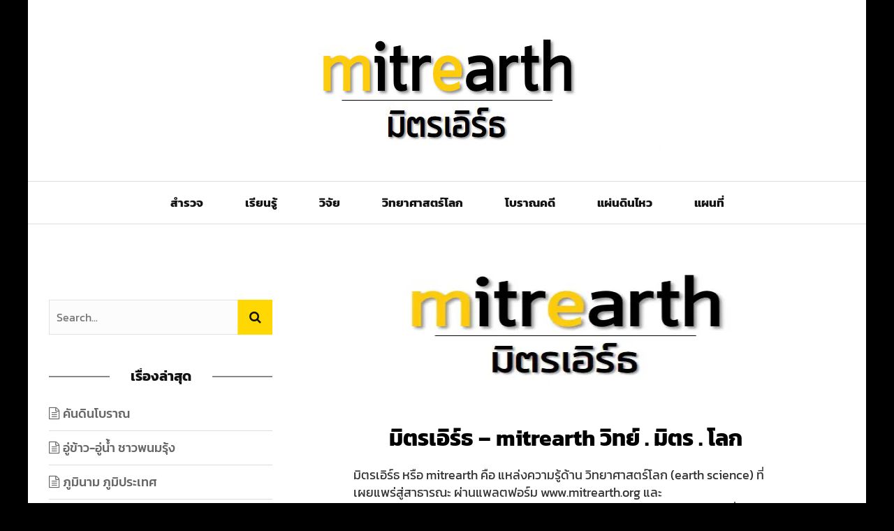

--- FILE ---
content_type: text/html; charset=UTF-8
request_url: https://www.mitrearth.org/page/3/
body_size: 24952
content:
<!DOCTYPE html>
<html lang="th">

<head>
    <meta charset="UTF-8" />
    <meta name="viewport" content="width=device-width, initial-scale=1"/>
    <link rel="pingback" href="https://www.mitrearth.org/xmlrpc.php" />
    <script type="application/javascript">var ajaxurl = "https://www.mitrearth.org/wp-admin/admin-ajax.php"</script><meta name='robots' content='index, follow, max-image-preview:large, max-snippet:-1, max-video-preview:-1' />
	<style>img:is([sizes="auto" i], [sizes^="auto," i]) { contain-intrinsic-size: 3000px 1500px }</style>
	
	<!-- This site is optimized with the Yoast SEO plugin v26.8 - https://yoast.com/product/yoast-seo-wordpress/ -->
	<title>มิตรเอิร์ธ หรือ mitrearth คือ แหล่งความรู้ด้าน วิทยาศาสตร์โลก</title>
	<meta name="description" content="มิตรเอิร์ธ หรือ mitrearth คือ แหล่งความรู้ด้าน วิทยาศาสตร์โลก (earth science) เรื่องราวเกี่ยวกับโลก ตามวิถีทางวิทยาศาสตร์" />
	<link rel="canonical" href="http://www.mitrearth.org/" />
	<meta property="og:locale" content="th_TH" />
	<meta property="og:type" content="website" />
	<meta property="og:title" content="มิตรเอิร์ธ หรือ mitrearth คือ แหล่งความรู้ด้าน วิทยาศาสตร์โลก" />
	<meta property="og:description" content="มิตรเอิร์ธ หรือ mitrearth คือ แหล่งความรู้ด้าน วิทยาศาสตร์โลก (earth science) เรื่องราวเกี่ยวกับโลก ตามวิถีทางวิทยาศาสตร์" />
	<meta property="og:url" content="http://www.mitrearth.org/" />
	<meta property="og:site_name" content="มิตรเอิร์ธ - mitrearth" />
	<meta property="article:publisher" content="https://www.facebook.com/mitrearth" />
	<meta property="article:modified_time" content="2025-02-02T16:46:56+00:00" />
	<meta property="og:image" content="https://i0.wp.com/www.mitrearth.org/wp-content/uploads/2021/03/000.jpg?fit=613%2C174" />
	<meta property="og:image:width" content="613" />
	<meta property="og:image:height" content="174" />
	<meta property="og:image:type" content="image/jpeg" />
	<meta name="twitter:card" content="summary_large_image" />
	<script type="application/ld+json" class="yoast-schema-graph">{"@context":"https://schema.org","@graph":[{"@type":"WebPage","@id":"http://www.mitrearth.org/","url":"http://www.mitrearth.org/","name":"มิตรเอิร์ธ หรือ mitrearth คือ แหล่งความรู้ด้าน วิทยาศาสตร์โลก","isPartOf":{"@id":"https://www.mitrearth.org/#website"},"about":{"@id":"https://www.mitrearth.org/#organization"},"primaryImageOfPage":{"@id":"http://www.mitrearth.org/#primaryimage"},"image":{"@id":"http://www.mitrearth.org/#primaryimage"},"thumbnailUrl":"https://i0.wp.com/www.mitrearth.org/wp-content/uploads/2021/03/000.jpg?fit=613%2C174&ssl=1","datePublished":"2025-01-29T06:35:09+00:00","dateModified":"2025-02-02T16:46:56+00:00","description":"มิตรเอิร์ธ หรือ mitrearth คือ แหล่งความรู้ด้าน วิทยาศาสตร์โลก (earth science) เรื่องราวเกี่ยวกับโลก ตามวิถีทางวิทยาศาสตร์","breadcrumb":{"@id":"http://www.mitrearth.org/#breadcrumb"},"inLanguage":"th","potentialAction":[{"@type":"ReadAction","target":["http://www.mitrearth.org/"]}]},{"@type":"ImageObject","inLanguage":"th","@id":"http://www.mitrearth.org/#primaryimage","url":"https://i0.wp.com/www.mitrearth.org/wp-content/uploads/2021/03/000.jpg?fit=613%2C174&ssl=1","contentUrl":"https://i0.wp.com/www.mitrearth.org/wp-content/uploads/2021/03/000.jpg?fit=613%2C174&ssl=1","width":613,"height":174,"caption":"logo mitrearth มิตรเอิร์ธ"},{"@type":"BreadcrumbList","@id":"http://www.mitrearth.org/#breadcrumb","itemListElement":[{"@type":"ListItem","position":1,"name":"Home"}]},{"@type":"WebSite","@id":"https://www.mitrearth.org/#website","url":"https://www.mitrearth.org/","name":"มิตรเอิร์ธ - mitrearth","description":"วิทย์ . มิตร . โลก","publisher":{"@id":"https://www.mitrearth.org/#organization"},"potentialAction":[{"@type":"SearchAction","target":{"@type":"EntryPoint","urlTemplate":"https://www.mitrearth.org/?s={search_term_string}"},"query-input":{"@type":"PropertyValueSpecification","valueRequired":true,"valueName":"search_term_string"}}],"inLanguage":"th"},{"@type":"Organization","@id":"https://www.mitrearth.org/#organization","name":"มิตรเอิร์ธ - mitrearth วิทย์ . มิตร . โลก","url":"https://www.mitrearth.org/","logo":{"@type":"ImageObject","inLanguage":"th","@id":"https://www.mitrearth.org/#/schema/logo/image/","url":"https://i0.wp.com/www.mitrearth.org/wp-content/uploads/2021/03/000.jpg?fit=613%2C174&ssl=1","contentUrl":"https://i0.wp.com/www.mitrearth.org/wp-content/uploads/2021/03/000.jpg?fit=613%2C174&ssl=1","width":613,"height":174,"caption":"มิตรเอิร์ธ - mitrearth วิทย์ . มิตร . โลก"},"image":{"@id":"https://www.mitrearth.org/#/schema/logo/image/"},"sameAs":["https://www.facebook.com/mitrearth"]}]}</script>
	<!-- / Yoast SEO plugin. -->


<link rel='dns-prefetch' href='//stats.wp.com' />
<link rel='dns-prefetch' href='//fonts.googleapis.com' />
<link rel='preconnect' href='//c0.wp.com' />
<link rel='preconnect' href='//i0.wp.com' />
<link href='https://fonts.gstatic.com' crossorigin rel='preconnect' />
<link rel="alternate" type="application/rss+xml" title="มิตรเอิร์ธ - mitrearth &raquo; ฟีด" href="https://www.mitrearth.org/feed/" />
<link rel="alternate" type="application/rss+xml" title="มิตรเอิร์ธ - mitrearth &raquo; ฟีดความเห็น" href="https://www.mitrearth.org/comments/feed/" />
<script type="text/javascript">
/* <![CDATA[ */
window._wpemojiSettings = {"baseUrl":"https:\/\/s.w.org\/images\/core\/emoji\/16.0.1\/72x72\/","ext":".png","svgUrl":"https:\/\/s.w.org\/images\/core\/emoji\/16.0.1\/svg\/","svgExt":".svg","source":{"concatemoji":"https:\/\/www.mitrearth.org\/wp-includes\/js\/wp-emoji-release.min.js?ver=6.8.3"}};
/*! This file is auto-generated */
!function(s,n){var o,i,e;function c(e){try{var t={supportTests:e,timestamp:(new Date).valueOf()};sessionStorage.setItem(o,JSON.stringify(t))}catch(e){}}function p(e,t,n){e.clearRect(0,0,e.canvas.width,e.canvas.height),e.fillText(t,0,0);var t=new Uint32Array(e.getImageData(0,0,e.canvas.width,e.canvas.height).data),a=(e.clearRect(0,0,e.canvas.width,e.canvas.height),e.fillText(n,0,0),new Uint32Array(e.getImageData(0,0,e.canvas.width,e.canvas.height).data));return t.every(function(e,t){return e===a[t]})}function u(e,t){e.clearRect(0,0,e.canvas.width,e.canvas.height),e.fillText(t,0,0);for(var n=e.getImageData(16,16,1,1),a=0;a<n.data.length;a++)if(0!==n.data[a])return!1;return!0}function f(e,t,n,a){switch(t){case"flag":return n(e,"\ud83c\udff3\ufe0f\u200d\u26a7\ufe0f","\ud83c\udff3\ufe0f\u200b\u26a7\ufe0f")?!1:!n(e,"\ud83c\udde8\ud83c\uddf6","\ud83c\udde8\u200b\ud83c\uddf6")&&!n(e,"\ud83c\udff4\udb40\udc67\udb40\udc62\udb40\udc65\udb40\udc6e\udb40\udc67\udb40\udc7f","\ud83c\udff4\u200b\udb40\udc67\u200b\udb40\udc62\u200b\udb40\udc65\u200b\udb40\udc6e\u200b\udb40\udc67\u200b\udb40\udc7f");case"emoji":return!a(e,"\ud83e\udedf")}return!1}function g(e,t,n,a){var r="undefined"!=typeof WorkerGlobalScope&&self instanceof WorkerGlobalScope?new OffscreenCanvas(300,150):s.createElement("canvas"),o=r.getContext("2d",{willReadFrequently:!0}),i=(o.textBaseline="top",o.font="600 32px Arial",{});return e.forEach(function(e){i[e]=t(o,e,n,a)}),i}function t(e){var t=s.createElement("script");t.src=e,t.defer=!0,s.head.appendChild(t)}"undefined"!=typeof Promise&&(o="wpEmojiSettingsSupports",i=["flag","emoji"],n.supports={everything:!0,everythingExceptFlag:!0},e=new Promise(function(e){s.addEventListener("DOMContentLoaded",e,{once:!0})}),new Promise(function(t){var n=function(){try{var e=JSON.parse(sessionStorage.getItem(o));if("object"==typeof e&&"number"==typeof e.timestamp&&(new Date).valueOf()<e.timestamp+604800&&"object"==typeof e.supportTests)return e.supportTests}catch(e){}return null}();if(!n){if("undefined"!=typeof Worker&&"undefined"!=typeof OffscreenCanvas&&"undefined"!=typeof URL&&URL.createObjectURL&&"undefined"!=typeof Blob)try{var e="postMessage("+g.toString()+"("+[JSON.stringify(i),f.toString(),p.toString(),u.toString()].join(",")+"));",a=new Blob([e],{type:"text/javascript"}),r=new Worker(URL.createObjectURL(a),{name:"wpTestEmojiSupports"});return void(r.onmessage=function(e){c(n=e.data),r.terminate(),t(n)})}catch(e){}c(n=g(i,f,p,u))}t(n)}).then(function(e){for(var t in e)n.supports[t]=e[t],n.supports.everything=n.supports.everything&&n.supports[t],"flag"!==t&&(n.supports.everythingExceptFlag=n.supports.everythingExceptFlag&&n.supports[t]);n.supports.everythingExceptFlag=n.supports.everythingExceptFlag&&!n.supports.flag,n.DOMReady=!1,n.readyCallback=function(){n.DOMReady=!0}}).then(function(){return e}).then(function(){var e;n.supports.everything||(n.readyCallback(),(e=n.source||{}).concatemoji?t(e.concatemoji):e.wpemoji&&e.twemoji&&(t(e.twemoji),t(e.wpemoji)))}))}((window,document),window._wpemojiSettings);
/* ]]> */
</script>
<style id='wp-emoji-styles-inline-css' type='text/css'>

	img.wp-smiley, img.emoji {
		display: inline !important;
		border: none !important;
		box-shadow: none !important;
		height: 1em !important;
		width: 1em !important;
		margin: 0 0.07em !important;
		vertical-align: -0.1em !important;
		background: none !important;
		padding: 0 !important;
	}
</style>
<link rel='stylesheet' id='wp-block-library-css' href='https://c0.wp.com/c/6.8.3/wp-includes/css/dist/block-library/style.min.css' type='text/css' media='all' />
<style id='classic-theme-styles-inline-css' type='text/css'>
/*! This file is auto-generated */
.wp-block-button__link{color:#fff;background-color:#32373c;border-radius:9999px;box-shadow:none;text-decoration:none;padding:calc(.667em + 2px) calc(1.333em + 2px);font-size:1.125em}.wp-block-file__button{background:#32373c;color:#fff;text-decoration:none}
</style>
<link rel='stylesheet' id='mediaelement-css' href='https://c0.wp.com/c/6.8.3/wp-includes/js/mediaelement/mediaelementplayer-legacy.min.css' type='text/css' media='all' />
<link rel='stylesheet' id='wp-mediaelement-css' href='https://c0.wp.com/c/6.8.3/wp-includes/js/mediaelement/wp-mediaelement.min.css' type='text/css' media='all' />
<style id='jetpack-sharing-buttons-style-inline-css' type='text/css'>
.jetpack-sharing-buttons__services-list{display:flex;flex-direction:row;flex-wrap:wrap;gap:0;list-style-type:none;margin:5px;padding:0}.jetpack-sharing-buttons__services-list.has-small-icon-size{font-size:12px}.jetpack-sharing-buttons__services-list.has-normal-icon-size{font-size:16px}.jetpack-sharing-buttons__services-list.has-large-icon-size{font-size:24px}.jetpack-sharing-buttons__services-list.has-huge-icon-size{font-size:36px}@media print{.jetpack-sharing-buttons__services-list{display:none!important}}.editor-styles-wrapper .wp-block-jetpack-sharing-buttons{gap:0;padding-inline-start:0}ul.jetpack-sharing-buttons__services-list.has-background{padding:1.25em 2.375em}
</style>
<style id='global-styles-inline-css' type='text/css'>
:root{--wp--preset--aspect-ratio--square: 1;--wp--preset--aspect-ratio--4-3: 4/3;--wp--preset--aspect-ratio--3-4: 3/4;--wp--preset--aspect-ratio--3-2: 3/2;--wp--preset--aspect-ratio--2-3: 2/3;--wp--preset--aspect-ratio--16-9: 16/9;--wp--preset--aspect-ratio--9-16: 9/16;--wp--preset--color--black: #000000;--wp--preset--color--cyan-bluish-gray: #abb8c3;--wp--preset--color--white: #ffffff;--wp--preset--color--pale-pink: #f78da7;--wp--preset--color--vivid-red: #cf2e2e;--wp--preset--color--luminous-vivid-orange: #ff6900;--wp--preset--color--luminous-vivid-amber: #fcb900;--wp--preset--color--light-green-cyan: #7bdcb5;--wp--preset--color--vivid-green-cyan: #00d084;--wp--preset--color--pale-cyan-blue: #8ed1fc;--wp--preset--color--vivid-cyan-blue: #0693e3;--wp--preset--color--vivid-purple: #9b51e0;--wp--preset--gradient--vivid-cyan-blue-to-vivid-purple: linear-gradient(135deg,rgba(6,147,227,1) 0%,rgb(155,81,224) 100%);--wp--preset--gradient--light-green-cyan-to-vivid-green-cyan: linear-gradient(135deg,rgb(122,220,180) 0%,rgb(0,208,130) 100%);--wp--preset--gradient--luminous-vivid-amber-to-luminous-vivid-orange: linear-gradient(135deg,rgba(252,185,0,1) 0%,rgba(255,105,0,1) 100%);--wp--preset--gradient--luminous-vivid-orange-to-vivid-red: linear-gradient(135deg,rgba(255,105,0,1) 0%,rgb(207,46,46) 100%);--wp--preset--gradient--very-light-gray-to-cyan-bluish-gray: linear-gradient(135deg,rgb(238,238,238) 0%,rgb(169,184,195) 100%);--wp--preset--gradient--cool-to-warm-spectrum: linear-gradient(135deg,rgb(74,234,220) 0%,rgb(151,120,209) 20%,rgb(207,42,186) 40%,rgb(238,44,130) 60%,rgb(251,105,98) 80%,rgb(254,248,76) 100%);--wp--preset--gradient--blush-light-purple: linear-gradient(135deg,rgb(255,206,236) 0%,rgb(152,150,240) 100%);--wp--preset--gradient--blush-bordeaux: linear-gradient(135deg,rgb(254,205,165) 0%,rgb(254,45,45) 50%,rgb(107,0,62) 100%);--wp--preset--gradient--luminous-dusk: linear-gradient(135deg,rgb(255,203,112) 0%,rgb(199,81,192) 50%,rgb(65,88,208) 100%);--wp--preset--gradient--pale-ocean: linear-gradient(135deg,rgb(255,245,203) 0%,rgb(182,227,212) 50%,rgb(51,167,181) 100%);--wp--preset--gradient--electric-grass: linear-gradient(135deg,rgb(202,248,128) 0%,rgb(113,206,126) 100%);--wp--preset--gradient--midnight: linear-gradient(135deg,rgb(2,3,129) 0%,rgb(40,116,252) 100%);--wp--preset--font-size--small: 13px;--wp--preset--font-size--medium: 20px;--wp--preset--font-size--large: 36px;--wp--preset--font-size--x-large: 42px;--wp--preset--font-family--bai-jamjuree: Bai Jamjuree;--wp--preset--font-family--kanit: Kanit;--wp--preset--spacing--20: 0.44rem;--wp--preset--spacing--30: 0.67rem;--wp--preset--spacing--40: 1rem;--wp--preset--spacing--50: 1.5rem;--wp--preset--spacing--60: 2.25rem;--wp--preset--spacing--70: 3.38rem;--wp--preset--spacing--80: 5.06rem;--wp--preset--shadow--natural: 6px 6px 9px rgba(0, 0, 0, 0.2);--wp--preset--shadow--deep: 12px 12px 50px rgba(0, 0, 0, 0.4);--wp--preset--shadow--sharp: 6px 6px 0px rgba(0, 0, 0, 0.2);--wp--preset--shadow--outlined: 6px 6px 0px -3px rgba(255, 255, 255, 1), 6px 6px rgba(0, 0, 0, 1);--wp--preset--shadow--crisp: 6px 6px 0px rgba(0, 0, 0, 1);}:where(.is-layout-flex){gap: 0.5em;}:where(.is-layout-grid){gap: 0.5em;}body .is-layout-flex{display: flex;}.is-layout-flex{flex-wrap: wrap;align-items: center;}.is-layout-flex > :is(*, div){margin: 0;}body .is-layout-grid{display: grid;}.is-layout-grid > :is(*, div){margin: 0;}:where(.wp-block-columns.is-layout-flex){gap: 2em;}:where(.wp-block-columns.is-layout-grid){gap: 2em;}:where(.wp-block-post-template.is-layout-flex){gap: 1.25em;}:where(.wp-block-post-template.is-layout-grid){gap: 1.25em;}.has-black-color{color: var(--wp--preset--color--black) !important;}.has-cyan-bluish-gray-color{color: var(--wp--preset--color--cyan-bluish-gray) !important;}.has-white-color{color: var(--wp--preset--color--white) !important;}.has-pale-pink-color{color: var(--wp--preset--color--pale-pink) !important;}.has-vivid-red-color{color: var(--wp--preset--color--vivid-red) !important;}.has-luminous-vivid-orange-color{color: var(--wp--preset--color--luminous-vivid-orange) !important;}.has-luminous-vivid-amber-color{color: var(--wp--preset--color--luminous-vivid-amber) !important;}.has-light-green-cyan-color{color: var(--wp--preset--color--light-green-cyan) !important;}.has-vivid-green-cyan-color{color: var(--wp--preset--color--vivid-green-cyan) !important;}.has-pale-cyan-blue-color{color: var(--wp--preset--color--pale-cyan-blue) !important;}.has-vivid-cyan-blue-color{color: var(--wp--preset--color--vivid-cyan-blue) !important;}.has-vivid-purple-color{color: var(--wp--preset--color--vivid-purple) !important;}.has-black-background-color{background-color: var(--wp--preset--color--black) !important;}.has-cyan-bluish-gray-background-color{background-color: var(--wp--preset--color--cyan-bluish-gray) !important;}.has-white-background-color{background-color: var(--wp--preset--color--white) !important;}.has-pale-pink-background-color{background-color: var(--wp--preset--color--pale-pink) !important;}.has-vivid-red-background-color{background-color: var(--wp--preset--color--vivid-red) !important;}.has-luminous-vivid-orange-background-color{background-color: var(--wp--preset--color--luminous-vivid-orange) !important;}.has-luminous-vivid-amber-background-color{background-color: var(--wp--preset--color--luminous-vivid-amber) !important;}.has-light-green-cyan-background-color{background-color: var(--wp--preset--color--light-green-cyan) !important;}.has-vivid-green-cyan-background-color{background-color: var(--wp--preset--color--vivid-green-cyan) !important;}.has-pale-cyan-blue-background-color{background-color: var(--wp--preset--color--pale-cyan-blue) !important;}.has-vivid-cyan-blue-background-color{background-color: var(--wp--preset--color--vivid-cyan-blue) !important;}.has-vivid-purple-background-color{background-color: var(--wp--preset--color--vivid-purple) !important;}.has-black-border-color{border-color: var(--wp--preset--color--black) !important;}.has-cyan-bluish-gray-border-color{border-color: var(--wp--preset--color--cyan-bluish-gray) !important;}.has-white-border-color{border-color: var(--wp--preset--color--white) !important;}.has-pale-pink-border-color{border-color: var(--wp--preset--color--pale-pink) !important;}.has-vivid-red-border-color{border-color: var(--wp--preset--color--vivid-red) !important;}.has-luminous-vivid-orange-border-color{border-color: var(--wp--preset--color--luminous-vivid-orange) !important;}.has-luminous-vivid-amber-border-color{border-color: var(--wp--preset--color--luminous-vivid-amber) !important;}.has-light-green-cyan-border-color{border-color: var(--wp--preset--color--light-green-cyan) !important;}.has-vivid-green-cyan-border-color{border-color: var(--wp--preset--color--vivid-green-cyan) !important;}.has-pale-cyan-blue-border-color{border-color: var(--wp--preset--color--pale-cyan-blue) !important;}.has-vivid-cyan-blue-border-color{border-color: var(--wp--preset--color--vivid-cyan-blue) !important;}.has-vivid-purple-border-color{border-color: var(--wp--preset--color--vivid-purple) !important;}.has-vivid-cyan-blue-to-vivid-purple-gradient-background{background: var(--wp--preset--gradient--vivid-cyan-blue-to-vivid-purple) !important;}.has-light-green-cyan-to-vivid-green-cyan-gradient-background{background: var(--wp--preset--gradient--light-green-cyan-to-vivid-green-cyan) !important;}.has-luminous-vivid-amber-to-luminous-vivid-orange-gradient-background{background: var(--wp--preset--gradient--luminous-vivid-amber-to-luminous-vivid-orange) !important;}.has-luminous-vivid-orange-to-vivid-red-gradient-background{background: var(--wp--preset--gradient--luminous-vivid-orange-to-vivid-red) !important;}.has-very-light-gray-to-cyan-bluish-gray-gradient-background{background: var(--wp--preset--gradient--very-light-gray-to-cyan-bluish-gray) !important;}.has-cool-to-warm-spectrum-gradient-background{background: var(--wp--preset--gradient--cool-to-warm-spectrum) !important;}.has-blush-light-purple-gradient-background{background: var(--wp--preset--gradient--blush-light-purple) !important;}.has-blush-bordeaux-gradient-background{background: var(--wp--preset--gradient--blush-bordeaux) !important;}.has-luminous-dusk-gradient-background{background: var(--wp--preset--gradient--luminous-dusk) !important;}.has-pale-ocean-gradient-background{background: var(--wp--preset--gradient--pale-ocean) !important;}.has-electric-grass-gradient-background{background: var(--wp--preset--gradient--electric-grass) !important;}.has-midnight-gradient-background{background: var(--wp--preset--gradient--midnight) !important;}.has-small-font-size{font-size: var(--wp--preset--font-size--small) !important;}.has-medium-font-size{font-size: var(--wp--preset--font-size--medium) !important;}.has-large-font-size{font-size: var(--wp--preset--font-size--large) !important;}.has-x-large-font-size{font-size: var(--wp--preset--font-size--x-large) !important;}.has-bai-jamjuree-font-family{font-family: var(--wp--preset--font-family--bai-jamjuree) !important;}.has-kanit-font-family{font-family: var(--wp--preset--font-family--kanit) !important;}
:where(.wp-block-post-template.is-layout-flex){gap: 1.25em;}:where(.wp-block-post-template.is-layout-grid){gap: 1.25em;}
:where(.wp-block-columns.is-layout-flex){gap: 2em;}:where(.wp-block-columns.is-layout-grid){gap: 2em;}
:root :where(.wp-block-pullquote){font-size: 1.5em;line-height: 1.6;}
</style>
<link rel='stylesheet' id='wp-show-posts-css' href='https://www.mitrearth.org/wp-content/plugins/wp-show-posts/css/wp-show-posts-min.css?ver=1.1.6' type='text/css' media='all' />
<link rel='stylesheet' id='flexslider-css' href='https://www.mitrearth.org/wp-content/themes/bridget/css/flexslider.css?ver=6.8.3' type='text/css' media='all' />
<link rel='stylesheet' id='justifiedgallery-css' href='https://www.mitrearth.org/wp-content/themes/bridget/css/justifiedGallery.css?ver=6.8.3' type='text/css' media='all' />
<link rel='stylesheet' id='justifiedlightbox-css' href='https://www.mitrearth.org/wp-content/themes/bridget/css/magnific-popup.css?ver=6.8.3' type='text/css' media='all' />
<link rel='stylesheet' id='bridget_style-css' href='https://www.mitrearth.org/wp-content/themes/bridget/css/kid_style.css?ver=6.8.3' type='text/css' media='all' />
<style id='bridget_style-inline-css' type='text/css'>
#kid-gallery-slider .flex-control-paging li a.flex-active,
                .rating-wrap,
                 h3.ticker-header, .module-main-slider .carousel-ctrl .slides li.flex-active-slide,
                .ajax-load-btn span, .loadmore-button .ajax-load-btn, .s-tags a:hover,
                .post-page-links > span, .post-page-links a span:hover, #comment-submit, .kid-review-box .kid-overlay span,
                .kid-score-box, #pagination .current, .widget_archive ul li:hover, .widget_categories ul li:hover,
                .widget_tag_cloud a:hover, .archive-share-but i:hover, .widget .searchform-wrap .search-icon,
                .flex-control-paging li a.flex-active
                {background-color: #FFD702}.kid-author-box .author-info .kid-author-page-contact a:hover, .error-number h1, #kid-404-wrap .kid-error-title,
                .page-404-wrap .redirect-home, .article-content p a, .read-more:hover, .main-nav #main-menu .menu > li > a:hover,
                .footer .kid-header .main-title h3, .header-social li a:hover, .widget-social ul li:hover, .footer .widget-social ul li:hover,
                .kid-featured-flag,
                
                .module-main-slider .slider-wrap .slides .post-info .post-cat a,
                .grid-1-type .post-cat a, .kid-carousel-wrap .slides .post-cat a,
                .classic-blog-style .post-cat a, 
                .large-blog-style .post-cat a, 
                .module-main-grid .post-cat a,
                .module-post-two .large-post .post-cat a,
                .module-post-three .large-post .post-cat a,
                .type-in .post-cat a, .module-jaro .post-info .post-cat a,
                
                .kid-carousel-large-wrap .slides .post-cat a, 
                .singletop .post-cat a,
                .post-cat-main-slider
                
                .singletop .post-cat a
                {color: #FFD702}::selection
                {background-color: #FFD702}
                ::-moz-selection 
                {background-color: #FFD702}
                
                body::-webkit-scrollbar-thumb
                {background-color: #FFD702}.article-content blockquote, .textwidget blockquote, #kid-gallery-slider .flex-control-paging li a.flex-active,
                .loadmore-button .ajax-load-btn, .widget_flickr li a:hover img, .post-page-links > span, .post-page-links a span:hover,
                #comment-submit, #pagination .current, .widget_archive ul li:hover, .widget_categories ul li:hover,
                .widget_tag_cloud a:hover,
                .module-main-slider .slider-wrap .slides .post-info .post-cat a:hover, .kid-carousel-wrap .slides .post-cat a:hover, .kid-carousel-large-wrap .slides .post-cat a:hover, .module-main-grid .post-cat a:hover, .type-in .post-cat a:hover,
                .post-cat a:hover
                {border-color: #FFD702}@media screen and (max-width: 1079px) {
                    .sidebar {display: none !important}
                }
</style>
<link rel='stylesheet' id='bridget_responsive-css' href='https://www.mitrearth.org/wp-content/themes/bridget/css/responsive.css?ver=6.8.3' type='text/css' media='all' />
<link rel='stylesheet' id='fa-css' href='https://www.mitrearth.org/wp-content/themes/bridget/css/fonts/awesome-fonts/css/font-awesome.min.css?ver=6.8.3' type='text/css' media='all' />
<link rel="preload" as="style" href="https://fonts.googleapis.com/css?family=Kanit:100,200,300,400,500,600,700,800,900,100italic,200italic,300italic,400italic,500italic,600italic,700italic,800italic,900italic%7CBai%20Jamjuree:200,300,400,500,600,700,200italic,300italic,400italic,500italic,600italic,700italic&#038;subset=thai&#038;display=swap&#038;ver=1738516054" /><link rel="stylesheet" href="https://fonts.googleapis.com/css?family=Kanit:100,200,300,400,500,600,700,800,900,100italic,200italic,300italic,400italic,500italic,600italic,700italic,800italic,900italic%7CBai%20Jamjuree:200,300,400,500,600,700,200italic,300italic,400italic,500italic,600italic,700italic&#038;subset=thai&#038;display=swap&#038;ver=1738516054" media="print" onload="this.media='all'"><noscript><link rel="stylesheet" href="https://fonts.googleapis.com/css?family=Kanit:100,200,300,400,500,600,700,800,900,100italic,200italic,300italic,400italic,500italic,600italic,700italic,800italic,900italic%7CBai%20Jamjuree:200,300,400,500,600,700,200italic,300italic,400italic,500italic,600italic,700italic&#038;subset=thai&#038;display=swap&#038;ver=1738516054" /></noscript><script type="text/javascript" src="https://c0.wp.com/c/6.8.3/wp-includes/js/tinymce/tinymce.min.js" id="wp-tinymce-root-js"></script>
<script type="text/javascript" src="https://c0.wp.com/c/6.8.3/wp-includes/js/tinymce/plugins/compat3x/plugin.min.js" id="wp-tinymce-js"></script>
<script type="text/javascript" src="https://c0.wp.com/c/6.8.3/wp-includes/js/jquery/jquery.min.js" id="jquery-core-js"></script>
<script type="text/javascript" src="https://c0.wp.com/c/6.8.3/wp-includes/js/jquery/jquery-migrate.min.js" id="jquery-migrate-js"></script>
<link rel="https://api.w.org/" href="https://www.mitrearth.org/wp-json/" /><link rel="alternate" title="JSON" type="application/json" href="https://www.mitrearth.org/wp-json/wp/v2/pages/2619" /><link rel="EditURI" type="application/rsd+xml" title="RSD" href="https://www.mitrearth.org/xmlrpc.php?rsd" />
<link rel='shortlink' href='https://www.mitrearth.org/' />
<link rel="alternate" title="oEmbed (JSON)" type="application/json+oembed" href="https://www.mitrearth.org/wp-json/oembed/1.0/embed?url=https%3A%2F%2Fwww.mitrearth.org%2F" />
<link rel="alternate" title="oEmbed (XML)" type="text/xml+oembed" href="https://www.mitrearth.org/wp-json/oembed/1.0/embed?url=https%3A%2F%2Fwww.mitrearth.org%2F&#038;format=xml" />
<meta name="generator" content="Redux 4.5.10" />	<style>img#wpstats{display:none}</style>
		<link rel="icon" href="https://i0.wp.com/www.mitrearth.org/wp-content/uploads/2019/07/cropped-head-logo.jpg?fit=32%2C32&#038;ssl=1" sizes="32x32" />
<link rel="icon" href="https://i0.wp.com/www.mitrearth.org/wp-content/uploads/2019/07/cropped-head-logo.jpg?fit=192%2C192&#038;ssl=1" sizes="192x192" />
<link rel="apple-touch-icon" href="https://i0.wp.com/www.mitrearth.org/wp-content/uploads/2019/07/cropped-head-logo.jpg?fit=180%2C180&#038;ssl=1" />
<meta name="msapplication-TileImage" content="https://i0.wp.com/www.mitrearth.org/wp-content/uploads/2019/07/cropped-head-logo.jpg?fit=270%2C270&#038;ssl=1" />
		<style type="text/css" id="wp-custom-css">
			.article-thumb {
    text-align: center;
}
.kid-header .main-title h3 {
    font-size: 36px;
}
.post-article .kid-header .main-title {
    display: none;
}
.sidebar {
    width: 320px;
    margin-left: 20px;
}
.sow-image-container img.so-widget-image {
    border-radius: 15px;
}
.sow-post-carousel-theme-base .sow-carousel-wrapper .sow-carousel-items .sow-carousel-item .sow-carousel-thumbnail a {
    border-radius: 8px;
}
body, a, b, p, h1, h2, h3, h4, h5, h6, span {
    font-family: 'Kanit'!important;
}
img.attachment-full.size-full.wp-post-image {
    width: 100%;
}
.so-widget-sow-headline-default-b526ca3a3cf0 .sow-headline-container p.sow-sub-headline {
    font-size: 20px!important;
}
@media (max-width: 780px) {
    .so-widget-sow-headline-default-407a8faba515 .sow-headline-container p.sow-sub-headline {
         font-size: 16px!important;
    }
.panel-grid-cell .panel-cell-style {
        padding: 6% 6% 6% 6%!important;
    }
	h2.sow-headline {
    font-size: 22px !important;
}
	.panel-row-style{
		padding: 0 0 0 0 !important;
	}
}
		</style>
		<style id="bridget_option-dynamic-css" title="dynamic-css" class="redux-options-output">body{background-color:#000000;}.main-nav #main-menu .menu > li > a, .top-nav ul.menu > li, .kid-mega-menu .kid-sub-menu > li > a,
                            .kid-dropdown-menu .kid-sub-menu > li > a, #main-mobile-menu li{font-family:Kanit;font-weight:700;font-style:normal;}.post-meta, .post-cat, .meta-bottom .post-author, .rating-wrap{font-family:Kanit;font-weight:700;font-style:normal;}h1, h2, h3, h4, h5, h5, h6, .post-title , .grid-container .post-info .post-title , .post-title.post-title-masonry, .post-nav-link-title h3,
                            .recentcomments a:last-child, ul.ticker li h2 a, .header .logo.logo-text h1, .widget_recent_entries a, .loadmore-button .ajax-load-btn, .widget_nav_menu > div > ul > li,
                            .kid-review-box .kid-criteria-wrap .kid-criteria{font-family:Kanit;font-weight:500;font-style:normal;}.kid-header .kid-title h3, .kid-header .main-title h3, .footer .kid-header .main-title h3{font-family:Kanit;font-weight:700;font-style:normal;}body, textarea, input, p, 
                            .entry-excerpt, .comment-text, .comment-author, .article-content,
                            .comments-area, .tag-list, .kid-author-meta h3 {font-family:"Bai Jamjuree";font-weight:400;font-style:normal;}</style>	<!-- Fonts Plugin CSS - https://fontsplugin.com/ -->
	<style>
		/* Cached: January 22, 2026 at 12:00pm */
/* thai */
@font-face {
  font-family: 'Bai Jamjuree';
  font-style: italic;
  font-weight: 200;
  font-display: swap;
  src: url(https://fonts.gstatic.com/s/baijamjuree/v13/LDIoapSCOBt_aeQQ7ftydoa8W_oGkqoi0yyygA.woff2) format('woff2');
  unicode-range: U+02D7, U+0303, U+0331, U+0E01-0E5B, U+200C-200D, U+25CC;
}
/* vietnamese */
@font-face {
  font-family: 'Bai Jamjuree';
  font-style: italic;
  font-weight: 200;
  font-display: swap;
  src: url(https://fonts.gstatic.com/s/baijamjuree/v13/LDIoapSCOBt_aeQQ7ftydoa8W_oGkqo50yyygA.woff2) format('woff2');
  unicode-range: U+0102-0103, U+0110-0111, U+0128-0129, U+0168-0169, U+01A0-01A1, U+01AF-01B0, U+0300-0301, U+0303-0304, U+0308-0309, U+0323, U+0329, U+1EA0-1EF9, U+20AB;
}
/* latin-ext */
@font-face {
  font-family: 'Bai Jamjuree';
  font-style: italic;
  font-weight: 200;
  font-display: swap;
  src: url(https://fonts.gstatic.com/s/baijamjuree/v13/LDIoapSCOBt_aeQQ7ftydoa8W_oGkqo40yyygA.woff2) format('woff2');
  unicode-range: U+0100-02BA, U+02BD-02C5, U+02C7-02CC, U+02CE-02D7, U+02DD-02FF, U+0304, U+0308, U+0329, U+1D00-1DBF, U+1E00-1E9F, U+1EF2-1EFF, U+2020, U+20A0-20AB, U+20AD-20C0, U+2113, U+2C60-2C7F, U+A720-A7FF;
}
/* latin */
@font-face {
  font-family: 'Bai Jamjuree';
  font-style: italic;
  font-weight: 200;
  font-display: swap;
  src: url(https://fonts.gstatic.com/s/baijamjuree/v13/LDIoapSCOBt_aeQQ7ftydoa8W_oGkqo20yw.woff2) format('woff2');
  unicode-range: U+0000-00FF, U+0131, U+0152-0153, U+02BB-02BC, U+02C6, U+02DA, U+02DC, U+0304, U+0308, U+0329, U+2000-206F, U+20AC, U+2122, U+2191, U+2193, U+2212, U+2215, U+FEFF, U+FFFD;
}
/* thai */
@font-face {
  font-family: 'Bai Jamjuree';
  font-style: italic;
  font-weight: 300;
  font-display: swap;
  src: url(https://fonts.gstatic.com/s/baijamjuree/v13/LDIoapSCOBt_aeQQ7ftydoa8W_pikaoi0yyygA.woff2) format('woff2');
  unicode-range: U+02D7, U+0303, U+0331, U+0E01-0E5B, U+200C-200D, U+25CC;
}
/* vietnamese */
@font-face {
  font-family: 'Bai Jamjuree';
  font-style: italic;
  font-weight: 300;
  font-display: swap;
  src: url(https://fonts.gstatic.com/s/baijamjuree/v13/LDIoapSCOBt_aeQQ7ftydoa8W_pikao50yyygA.woff2) format('woff2');
  unicode-range: U+0102-0103, U+0110-0111, U+0128-0129, U+0168-0169, U+01A0-01A1, U+01AF-01B0, U+0300-0301, U+0303-0304, U+0308-0309, U+0323, U+0329, U+1EA0-1EF9, U+20AB;
}
/* latin-ext */
@font-face {
  font-family: 'Bai Jamjuree';
  font-style: italic;
  font-weight: 300;
  font-display: swap;
  src: url(https://fonts.gstatic.com/s/baijamjuree/v13/LDIoapSCOBt_aeQQ7ftydoa8W_pikao40yyygA.woff2) format('woff2');
  unicode-range: U+0100-02BA, U+02BD-02C5, U+02C7-02CC, U+02CE-02D7, U+02DD-02FF, U+0304, U+0308, U+0329, U+1D00-1DBF, U+1E00-1E9F, U+1EF2-1EFF, U+2020, U+20A0-20AB, U+20AD-20C0, U+2113, U+2C60-2C7F, U+A720-A7FF;
}
/* latin */
@font-face {
  font-family: 'Bai Jamjuree';
  font-style: italic;
  font-weight: 300;
  font-display: swap;
  src: url(https://fonts.gstatic.com/s/baijamjuree/v13/LDIoapSCOBt_aeQQ7ftydoa8W_pikao20yw.woff2) format('woff2');
  unicode-range: U+0000-00FF, U+0131, U+0152-0153, U+02BB-02BC, U+02C6, U+02DA, U+02DC, U+0304, U+0308, U+0329, U+2000-206F, U+20AC, U+2122, U+2191, U+2193, U+2212, U+2215, U+FEFF, U+FFFD;
}
/* thai */
@font-face {
  font-family: 'Bai Jamjuree';
  font-style: italic;
  font-weight: 400;
  font-display: swap;
  src: url(https://fonts.gstatic.com/s/baijamjuree/v13/LDIrapSCOBt_aeQQ7ftydoa8W_Lds78J8g.woff2) format('woff2');
  unicode-range: U+02D7, U+0303, U+0331, U+0E01-0E5B, U+200C-200D, U+25CC;
}
/* vietnamese */
@font-face {
  font-family: 'Bai Jamjuree';
  font-style: italic;
  font-weight: 400;
  font-display: swap;
  src: url(https://fonts.gstatic.com/s/baijamjuree/v13/LDIrapSCOBt_aeQQ7ftydoa8W_LGs78J8g.woff2) format('woff2');
  unicode-range: U+0102-0103, U+0110-0111, U+0128-0129, U+0168-0169, U+01A0-01A1, U+01AF-01B0, U+0300-0301, U+0303-0304, U+0308-0309, U+0323, U+0329, U+1EA0-1EF9, U+20AB;
}
/* latin-ext */
@font-face {
  font-family: 'Bai Jamjuree';
  font-style: italic;
  font-weight: 400;
  font-display: swap;
  src: url(https://fonts.gstatic.com/s/baijamjuree/v13/LDIrapSCOBt_aeQQ7ftydoa8W_LHs78J8g.woff2) format('woff2');
  unicode-range: U+0100-02BA, U+02BD-02C5, U+02C7-02CC, U+02CE-02D7, U+02DD-02FF, U+0304, U+0308, U+0329, U+1D00-1DBF, U+1E00-1E9F, U+1EF2-1EFF, U+2020, U+20A0-20AB, U+20AD-20C0, U+2113, U+2C60-2C7F, U+A720-A7FF;
}
/* latin */
@font-face {
  font-family: 'Bai Jamjuree';
  font-style: italic;
  font-weight: 400;
  font-display: swap;
  src: url(https://fonts.gstatic.com/s/baijamjuree/v13/LDIrapSCOBt_aeQQ7ftydoa8W_LJs78.woff2) format('woff2');
  unicode-range: U+0000-00FF, U+0131, U+0152-0153, U+02BB-02BC, U+02C6, U+02DA, U+02DC, U+0304, U+0308, U+0329, U+2000-206F, U+20AC, U+2122, U+2191, U+2193, U+2212, U+2215, U+FEFF, U+FFFD;
}
/* thai */
@font-face {
  font-family: 'Bai Jamjuree';
  font-style: italic;
  font-weight: 500;
  font-display: swap;
  src: url(https://fonts.gstatic.com/s/baijamjuree/v13/LDIoapSCOBt_aeQQ7ftydoa8W_o6kKoi0yyygA.woff2) format('woff2');
  unicode-range: U+02D7, U+0303, U+0331, U+0E01-0E5B, U+200C-200D, U+25CC;
}
/* vietnamese */
@font-face {
  font-family: 'Bai Jamjuree';
  font-style: italic;
  font-weight: 500;
  font-display: swap;
  src: url(https://fonts.gstatic.com/s/baijamjuree/v13/LDIoapSCOBt_aeQQ7ftydoa8W_o6kKo50yyygA.woff2) format('woff2');
  unicode-range: U+0102-0103, U+0110-0111, U+0128-0129, U+0168-0169, U+01A0-01A1, U+01AF-01B0, U+0300-0301, U+0303-0304, U+0308-0309, U+0323, U+0329, U+1EA0-1EF9, U+20AB;
}
/* latin-ext */
@font-face {
  font-family: 'Bai Jamjuree';
  font-style: italic;
  font-weight: 500;
  font-display: swap;
  src: url(https://fonts.gstatic.com/s/baijamjuree/v13/LDIoapSCOBt_aeQQ7ftydoa8W_o6kKo40yyygA.woff2) format('woff2');
  unicode-range: U+0100-02BA, U+02BD-02C5, U+02C7-02CC, U+02CE-02D7, U+02DD-02FF, U+0304, U+0308, U+0329, U+1D00-1DBF, U+1E00-1E9F, U+1EF2-1EFF, U+2020, U+20A0-20AB, U+20AD-20C0, U+2113, U+2C60-2C7F, U+A720-A7FF;
}
/* latin */
@font-face {
  font-family: 'Bai Jamjuree';
  font-style: italic;
  font-weight: 500;
  font-display: swap;
  src: url(https://fonts.gstatic.com/s/baijamjuree/v13/LDIoapSCOBt_aeQQ7ftydoa8W_o6kKo20yw.woff2) format('woff2');
  unicode-range: U+0000-00FF, U+0131, U+0152-0153, U+02BB-02BC, U+02C6, U+02DA, U+02DC, U+0304, U+0308, U+0329, U+2000-206F, U+20AC, U+2122, U+2191, U+2193, U+2212, U+2215, U+FEFF, U+FFFD;
}
/* thai */
@font-face {
  font-family: 'Bai Jamjuree';
  font-style: italic;
  font-weight: 600;
  font-display: swap;
  src: url(https://fonts.gstatic.com/s/baijamjuree/v13/LDIoapSCOBt_aeQQ7ftydoa8W_oWl6oi0yyygA.woff2) format('woff2');
  unicode-range: U+02D7, U+0303, U+0331, U+0E01-0E5B, U+200C-200D, U+25CC;
}
/* vietnamese */
@font-face {
  font-family: 'Bai Jamjuree';
  font-style: italic;
  font-weight: 600;
  font-display: swap;
  src: url(https://fonts.gstatic.com/s/baijamjuree/v13/LDIoapSCOBt_aeQQ7ftydoa8W_oWl6o50yyygA.woff2) format('woff2');
  unicode-range: U+0102-0103, U+0110-0111, U+0128-0129, U+0168-0169, U+01A0-01A1, U+01AF-01B0, U+0300-0301, U+0303-0304, U+0308-0309, U+0323, U+0329, U+1EA0-1EF9, U+20AB;
}
/* latin-ext */
@font-face {
  font-family: 'Bai Jamjuree';
  font-style: italic;
  font-weight: 600;
  font-display: swap;
  src: url(https://fonts.gstatic.com/s/baijamjuree/v13/LDIoapSCOBt_aeQQ7ftydoa8W_oWl6o40yyygA.woff2) format('woff2');
  unicode-range: U+0100-02BA, U+02BD-02C5, U+02C7-02CC, U+02CE-02D7, U+02DD-02FF, U+0304, U+0308, U+0329, U+1D00-1DBF, U+1E00-1E9F, U+1EF2-1EFF, U+2020, U+20A0-20AB, U+20AD-20C0, U+2113, U+2C60-2C7F, U+A720-A7FF;
}
/* latin */
@font-face {
  font-family: 'Bai Jamjuree';
  font-style: italic;
  font-weight: 600;
  font-display: swap;
  src: url(https://fonts.gstatic.com/s/baijamjuree/v13/LDIoapSCOBt_aeQQ7ftydoa8W_oWl6o20yw.woff2) format('woff2');
  unicode-range: U+0000-00FF, U+0131, U+0152-0153, U+02BB-02BC, U+02C6, U+02DA, U+02DC, U+0304, U+0308, U+0329, U+2000-206F, U+20AC, U+2122, U+2191, U+2193, U+2212, U+2215, U+FEFF, U+FFFD;
}
/* thai */
@font-face {
  font-family: 'Bai Jamjuree';
  font-style: italic;
  font-weight: 700;
  font-display: swap;
  src: url(https://fonts.gstatic.com/s/baijamjuree/v13/LDIoapSCOBt_aeQQ7ftydoa8W_pylqoi0yyygA.woff2) format('woff2');
  unicode-range: U+02D7, U+0303, U+0331, U+0E01-0E5B, U+200C-200D, U+25CC;
}
/* vietnamese */
@font-face {
  font-family: 'Bai Jamjuree';
  font-style: italic;
  font-weight: 700;
  font-display: swap;
  src: url(https://fonts.gstatic.com/s/baijamjuree/v13/LDIoapSCOBt_aeQQ7ftydoa8W_pylqo50yyygA.woff2) format('woff2');
  unicode-range: U+0102-0103, U+0110-0111, U+0128-0129, U+0168-0169, U+01A0-01A1, U+01AF-01B0, U+0300-0301, U+0303-0304, U+0308-0309, U+0323, U+0329, U+1EA0-1EF9, U+20AB;
}
/* latin-ext */
@font-face {
  font-family: 'Bai Jamjuree';
  font-style: italic;
  font-weight: 700;
  font-display: swap;
  src: url(https://fonts.gstatic.com/s/baijamjuree/v13/LDIoapSCOBt_aeQQ7ftydoa8W_pylqo40yyygA.woff2) format('woff2');
  unicode-range: U+0100-02BA, U+02BD-02C5, U+02C7-02CC, U+02CE-02D7, U+02DD-02FF, U+0304, U+0308, U+0329, U+1D00-1DBF, U+1E00-1E9F, U+1EF2-1EFF, U+2020, U+20A0-20AB, U+20AD-20C0, U+2113, U+2C60-2C7F, U+A720-A7FF;
}
/* latin */
@font-face {
  font-family: 'Bai Jamjuree';
  font-style: italic;
  font-weight: 700;
  font-display: swap;
  src: url(https://fonts.gstatic.com/s/baijamjuree/v13/LDIoapSCOBt_aeQQ7ftydoa8W_pylqo20yw.woff2) format('woff2');
  unicode-range: U+0000-00FF, U+0131, U+0152-0153, U+02BB-02BC, U+02C6, U+02DA, U+02DC, U+0304, U+0308, U+0329, U+2000-206F, U+20AC, U+2122, U+2191, U+2193, U+2212, U+2215, U+FEFF, U+FFFD;
}
/* thai */
@font-face {
  font-family: 'Bai Jamjuree';
  font-style: normal;
  font-weight: 200;
  font-display: swap;
  src: url(https://fonts.gstatic.com/s/baijamjuree/v13/LDIqapSCOBt_aeQQ7ftydoa0kePegJo0yyg.woff2) format('woff2');
  unicode-range: U+02D7, U+0303, U+0331, U+0E01-0E5B, U+200C-200D, U+25CC;
}
/* vietnamese */
@font-face {
  font-family: 'Bai Jamjuree';
  font-style: normal;
  font-weight: 200;
  font-display: swap;
  src: url(https://fonts.gstatic.com/s/baijamjuree/v13/LDIqapSCOBt_aeQQ7ftydoa0kePem5o0yyg.woff2) format('woff2');
  unicode-range: U+0102-0103, U+0110-0111, U+0128-0129, U+0168-0169, U+01A0-01A1, U+01AF-01B0, U+0300-0301, U+0303-0304, U+0308-0309, U+0323, U+0329, U+1EA0-1EF9, U+20AB;
}
/* latin-ext */
@font-face {
  font-family: 'Bai Jamjuree';
  font-style: normal;
  font-weight: 200;
  font-display: swap;
  src: url(https://fonts.gstatic.com/s/baijamjuree/v13/LDIqapSCOBt_aeQQ7ftydoa0kePempo0yyg.woff2) format('woff2');
  unicode-range: U+0100-02BA, U+02BD-02C5, U+02C7-02CC, U+02CE-02D7, U+02DD-02FF, U+0304, U+0308, U+0329, U+1D00-1DBF, U+1E00-1E9F, U+1EF2-1EFF, U+2020, U+20A0-20AB, U+20AD-20C0, U+2113, U+2C60-2C7F, U+A720-A7FF;
}
/* latin */
@font-face {
  font-family: 'Bai Jamjuree';
  font-style: normal;
  font-weight: 200;
  font-display: swap;
  src: url(https://fonts.gstatic.com/s/baijamjuree/v13/LDIqapSCOBt_aeQQ7ftydoa0kePelJo0.woff2) format('woff2');
  unicode-range: U+0000-00FF, U+0131, U+0152-0153, U+02BB-02BC, U+02C6, U+02DA, U+02DC, U+0304, U+0308, U+0329, U+2000-206F, U+20AC, U+2122, U+2191, U+2193, U+2212, U+2215, U+FEFF, U+FFFD;
}
/* thai */
@font-face {
  font-family: 'Bai Jamjuree';
  font-style: normal;
  font-weight: 300;
  font-display: swap;
  src: url(https://fonts.gstatic.com/s/baijamjuree/v13/LDIqapSCOBt_aeQQ7ftydoa09eDegJo0yyg.woff2) format('woff2');
  unicode-range: U+02D7, U+0303, U+0331, U+0E01-0E5B, U+200C-200D, U+25CC;
}
/* vietnamese */
@font-face {
  font-family: 'Bai Jamjuree';
  font-style: normal;
  font-weight: 300;
  font-display: swap;
  src: url(https://fonts.gstatic.com/s/baijamjuree/v13/LDIqapSCOBt_aeQQ7ftydoa09eDem5o0yyg.woff2) format('woff2');
  unicode-range: U+0102-0103, U+0110-0111, U+0128-0129, U+0168-0169, U+01A0-01A1, U+01AF-01B0, U+0300-0301, U+0303-0304, U+0308-0309, U+0323, U+0329, U+1EA0-1EF9, U+20AB;
}
/* latin-ext */
@font-face {
  font-family: 'Bai Jamjuree';
  font-style: normal;
  font-weight: 300;
  font-display: swap;
  src: url(https://fonts.gstatic.com/s/baijamjuree/v13/LDIqapSCOBt_aeQQ7ftydoa09eDempo0yyg.woff2) format('woff2');
  unicode-range: U+0100-02BA, U+02BD-02C5, U+02C7-02CC, U+02CE-02D7, U+02DD-02FF, U+0304, U+0308, U+0329, U+1D00-1DBF, U+1E00-1E9F, U+1EF2-1EFF, U+2020, U+20A0-20AB, U+20AD-20C0, U+2113, U+2C60-2C7F, U+A720-A7FF;
}
/* latin */
@font-face {
  font-family: 'Bai Jamjuree';
  font-style: normal;
  font-weight: 300;
  font-display: swap;
  src: url(https://fonts.gstatic.com/s/baijamjuree/v13/LDIqapSCOBt_aeQQ7ftydoa09eDelJo0.woff2) format('woff2');
  unicode-range: U+0000-00FF, U+0131, U+0152-0153, U+02BB-02BC, U+02C6, U+02DA, U+02DC, U+0304, U+0308, U+0329, U+2000-206F, U+20AC, U+2122, U+2191, U+2193, U+2212, U+2215, U+FEFF, U+FFFD;
}
/* thai */
@font-face {
  font-family: 'Bai Jamjuree';
  font-style: normal;
  font-weight: 400;
  font-display: swap;
  src: url(https://fonts.gstatic.com/s/baijamjuree/v13/LDI1apSCOBt_aeQQ7ftydoa8SsLLq7s.woff2) format('woff2');
  unicode-range: U+02D7, U+0303, U+0331, U+0E01-0E5B, U+200C-200D, U+25CC;
}
/* vietnamese */
@font-face {
  font-family: 'Bai Jamjuree';
  font-style: normal;
  font-weight: 400;
  font-display: swap;
  src: url(https://fonts.gstatic.com/s/baijamjuree/v13/LDI1apSCOBt_aeQQ7ftydoa8UcLLq7s.woff2) format('woff2');
  unicode-range: U+0102-0103, U+0110-0111, U+0128-0129, U+0168-0169, U+01A0-01A1, U+01AF-01B0, U+0300-0301, U+0303-0304, U+0308-0309, U+0323, U+0329, U+1EA0-1EF9, U+20AB;
}
/* latin-ext */
@font-face {
  font-family: 'Bai Jamjuree';
  font-style: normal;
  font-weight: 400;
  font-display: swap;
  src: url(https://fonts.gstatic.com/s/baijamjuree/v13/LDI1apSCOBt_aeQQ7ftydoa8UMLLq7s.woff2) format('woff2');
  unicode-range: U+0100-02BA, U+02BD-02C5, U+02C7-02CC, U+02CE-02D7, U+02DD-02FF, U+0304, U+0308, U+0329, U+1D00-1DBF, U+1E00-1E9F, U+1EF2-1EFF, U+2020, U+20A0-20AB, U+20AD-20C0, U+2113, U+2C60-2C7F, U+A720-A7FF;
}
/* latin */
@font-face {
  font-family: 'Bai Jamjuree';
  font-style: normal;
  font-weight: 400;
  font-display: swap;
  src: url(https://fonts.gstatic.com/s/baijamjuree/v13/LDI1apSCOBt_aeQQ7ftydoa8XsLL.woff2) format('woff2');
  unicode-range: U+0000-00FF, U+0131, U+0152-0153, U+02BB-02BC, U+02C6, U+02DA, U+02DC, U+0304, U+0308, U+0329, U+2000-206F, U+20AC, U+2122, U+2191, U+2193, U+2212, U+2215, U+FEFF, U+FFFD;
}
/* thai */
@font-face {
  font-family: 'Bai Jamjuree';
  font-style: normal;
  font-weight: 500;
  font-display: swap;
  src: url(https://fonts.gstatic.com/s/baijamjuree/v13/LDIqapSCOBt_aeQQ7ftydoa0reHegJo0yyg.woff2) format('woff2');
  unicode-range: U+02D7, U+0303, U+0331, U+0E01-0E5B, U+200C-200D, U+25CC;
}
/* vietnamese */
@font-face {
  font-family: 'Bai Jamjuree';
  font-style: normal;
  font-weight: 500;
  font-display: swap;
  src: url(https://fonts.gstatic.com/s/baijamjuree/v13/LDIqapSCOBt_aeQQ7ftydoa0reHem5o0yyg.woff2) format('woff2');
  unicode-range: U+0102-0103, U+0110-0111, U+0128-0129, U+0168-0169, U+01A0-01A1, U+01AF-01B0, U+0300-0301, U+0303-0304, U+0308-0309, U+0323, U+0329, U+1EA0-1EF9, U+20AB;
}
/* latin-ext */
@font-face {
  font-family: 'Bai Jamjuree';
  font-style: normal;
  font-weight: 500;
  font-display: swap;
  src: url(https://fonts.gstatic.com/s/baijamjuree/v13/LDIqapSCOBt_aeQQ7ftydoa0reHempo0yyg.woff2) format('woff2');
  unicode-range: U+0100-02BA, U+02BD-02C5, U+02C7-02CC, U+02CE-02D7, U+02DD-02FF, U+0304, U+0308, U+0329, U+1D00-1DBF, U+1E00-1E9F, U+1EF2-1EFF, U+2020, U+20A0-20AB, U+20AD-20C0, U+2113, U+2C60-2C7F, U+A720-A7FF;
}
/* latin */
@font-face {
  font-family: 'Bai Jamjuree';
  font-style: normal;
  font-weight: 500;
  font-display: swap;
  src: url(https://fonts.gstatic.com/s/baijamjuree/v13/LDIqapSCOBt_aeQQ7ftydoa0reHelJo0.woff2) format('woff2');
  unicode-range: U+0000-00FF, U+0131, U+0152-0153, U+02BB-02BC, U+02C6, U+02DA, U+02DC, U+0304, U+0308, U+0329, U+2000-206F, U+20AC, U+2122, U+2191, U+2193, U+2212, U+2215, U+FEFF, U+FFFD;
}
/* thai */
@font-face {
  font-family: 'Bai Jamjuree';
  font-style: normal;
  font-weight: 600;
  font-display: swap;
  src: url(https://fonts.gstatic.com/s/baijamjuree/v13/LDIqapSCOBt_aeQQ7ftydoa0gebegJo0yyg.woff2) format('woff2');
  unicode-range: U+02D7, U+0303, U+0331, U+0E01-0E5B, U+200C-200D, U+25CC;
}
/* vietnamese */
@font-face {
  font-family: 'Bai Jamjuree';
  font-style: normal;
  font-weight: 600;
  font-display: swap;
  src: url(https://fonts.gstatic.com/s/baijamjuree/v13/LDIqapSCOBt_aeQQ7ftydoa0gebem5o0yyg.woff2) format('woff2');
  unicode-range: U+0102-0103, U+0110-0111, U+0128-0129, U+0168-0169, U+01A0-01A1, U+01AF-01B0, U+0300-0301, U+0303-0304, U+0308-0309, U+0323, U+0329, U+1EA0-1EF9, U+20AB;
}
/* latin-ext */
@font-face {
  font-family: 'Bai Jamjuree';
  font-style: normal;
  font-weight: 600;
  font-display: swap;
  src: url(https://fonts.gstatic.com/s/baijamjuree/v13/LDIqapSCOBt_aeQQ7ftydoa0gebempo0yyg.woff2) format('woff2');
  unicode-range: U+0100-02BA, U+02BD-02C5, U+02C7-02CC, U+02CE-02D7, U+02DD-02FF, U+0304, U+0308, U+0329, U+1D00-1DBF, U+1E00-1E9F, U+1EF2-1EFF, U+2020, U+20A0-20AB, U+20AD-20C0, U+2113, U+2C60-2C7F, U+A720-A7FF;
}
/* latin */
@font-face {
  font-family: 'Bai Jamjuree';
  font-style: normal;
  font-weight: 600;
  font-display: swap;
  src: url(https://fonts.gstatic.com/s/baijamjuree/v13/LDIqapSCOBt_aeQQ7ftydoa0gebelJo0.woff2) format('woff2');
  unicode-range: U+0000-00FF, U+0131, U+0152-0153, U+02BB-02BC, U+02C6, U+02DA, U+02DC, U+0304, U+0308, U+0329, U+2000-206F, U+20AC, U+2122, U+2191, U+2193, U+2212, U+2215, U+FEFF, U+FFFD;
}
/* thai */
@font-face {
  font-family: 'Bai Jamjuree';
  font-style: normal;
  font-weight: 700;
  font-display: swap;
  src: url(https://fonts.gstatic.com/s/baijamjuree/v13/LDIqapSCOBt_aeQQ7ftydoa05efegJo0yyg.woff2) format('woff2');
  unicode-range: U+02D7, U+0303, U+0331, U+0E01-0E5B, U+200C-200D, U+25CC;
}
/* vietnamese */
@font-face {
  font-family: 'Bai Jamjuree';
  font-style: normal;
  font-weight: 700;
  font-display: swap;
  src: url(https://fonts.gstatic.com/s/baijamjuree/v13/LDIqapSCOBt_aeQQ7ftydoa05efem5o0yyg.woff2) format('woff2');
  unicode-range: U+0102-0103, U+0110-0111, U+0128-0129, U+0168-0169, U+01A0-01A1, U+01AF-01B0, U+0300-0301, U+0303-0304, U+0308-0309, U+0323, U+0329, U+1EA0-1EF9, U+20AB;
}
/* latin-ext */
@font-face {
  font-family: 'Bai Jamjuree';
  font-style: normal;
  font-weight: 700;
  font-display: swap;
  src: url(https://fonts.gstatic.com/s/baijamjuree/v13/LDIqapSCOBt_aeQQ7ftydoa05efempo0yyg.woff2) format('woff2');
  unicode-range: U+0100-02BA, U+02BD-02C5, U+02C7-02CC, U+02CE-02D7, U+02DD-02FF, U+0304, U+0308, U+0329, U+1D00-1DBF, U+1E00-1E9F, U+1EF2-1EFF, U+2020, U+20A0-20AB, U+20AD-20C0, U+2113, U+2C60-2C7F, U+A720-A7FF;
}
/* latin */
@font-face {
  font-family: 'Bai Jamjuree';
  font-style: normal;
  font-weight: 700;
  font-display: swap;
  src: url(https://fonts.gstatic.com/s/baijamjuree/v13/LDIqapSCOBt_aeQQ7ftydoa05efelJo0.woff2) format('woff2');
  unicode-range: U+0000-00FF, U+0131, U+0152-0153, U+02BB-02BC, U+02C6, U+02DA, U+02DC, U+0304, U+0308, U+0329, U+2000-206F, U+20AC, U+2122, U+2191, U+2193, U+2212, U+2215, U+FEFF, U+FFFD;
}
/* thai */
@font-face {
  font-family: 'Kanit';
  font-style: italic;
  font-weight: 100;
  font-display: swap;
  src: url(https://fonts.gstatic.com/s/kanit/v17/nKKV-Go6G5tXcraQI2GwZoREDFs.woff2) format('woff2');
  unicode-range: U+02D7, U+0303, U+0331, U+0E01-0E5B, U+200C-200D, U+25CC;
}
/* vietnamese */
@font-face {
  font-family: 'Kanit';
  font-style: italic;
  font-weight: 100;
  font-display: swap;
  src: url(https://fonts.gstatic.com/s/kanit/v17/nKKV-Go6G5tXcraQI2GwfYREDFs.woff2) format('woff2');
  unicode-range: U+0102-0103, U+0110-0111, U+0128-0129, U+0168-0169, U+01A0-01A1, U+01AF-01B0, U+0300-0301, U+0303-0304, U+0308-0309, U+0323, U+0329, U+1EA0-1EF9, U+20AB;
}
/* latin-ext */
@font-face {
  font-family: 'Kanit';
  font-style: italic;
  font-weight: 100;
  font-display: swap;
  src: url(https://fonts.gstatic.com/s/kanit/v17/nKKV-Go6G5tXcraQI2GwfIREDFs.woff2) format('woff2');
  unicode-range: U+0100-02BA, U+02BD-02C5, U+02C7-02CC, U+02CE-02D7, U+02DD-02FF, U+0304, U+0308, U+0329, U+1D00-1DBF, U+1E00-1E9F, U+1EF2-1EFF, U+2020, U+20A0-20AB, U+20AD-20C0, U+2113, U+2C60-2C7F, U+A720-A7FF;
}
/* latin */
@font-face {
  font-family: 'Kanit';
  font-style: italic;
  font-weight: 100;
  font-display: swap;
  src: url(https://fonts.gstatic.com/s/kanit/v17/nKKV-Go6G5tXcraQI2GwcoRE.woff2) format('woff2');
  unicode-range: U+0000-00FF, U+0131, U+0152-0153, U+02BB-02BC, U+02C6, U+02DA, U+02DC, U+0304, U+0308, U+0329, U+2000-206F, U+20AC, U+2122, U+2191, U+2193, U+2212, U+2215, U+FEFF, U+FFFD;
}
/* thai */
@font-face {
  font-family: 'Kanit';
  font-style: italic;
  font-weight: 200;
  font-display: swap;
  src: url(https://fonts.gstatic.com/s/kanit/v17/nKKS-Go6G5tXcraQI82hZbdhMWJy.woff2) format('woff2');
  unicode-range: U+02D7, U+0303, U+0331, U+0E01-0E5B, U+200C-200D, U+25CC;
}
/* vietnamese */
@font-face {
  font-family: 'Kanit';
  font-style: italic;
  font-weight: 200;
  font-display: swap;
  src: url(https://fonts.gstatic.com/s/kanit/v17/nKKS-Go6G5tXcraQI82hZaxhMWJy.woff2) format('woff2');
  unicode-range: U+0102-0103, U+0110-0111, U+0128-0129, U+0168-0169, U+01A0-01A1, U+01AF-01B0, U+0300-0301, U+0303-0304, U+0308-0309, U+0323, U+0329, U+1EA0-1EF9, U+20AB;
}
/* latin-ext */
@font-face {
  font-family: 'Kanit';
  font-style: italic;
  font-weight: 200;
  font-display: swap;
  src: url(https://fonts.gstatic.com/s/kanit/v17/nKKS-Go6G5tXcraQI82hZa1hMWJy.woff2) format('woff2');
  unicode-range: U+0100-02BA, U+02BD-02C5, U+02C7-02CC, U+02CE-02D7, U+02DD-02FF, U+0304, U+0308, U+0329, U+1D00-1DBF, U+1E00-1E9F, U+1EF2-1EFF, U+2020, U+20A0-20AB, U+20AD-20C0, U+2113, U+2C60-2C7F, U+A720-A7FF;
}
/* latin */
@font-face {
  font-family: 'Kanit';
  font-style: italic;
  font-weight: 200;
  font-display: swap;
  src: url(https://fonts.gstatic.com/s/kanit/v17/nKKS-Go6G5tXcraQI82hZaNhMQ.woff2) format('woff2');
  unicode-range: U+0000-00FF, U+0131, U+0152-0153, U+02BB-02BC, U+02C6, U+02DA, U+02DC, U+0304, U+0308, U+0329, U+2000-206F, U+20AC, U+2122, U+2191, U+2193, U+2212, U+2215, U+FEFF, U+FFFD;
}
/* thai */
@font-face {
  font-family: 'Kanit';
  font-style: italic;
  font-weight: 300;
  font-display: swap;
  src: url(https://fonts.gstatic.com/s/kanit/v17/nKKS-Go6G5tXcraQI6miZbdhMWJy.woff2) format('woff2');
  unicode-range: U+02D7, U+0303, U+0331, U+0E01-0E5B, U+200C-200D, U+25CC;
}
/* vietnamese */
@font-face {
  font-family: 'Kanit';
  font-style: italic;
  font-weight: 300;
  font-display: swap;
  src: url(https://fonts.gstatic.com/s/kanit/v17/nKKS-Go6G5tXcraQI6miZaxhMWJy.woff2) format('woff2');
  unicode-range: U+0102-0103, U+0110-0111, U+0128-0129, U+0168-0169, U+01A0-01A1, U+01AF-01B0, U+0300-0301, U+0303-0304, U+0308-0309, U+0323, U+0329, U+1EA0-1EF9, U+20AB;
}
/* latin-ext */
@font-face {
  font-family: 'Kanit';
  font-style: italic;
  font-weight: 300;
  font-display: swap;
  src: url(https://fonts.gstatic.com/s/kanit/v17/nKKS-Go6G5tXcraQI6miZa1hMWJy.woff2) format('woff2');
  unicode-range: U+0100-02BA, U+02BD-02C5, U+02C7-02CC, U+02CE-02D7, U+02DD-02FF, U+0304, U+0308, U+0329, U+1D00-1DBF, U+1E00-1E9F, U+1EF2-1EFF, U+2020, U+20A0-20AB, U+20AD-20C0, U+2113, U+2C60-2C7F, U+A720-A7FF;
}
/* latin */
@font-face {
  font-family: 'Kanit';
  font-style: italic;
  font-weight: 300;
  font-display: swap;
  src: url(https://fonts.gstatic.com/s/kanit/v17/nKKS-Go6G5tXcraQI6miZaNhMQ.woff2) format('woff2');
  unicode-range: U+0000-00FF, U+0131, U+0152-0153, U+02BB-02BC, U+02C6, U+02DA, U+02DC, U+0304, U+0308, U+0329, U+2000-206F, U+20AC, U+2122, U+2191, U+2193, U+2212, U+2215, U+FEFF, U+FFFD;
}
/* thai */
@font-face {
  font-family: 'Kanit';
  font-style: italic;
  font-weight: 400;
  font-display: swap;
  src: url(https://fonts.gstatic.com/s/kanit/v17/nKKX-Go6G5tXcraQKxaAcJxA.woff2) format('woff2');
  unicode-range: U+02D7, U+0303, U+0331, U+0E01-0E5B, U+200C-200D, U+25CC;
}
/* vietnamese */
@font-face {
  font-family: 'Kanit';
  font-style: italic;
  font-weight: 400;
  font-display: swap;
  src: url(https://fonts.gstatic.com/s/kanit/v17/nKKX-Go6G5tXcraQKw2AcJxA.woff2) format('woff2');
  unicode-range: U+0102-0103, U+0110-0111, U+0128-0129, U+0168-0169, U+01A0-01A1, U+01AF-01B0, U+0300-0301, U+0303-0304, U+0308-0309, U+0323, U+0329, U+1EA0-1EF9, U+20AB;
}
/* latin-ext */
@font-face {
  font-family: 'Kanit';
  font-style: italic;
  font-weight: 400;
  font-display: swap;
  src: url(https://fonts.gstatic.com/s/kanit/v17/nKKX-Go6G5tXcraQKwyAcJxA.woff2) format('woff2');
  unicode-range: U+0100-02BA, U+02BD-02C5, U+02C7-02CC, U+02CE-02D7, U+02DD-02FF, U+0304, U+0308, U+0329, U+1D00-1DBF, U+1E00-1E9F, U+1EF2-1EFF, U+2020, U+20A0-20AB, U+20AD-20C0, U+2113, U+2C60-2C7F, U+A720-A7FF;
}
/* latin */
@font-face {
  font-family: 'Kanit';
  font-style: italic;
  font-weight: 400;
  font-display: swap;
  src: url(https://fonts.gstatic.com/s/kanit/v17/nKKX-Go6G5tXcraQKwKAcA.woff2) format('woff2');
  unicode-range: U+0000-00FF, U+0131, U+0152-0153, U+02BB-02BC, U+02C6, U+02DA, U+02DC, U+0304, U+0308, U+0329, U+2000-206F, U+20AC, U+2122, U+2191, U+2193, U+2212, U+2215, U+FEFF, U+FFFD;
}
/* thai */
@font-face {
  font-family: 'Kanit';
  font-style: italic;
  font-weight: 500;
  font-display: swap;
  src: url(https://fonts.gstatic.com/s/kanit/v17/nKKS-Go6G5tXcraQI_GjZbdhMWJy.woff2) format('woff2');
  unicode-range: U+02D7, U+0303, U+0331, U+0E01-0E5B, U+200C-200D, U+25CC;
}
/* vietnamese */
@font-face {
  font-family: 'Kanit';
  font-style: italic;
  font-weight: 500;
  font-display: swap;
  src: url(https://fonts.gstatic.com/s/kanit/v17/nKKS-Go6G5tXcraQI_GjZaxhMWJy.woff2) format('woff2');
  unicode-range: U+0102-0103, U+0110-0111, U+0128-0129, U+0168-0169, U+01A0-01A1, U+01AF-01B0, U+0300-0301, U+0303-0304, U+0308-0309, U+0323, U+0329, U+1EA0-1EF9, U+20AB;
}
/* latin-ext */
@font-face {
  font-family: 'Kanit';
  font-style: italic;
  font-weight: 500;
  font-display: swap;
  src: url(https://fonts.gstatic.com/s/kanit/v17/nKKS-Go6G5tXcraQI_GjZa1hMWJy.woff2) format('woff2');
  unicode-range: U+0100-02BA, U+02BD-02C5, U+02C7-02CC, U+02CE-02D7, U+02DD-02FF, U+0304, U+0308, U+0329, U+1D00-1DBF, U+1E00-1E9F, U+1EF2-1EFF, U+2020, U+20A0-20AB, U+20AD-20C0, U+2113, U+2C60-2C7F, U+A720-A7FF;
}
/* latin */
@font-face {
  font-family: 'Kanit';
  font-style: italic;
  font-weight: 500;
  font-display: swap;
  src: url(https://fonts.gstatic.com/s/kanit/v17/nKKS-Go6G5tXcraQI_GjZaNhMQ.woff2) format('woff2');
  unicode-range: U+0000-00FF, U+0131, U+0152-0153, U+02BB-02BC, U+02C6, U+02DA, U+02DC, U+0304, U+0308, U+0329, U+2000-206F, U+20AC, U+2122, U+2191, U+2193, U+2212, U+2215, U+FEFF, U+FFFD;
}
/* thai */
@font-face {
  font-family: 'Kanit';
  font-style: italic;
  font-weight: 600;
  font-display: swap;
  src: url(https://fonts.gstatic.com/s/kanit/v17/nKKS-Go6G5tXcraQI92kZbdhMWJy.woff2) format('woff2');
  unicode-range: U+02D7, U+0303, U+0331, U+0E01-0E5B, U+200C-200D, U+25CC;
}
/* vietnamese */
@font-face {
  font-family: 'Kanit';
  font-style: italic;
  font-weight: 600;
  font-display: swap;
  src: url(https://fonts.gstatic.com/s/kanit/v17/nKKS-Go6G5tXcraQI92kZaxhMWJy.woff2) format('woff2');
  unicode-range: U+0102-0103, U+0110-0111, U+0128-0129, U+0168-0169, U+01A0-01A1, U+01AF-01B0, U+0300-0301, U+0303-0304, U+0308-0309, U+0323, U+0329, U+1EA0-1EF9, U+20AB;
}
/* latin-ext */
@font-face {
  font-family: 'Kanit';
  font-style: italic;
  font-weight: 600;
  font-display: swap;
  src: url(https://fonts.gstatic.com/s/kanit/v17/nKKS-Go6G5tXcraQI92kZa1hMWJy.woff2) format('woff2');
  unicode-range: U+0100-02BA, U+02BD-02C5, U+02C7-02CC, U+02CE-02D7, U+02DD-02FF, U+0304, U+0308, U+0329, U+1D00-1DBF, U+1E00-1E9F, U+1EF2-1EFF, U+2020, U+20A0-20AB, U+20AD-20C0, U+2113, U+2C60-2C7F, U+A720-A7FF;
}
/* latin */
@font-face {
  font-family: 'Kanit';
  font-style: italic;
  font-weight: 600;
  font-display: swap;
  src: url(https://fonts.gstatic.com/s/kanit/v17/nKKS-Go6G5tXcraQI92kZaNhMQ.woff2) format('woff2');
  unicode-range: U+0000-00FF, U+0131, U+0152-0153, U+02BB-02BC, U+02C6, U+02DA, U+02DC, U+0304, U+0308, U+0329, U+2000-206F, U+20AC, U+2122, U+2191, U+2193, U+2212, U+2215, U+FEFF, U+FFFD;
}
/* thai */
@font-face {
  font-family: 'Kanit';
  font-style: italic;
  font-weight: 700;
  font-display: swap;
  src: url(https://fonts.gstatic.com/s/kanit/v17/nKKS-Go6G5tXcraQI7mlZbdhMWJy.woff2) format('woff2');
  unicode-range: U+02D7, U+0303, U+0331, U+0E01-0E5B, U+200C-200D, U+25CC;
}
/* vietnamese */
@font-face {
  font-family: 'Kanit';
  font-style: italic;
  font-weight: 700;
  font-display: swap;
  src: url(https://fonts.gstatic.com/s/kanit/v17/nKKS-Go6G5tXcraQI7mlZaxhMWJy.woff2) format('woff2');
  unicode-range: U+0102-0103, U+0110-0111, U+0128-0129, U+0168-0169, U+01A0-01A1, U+01AF-01B0, U+0300-0301, U+0303-0304, U+0308-0309, U+0323, U+0329, U+1EA0-1EF9, U+20AB;
}
/* latin-ext */
@font-face {
  font-family: 'Kanit';
  font-style: italic;
  font-weight: 700;
  font-display: swap;
  src: url(https://fonts.gstatic.com/s/kanit/v17/nKKS-Go6G5tXcraQI7mlZa1hMWJy.woff2) format('woff2');
  unicode-range: U+0100-02BA, U+02BD-02C5, U+02C7-02CC, U+02CE-02D7, U+02DD-02FF, U+0304, U+0308, U+0329, U+1D00-1DBF, U+1E00-1E9F, U+1EF2-1EFF, U+2020, U+20A0-20AB, U+20AD-20C0, U+2113, U+2C60-2C7F, U+A720-A7FF;
}
/* latin */
@font-face {
  font-family: 'Kanit';
  font-style: italic;
  font-weight: 700;
  font-display: swap;
  src: url(https://fonts.gstatic.com/s/kanit/v17/nKKS-Go6G5tXcraQI7mlZaNhMQ.woff2) format('woff2');
  unicode-range: U+0000-00FF, U+0131, U+0152-0153, U+02BB-02BC, U+02C6, U+02DA, U+02DC, U+0304, U+0308, U+0329, U+2000-206F, U+20AC, U+2122, U+2191, U+2193, U+2212, U+2215, U+FEFF, U+FFFD;
}
/* thai */
@font-face {
  font-family: 'Kanit';
  font-style: italic;
  font-weight: 800;
  font-display: swap;
  src: url(https://fonts.gstatic.com/s/kanit/v17/nKKS-Go6G5tXcraQI6WmZbdhMWJy.woff2) format('woff2');
  unicode-range: U+02D7, U+0303, U+0331, U+0E01-0E5B, U+200C-200D, U+25CC;
}
/* vietnamese */
@font-face {
  font-family: 'Kanit';
  font-style: italic;
  font-weight: 800;
  font-display: swap;
  src: url(https://fonts.gstatic.com/s/kanit/v17/nKKS-Go6G5tXcraQI6WmZaxhMWJy.woff2) format('woff2');
  unicode-range: U+0102-0103, U+0110-0111, U+0128-0129, U+0168-0169, U+01A0-01A1, U+01AF-01B0, U+0300-0301, U+0303-0304, U+0308-0309, U+0323, U+0329, U+1EA0-1EF9, U+20AB;
}
/* latin-ext */
@font-face {
  font-family: 'Kanit';
  font-style: italic;
  font-weight: 800;
  font-display: swap;
  src: url(https://fonts.gstatic.com/s/kanit/v17/nKKS-Go6G5tXcraQI6WmZa1hMWJy.woff2) format('woff2');
  unicode-range: U+0100-02BA, U+02BD-02C5, U+02C7-02CC, U+02CE-02D7, U+02DD-02FF, U+0304, U+0308, U+0329, U+1D00-1DBF, U+1E00-1E9F, U+1EF2-1EFF, U+2020, U+20A0-20AB, U+20AD-20C0, U+2113, U+2C60-2C7F, U+A720-A7FF;
}
/* latin */
@font-face {
  font-family: 'Kanit';
  font-style: italic;
  font-weight: 800;
  font-display: swap;
  src: url(https://fonts.gstatic.com/s/kanit/v17/nKKS-Go6G5tXcraQI6WmZaNhMQ.woff2) format('woff2');
  unicode-range: U+0000-00FF, U+0131, U+0152-0153, U+02BB-02BC, U+02C6, U+02DA, U+02DC, U+0304, U+0308, U+0329, U+2000-206F, U+20AC, U+2122, U+2191, U+2193, U+2212, U+2215, U+FEFF, U+FFFD;
}
/* thai */
@font-face {
  font-family: 'Kanit';
  font-style: italic;
  font-weight: 900;
  font-display: swap;
  src: url(https://fonts.gstatic.com/s/kanit/v17/nKKS-Go6G5tXcraQI4GnZbdhMWJy.woff2) format('woff2');
  unicode-range: U+02D7, U+0303, U+0331, U+0E01-0E5B, U+200C-200D, U+25CC;
}
/* vietnamese */
@font-face {
  font-family: 'Kanit';
  font-style: italic;
  font-weight: 900;
  font-display: swap;
  src: url(https://fonts.gstatic.com/s/kanit/v17/nKKS-Go6G5tXcraQI4GnZaxhMWJy.woff2) format('woff2');
  unicode-range: U+0102-0103, U+0110-0111, U+0128-0129, U+0168-0169, U+01A0-01A1, U+01AF-01B0, U+0300-0301, U+0303-0304, U+0308-0309, U+0323, U+0329, U+1EA0-1EF9, U+20AB;
}
/* latin-ext */
@font-face {
  font-family: 'Kanit';
  font-style: italic;
  font-weight: 900;
  font-display: swap;
  src: url(https://fonts.gstatic.com/s/kanit/v17/nKKS-Go6G5tXcraQI4GnZa1hMWJy.woff2) format('woff2');
  unicode-range: U+0100-02BA, U+02BD-02C5, U+02C7-02CC, U+02CE-02D7, U+02DD-02FF, U+0304, U+0308, U+0329, U+1D00-1DBF, U+1E00-1E9F, U+1EF2-1EFF, U+2020, U+20A0-20AB, U+20AD-20C0, U+2113, U+2C60-2C7F, U+A720-A7FF;
}
/* latin */
@font-face {
  font-family: 'Kanit';
  font-style: italic;
  font-weight: 900;
  font-display: swap;
  src: url(https://fonts.gstatic.com/s/kanit/v17/nKKS-Go6G5tXcraQI4GnZaNhMQ.woff2) format('woff2');
  unicode-range: U+0000-00FF, U+0131, U+0152-0153, U+02BB-02BC, U+02C6, U+02DA, U+02DC, U+0304, U+0308, U+0329, U+2000-206F, U+20AC, U+2122, U+2191, U+2193, U+2212, U+2215, U+FEFF, U+FFFD;
}
/* thai */
@font-face {
  font-family: 'Kanit';
  font-style: normal;
  font-weight: 100;
  font-display: swap;
  src: url(https://fonts.gstatic.com/s/kanit/v17/nKKX-Go6G5tXcr72KxaAcJxA.woff2) format('woff2');
  unicode-range: U+02D7, U+0303, U+0331, U+0E01-0E5B, U+200C-200D, U+25CC;
}
/* vietnamese */
@font-face {
  font-family: 'Kanit';
  font-style: normal;
  font-weight: 100;
  font-display: swap;
  src: url(https://fonts.gstatic.com/s/kanit/v17/nKKX-Go6G5tXcr72Kw2AcJxA.woff2) format('woff2');
  unicode-range: U+0102-0103, U+0110-0111, U+0128-0129, U+0168-0169, U+01A0-01A1, U+01AF-01B0, U+0300-0301, U+0303-0304, U+0308-0309, U+0323, U+0329, U+1EA0-1EF9, U+20AB;
}
/* latin-ext */
@font-face {
  font-family: 'Kanit';
  font-style: normal;
  font-weight: 100;
  font-display: swap;
  src: url(https://fonts.gstatic.com/s/kanit/v17/nKKX-Go6G5tXcr72KwyAcJxA.woff2) format('woff2');
  unicode-range: U+0100-02BA, U+02BD-02C5, U+02C7-02CC, U+02CE-02D7, U+02DD-02FF, U+0304, U+0308, U+0329, U+1D00-1DBF, U+1E00-1E9F, U+1EF2-1EFF, U+2020, U+20A0-20AB, U+20AD-20C0, U+2113, U+2C60-2C7F, U+A720-A7FF;
}
/* latin */
@font-face {
  font-family: 'Kanit';
  font-style: normal;
  font-weight: 100;
  font-display: swap;
  src: url(https://fonts.gstatic.com/s/kanit/v17/nKKX-Go6G5tXcr72KwKAcA.woff2) format('woff2');
  unicode-range: U+0000-00FF, U+0131, U+0152-0153, U+02BB-02BC, U+02C6, U+02DA, U+02DC, U+0304, U+0308, U+0329, U+2000-206F, U+20AC, U+2122, U+2191, U+2193, U+2212, U+2215, U+FEFF, U+FFFD;
}
/* thai */
@font-face {
  font-family: 'Kanit';
  font-style: normal;
  font-weight: 200;
  font-display: swap;
  src: url(https://fonts.gstatic.com/s/kanit/v17/nKKU-Go6G5tXcr5aOhWzVaF5NQ.woff2) format('woff2');
  unicode-range: U+02D7, U+0303, U+0331, U+0E01-0E5B, U+200C-200D, U+25CC;
}
/* vietnamese */
@font-face {
  font-family: 'Kanit';
  font-style: normal;
  font-weight: 200;
  font-display: swap;
  src: url(https://fonts.gstatic.com/s/kanit/v17/nKKU-Go6G5tXcr5aOhWoVaF5NQ.woff2) format('woff2');
  unicode-range: U+0102-0103, U+0110-0111, U+0128-0129, U+0168-0169, U+01A0-01A1, U+01AF-01B0, U+0300-0301, U+0303-0304, U+0308-0309, U+0323, U+0329, U+1EA0-1EF9, U+20AB;
}
/* latin-ext */
@font-face {
  font-family: 'Kanit';
  font-style: normal;
  font-weight: 200;
  font-display: swap;
  src: url(https://fonts.gstatic.com/s/kanit/v17/nKKU-Go6G5tXcr5aOhWpVaF5NQ.woff2) format('woff2');
  unicode-range: U+0100-02BA, U+02BD-02C5, U+02C7-02CC, U+02CE-02D7, U+02DD-02FF, U+0304, U+0308, U+0329, U+1D00-1DBF, U+1E00-1E9F, U+1EF2-1EFF, U+2020, U+20A0-20AB, U+20AD-20C0, U+2113, U+2C60-2C7F, U+A720-A7FF;
}
/* latin */
@font-face {
  font-family: 'Kanit';
  font-style: normal;
  font-weight: 200;
  font-display: swap;
  src: url(https://fonts.gstatic.com/s/kanit/v17/nKKU-Go6G5tXcr5aOhWnVaE.woff2) format('woff2');
  unicode-range: U+0000-00FF, U+0131, U+0152-0153, U+02BB-02BC, U+02C6, U+02DA, U+02DC, U+0304, U+0308, U+0329, U+2000-206F, U+20AC, U+2122, U+2191, U+2193, U+2212, U+2215, U+FEFF, U+FFFD;
}
/* thai */
@font-face {
  font-family: 'Kanit';
  font-style: normal;
  font-weight: 300;
  font-display: swap;
  src: url(https://fonts.gstatic.com/s/kanit/v17/nKKU-Go6G5tXcr4-ORWzVaF5NQ.woff2) format('woff2');
  unicode-range: U+02D7, U+0303, U+0331, U+0E01-0E5B, U+200C-200D, U+25CC;
}
/* vietnamese */
@font-face {
  font-family: 'Kanit';
  font-style: normal;
  font-weight: 300;
  font-display: swap;
  src: url(https://fonts.gstatic.com/s/kanit/v17/nKKU-Go6G5tXcr4-ORWoVaF5NQ.woff2) format('woff2');
  unicode-range: U+0102-0103, U+0110-0111, U+0128-0129, U+0168-0169, U+01A0-01A1, U+01AF-01B0, U+0300-0301, U+0303-0304, U+0308-0309, U+0323, U+0329, U+1EA0-1EF9, U+20AB;
}
/* latin-ext */
@font-face {
  font-family: 'Kanit';
  font-style: normal;
  font-weight: 300;
  font-display: swap;
  src: url(https://fonts.gstatic.com/s/kanit/v17/nKKU-Go6G5tXcr4-ORWpVaF5NQ.woff2) format('woff2');
  unicode-range: U+0100-02BA, U+02BD-02C5, U+02C7-02CC, U+02CE-02D7, U+02DD-02FF, U+0304, U+0308, U+0329, U+1D00-1DBF, U+1E00-1E9F, U+1EF2-1EFF, U+2020, U+20A0-20AB, U+20AD-20C0, U+2113, U+2C60-2C7F, U+A720-A7FF;
}
/* latin */
@font-face {
  font-family: 'Kanit';
  font-style: normal;
  font-weight: 300;
  font-display: swap;
  src: url(https://fonts.gstatic.com/s/kanit/v17/nKKU-Go6G5tXcr4-ORWnVaE.woff2) format('woff2');
  unicode-range: U+0000-00FF, U+0131, U+0152-0153, U+02BB-02BC, U+02C6, U+02DA, U+02DC, U+0304, U+0308, U+0329, U+2000-206F, U+20AC, U+2122, U+2191, U+2193, U+2212, U+2215, U+FEFF, U+FFFD;
}
/* thai */
@font-face {
  font-family: 'Kanit';
  font-style: normal;
  font-weight: 400;
  font-display: swap;
  src: url(https://fonts.gstatic.com/s/kanit/v17/nKKZ-Go6G5tXcraBGwCYdA.woff2) format('woff2');
  unicode-range: U+02D7, U+0303, U+0331, U+0E01-0E5B, U+200C-200D, U+25CC;
}
/* vietnamese */
@font-face {
  font-family: 'Kanit';
  font-style: normal;
  font-weight: 400;
  font-display: swap;
  src: url(https://fonts.gstatic.com/s/kanit/v17/nKKZ-Go6G5tXcraaGwCYdA.woff2) format('woff2');
  unicode-range: U+0102-0103, U+0110-0111, U+0128-0129, U+0168-0169, U+01A0-01A1, U+01AF-01B0, U+0300-0301, U+0303-0304, U+0308-0309, U+0323, U+0329, U+1EA0-1EF9, U+20AB;
}
/* latin-ext */
@font-face {
  font-family: 'Kanit';
  font-style: normal;
  font-weight: 400;
  font-display: swap;
  src: url(https://fonts.gstatic.com/s/kanit/v17/nKKZ-Go6G5tXcrabGwCYdA.woff2) format('woff2');
  unicode-range: U+0100-02BA, U+02BD-02C5, U+02C7-02CC, U+02CE-02D7, U+02DD-02FF, U+0304, U+0308, U+0329, U+1D00-1DBF, U+1E00-1E9F, U+1EF2-1EFF, U+2020, U+20A0-20AB, U+20AD-20C0, U+2113, U+2C60-2C7F, U+A720-A7FF;
}
/* latin */
@font-face {
  font-family: 'Kanit';
  font-style: normal;
  font-weight: 400;
  font-display: swap;
  src: url(https://fonts.gstatic.com/s/kanit/v17/nKKZ-Go6G5tXcraVGwA.woff2) format('woff2');
  unicode-range: U+0000-00FF, U+0131, U+0152-0153, U+02BB-02BC, U+02C6, U+02DA, U+02DC, U+0304, U+0308, U+0329, U+2000-206F, U+20AC, U+2122, U+2191, U+2193, U+2212, U+2215, U+FEFF, U+FFFD;
}
/* thai */
@font-face {
  font-family: 'Kanit';
  font-style: normal;
  font-weight: 500;
  font-display: swap;
  src: url(https://fonts.gstatic.com/s/kanit/v17/nKKU-Go6G5tXcr5mOBWzVaF5NQ.woff2) format('woff2');
  unicode-range: U+02D7, U+0303, U+0331, U+0E01-0E5B, U+200C-200D, U+25CC;
}
/* vietnamese */
@font-face {
  font-family: 'Kanit';
  font-style: normal;
  font-weight: 500;
  font-display: swap;
  src: url(https://fonts.gstatic.com/s/kanit/v17/nKKU-Go6G5tXcr5mOBWoVaF5NQ.woff2) format('woff2');
  unicode-range: U+0102-0103, U+0110-0111, U+0128-0129, U+0168-0169, U+01A0-01A1, U+01AF-01B0, U+0300-0301, U+0303-0304, U+0308-0309, U+0323, U+0329, U+1EA0-1EF9, U+20AB;
}
/* latin-ext */
@font-face {
  font-family: 'Kanit';
  font-style: normal;
  font-weight: 500;
  font-display: swap;
  src: url(https://fonts.gstatic.com/s/kanit/v17/nKKU-Go6G5tXcr5mOBWpVaF5NQ.woff2) format('woff2');
  unicode-range: U+0100-02BA, U+02BD-02C5, U+02C7-02CC, U+02CE-02D7, U+02DD-02FF, U+0304, U+0308, U+0329, U+1D00-1DBF, U+1E00-1E9F, U+1EF2-1EFF, U+2020, U+20A0-20AB, U+20AD-20C0, U+2113, U+2C60-2C7F, U+A720-A7FF;
}
/* latin */
@font-face {
  font-family: 'Kanit';
  font-style: normal;
  font-weight: 500;
  font-display: swap;
  src: url(https://fonts.gstatic.com/s/kanit/v17/nKKU-Go6G5tXcr5mOBWnVaE.woff2) format('woff2');
  unicode-range: U+0000-00FF, U+0131, U+0152-0153, U+02BB-02BC, U+02C6, U+02DA, U+02DC, U+0304, U+0308, U+0329, U+2000-206F, U+20AC, U+2122, U+2191, U+2193, U+2212, U+2215, U+FEFF, U+FFFD;
}
/* thai */
@font-face {
  font-family: 'Kanit';
  font-style: normal;
  font-weight: 600;
  font-display: swap;
  src: url(https://fonts.gstatic.com/s/kanit/v17/nKKU-Go6G5tXcr5KPxWzVaF5NQ.woff2) format('woff2');
  unicode-range: U+02D7, U+0303, U+0331, U+0E01-0E5B, U+200C-200D, U+25CC;
}
/* vietnamese */
@font-face {
  font-family: 'Kanit';
  font-style: normal;
  font-weight: 600;
  font-display: swap;
  src: url(https://fonts.gstatic.com/s/kanit/v17/nKKU-Go6G5tXcr5KPxWoVaF5NQ.woff2) format('woff2');
  unicode-range: U+0102-0103, U+0110-0111, U+0128-0129, U+0168-0169, U+01A0-01A1, U+01AF-01B0, U+0300-0301, U+0303-0304, U+0308-0309, U+0323, U+0329, U+1EA0-1EF9, U+20AB;
}
/* latin-ext */
@font-face {
  font-family: 'Kanit';
  font-style: normal;
  font-weight: 600;
  font-display: swap;
  src: url(https://fonts.gstatic.com/s/kanit/v17/nKKU-Go6G5tXcr5KPxWpVaF5NQ.woff2) format('woff2');
  unicode-range: U+0100-02BA, U+02BD-02C5, U+02C7-02CC, U+02CE-02D7, U+02DD-02FF, U+0304, U+0308, U+0329, U+1D00-1DBF, U+1E00-1E9F, U+1EF2-1EFF, U+2020, U+20A0-20AB, U+20AD-20C0, U+2113, U+2C60-2C7F, U+A720-A7FF;
}
/* latin */
@font-face {
  font-family: 'Kanit';
  font-style: normal;
  font-weight: 600;
  font-display: swap;
  src: url(https://fonts.gstatic.com/s/kanit/v17/nKKU-Go6G5tXcr5KPxWnVaE.woff2) format('woff2');
  unicode-range: U+0000-00FF, U+0131, U+0152-0153, U+02BB-02BC, U+02C6, U+02DA, U+02DC, U+0304, U+0308, U+0329, U+2000-206F, U+20AC, U+2122, U+2191, U+2193, U+2212, U+2215, U+FEFF, U+FFFD;
}
/* thai */
@font-face {
  font-family: 'Kanit';
  font-style: normal;
  font-weight: 700;
  font-display: swap;
  src: url(https://fonts.gstatic.com/s/kanit/v17/nKKU-Go6G5tXcr4uPhWzVaF5NQ.woff2) format('woff2');
  unicode-range: U+02D7, U+0303, U+0331, U+0E01-0E5B, U+200C-200D, U+25CC;
}
/* vietnamese */
@font-face {
  font-family: 'Kanit';
  font-style: normal;
  font-weight: 700;
  font-display: swap;
  src: url(https://fonts.gstatic.com/s/kanit/v17/nKKU-Go6G5tXcr4uPhWoVaF5NQ.woff2) format('woff2');
  unicode-range: U+0102-0103, U+0110-0111, U+0128-0129, U+0168-0169, U+01A0-01A1, U+01AF-01B0, U+0300-0301, U+0303-0304, U+0308-0309, U+0323, U+0329, U+1EA0-1EF9, U+20AB;
}
/* latin-ext */
@font-face {
  font-family: 'Kanit';
  font-style: normal;
  font-weight: 700;
  font-display: swap;
  src: url(https://fonts.gstatic.com/s/kanit/v17/nKKU-Go6G5tXcr4uPhWpVaF5NQ.woff2) format('woff2');
  unicode-range: U+0100-02BA, U+02BD-02C5, U+02C7-02CC, U+02CE-02D7, U+02DD-02FF, U+0304, U+0308, U+0329, U+1D00-1DBF, U+1E00-1E9F, U+1EF2-1EFF, U+2020, U+20A0-20AB, U+20AD-20C0, U+2113, U+2C60-2C7F, U+A720-A7FF;
}
/* latin */
@font-face {
  font-family: 'Kanit';
  font-style: normal;
  font-weight: 700;
  font-display: swap;
  src: url(https://fonts.gstatic.com/s/kanit/v17/nKKU-Go6G5tXcr4uPhWnVaE.woff2) format('woff2');
  unicode-range: U+0000-00FF, U+0131, U+0152-0153, U+02BB-02BC, U+02C6, U+02DA, U+02DC, U+0304, U+0308, U+0329, U+2000-206F, U+20AC, U+2122, U+2191, U+2193, U+2212, U+2215, U+FEFF, U+FFFD;
}
/* thai */
@font-face {
  font-family: 'Kanit';
  font-style: normal;
  font-weight: 800;
  font-display: swap;
  src: url(https://fonts.gstatic.com/s/kanit/v17/nKKU-Go6G5tXcr4yPRWzVaF5NQ.woff2) format('woff2');
  unicode-range: U+02D7, U+0303, U+0331, U+0E01-0E5B, U+200C-200D, U+25CC;
}
/* vietnamese */
@font-face {
  font-family: 'Kanit';
  font-style: normal;
  font-weight: 800;
  font-display: swap;
  src: url(https://fonts.gstatic.com/s/kanit/v17/nKKU-Go6G5tXcr4yPRWoVaF5NQ.woff2) format('woff2');
  unicode-range: U+0102-0103, U+0110-0111, U+0128-0129, U+0168-0169, U+01A0-01A1, U+01AF-01B0, U+0300-0301, U+0303-0304, U+0308-0309, U+0323, U+0329, U+1EA0-1EF9, U+20AB;
}
/* latin-ext */
@font-face {
  font-family: 'Kanit';
  font-style: normal;
  font-weight: 800;
  font-display: swap;
  src: url(https://fonts.gstatic.com/s/kanit/v17/nKKU-Go6G5tXcr4yPRWpVaF5NQ.woff2) format('woff2');
  unicode-range: U+0100-02BA, U+02BD-02C5, U+02C7-02CC, U+02CE-02D7, U+02DD-02FF, U+0304, U+0308, U+0329, U+1D00-1DBF, U+1E00-1E9F, U+1EF2-1EFF, U+2020, U+20A0-20AB, U+20AD-20C0, U+2113, U+2C60-2C7F, U+A720-A7FF;
}
/* latin */
@font-face {
  font-family: 'Kanit';
  font-style: normal;
  font-weight: 800;
  font-display: swap;
  src: url(https://fonts.gstatic.com/s/kanit/v17/nKKU-Go6G5tXcr4yPRWnVaE.woff2) format('woff2');
  unicode-range: U+0000-00FF, U+0131, U+0152-0153, U+02BB-02BC, U+02C6, U+02DA, U+02DC, U+0304, U+0308, U+0329, U+2000-206F, U+20AC, U+2122, U+2191, U+2193, U+2212, U+2215, U+FEFF, U+FFFD;
}
/* thai */
@font-face {
  font-family: 'Kanit';
  font-style: normal;
  font-weight: 900;
  font-display: swap;
  src: url(https://fonts.gstatic.com/s/kanit/v17/nKKU-Go6G5tXcr4WPBWzVaF5NQ.woff2) format('woff2');
  unicode-range: U+02D7, U+0303, U+0331, U+0E01-0E5B, U+200C-200D, U+25CC;
}
/* vietnamese */
@font-face {
  font-family: 'Kanit';
  font-style: normal;
  font-weight: 900;
  font-display: swap;
  src: url(https://fonts.gstatic.com/s/kanit/v17/nKKU-Go6G5tXcr4WPBWoVaF5NQ.woff2) format('woff2');
  unicode-range: U+0102-0103, U+0110-0111, U+0128-0129, U+0168-0169, U+01A0-01A1, U+01AF-01B0, U+0300-0301, U+0303-0304, U+0308-0309, U+0323, U+0329, U+1EA0-1EF9, U+20AB;
}
/* latin-ext */
@font-face {
  font-family: 'Kanit';
  font-style: normal;
  font-weight: 900;
  font-display: swap;
  src: url(https://fonts.gstatic.com/s/kanit/v17/nKKU-Go6G5tXcr4WPBWpVaF5NQ.woff2) format('woff2');
  unicode-range: U+0100-02BA, U+02BD-02C5, U+02C7-02CC, U+02CE-02D7, U+02DD-02FF, U+0304, U+0308, U+0329, U+1D00-1DBF, U+1E00-1E9F, U+1EF2-1EFF, U+2020, U+20A0-20AB, U+20AD-20C0, U+2113, U+2C60-2C7F, U+A720-A7FF;
}
/* latin */
@font-face {
  font-family: 'Kanit';
  font-style: normal;
  font-weight: 900;
  font-display: swap;
  src: url(https://fonts.gstatic.com/s/kanit/v17/nKKU-Go6G5tXcr4WPBWnVaE.woff2) format('woff2');
  unicode-range: U+0000-00FF, U+0131, U+0152-0153, U+02BB-02BC, U+02C6, U+02DA, U+02DC, U+0304, U+0308, U+0329, U+2000-206F, U+20AC, U+2122, U+2191, U+2193, U+2212, U+2215, U+FEFF, U+FFFD;
}

:root {
--font-base: Bai Jamjuree;
--font-headings: Kanit;
--font-input: Kanit;
}
body, #content, .entry-content, .post-content, .page-content, .post-excerpt, .entry-summary, .entry-excerpt, .widget-area, .widget, .sidebar, #sidebar, footer, .footer, #footer, .site-footer {
font-family: "Bai Jamjuree";
font-weight: 900;
 }
#site-title, .site-title, #site-title a, .site-title a, .entry-title, .entry-title a, h1, h2, h3, h4, h5, h6, .widget-title, .elementor-heading-title {
font-family: "Kanit";
 }
button, .button, input, select, textarea, .wp-block-button, .wp-block-button__link {
font-family: "Kanit";
 }
.entry-content, .entry-content p, .post-content, .page-content, .post-excerpt, .entry-summary, .entry-excerpt, .excerpt, .excerpt p, .type-post p, .type-page p, .wp-block-post-content, .wp-block-post-excerpt, .elementor, .elementor p {
font-family: "Bai Jamjuree";
 }
.wp-block-post-title, .wp-block-post-title a, .entry-title, .entry-title a, .post-title, .post-title a, .page-title, .entry-content h1, #content h1, .type-post h1, .type-page h1, .elementor h1 {
font-family: "Kanit";
 }
.entry-content h2, .post-content h2, .page-content h2, #content h2, .type-post h2, .type-page h2, .elementor h2 {
font-family: "Kanit";
 }
.entry-content h3, .post-content h3, .page-content h3, #content h3, .type-post h3, .type-page h3, .elementor h3 {
font-family: "Kanit";
 }
.entry-content h4, .post-content h4, .page-content h4, #content h4, .type-post h4, .type-page h4, .elementor h4 {
font-family: "Kanit";
 }
.entry-content h5, .post-content h5, .page-content h5, #content h5, .type-post h5, .type-page h5, .elementor h5 {
font-family: "Kanit";
 }
.entry-content h6, .post-content h6, .page-content h6, #content h6, .type-post h6, .type-page h6, .elementor h6 {
font-family: "Kanit";
 }
ul, ol, ul li, ol li, li {
font-family: "Bai Jamjuree";
 }
blockquote, .wp-block-quote, blockquote p, .wp-block-quote p {
font-family: "Bai Jamjuree";
 }
.widget-title, .widget-area h1, .widget-area h2, .widget-area h3, .widget-area h4, .widget-area h5, .widget-area h6, #secondary h1, #secondary h2, #secondary h3, #secondary h4, #secondary h5, #secondary h6 {
font-family: "Kanit";
 }
.widget-area, .widget, .sidebar, #sidebar, #secondary {
font-family: "Kanit";
 }
footer h1, footer h2, footer h3, footer h4, footer h5, footer h6, .footer h1, .footer h2, .footer h3, .footer h4, .footer h5, .footer h6, #footer h1, #footer h2, #footer h3, #footer h4, #footer h5, #footer h6 {
font-family: "Kanit";
 }
footer, #footer, .footer, .site-footer {
font-family: "Bai Jamjuree";
 }
	</style>
	<!-- Fonts Plugin CSS -->
	</head>
<body class="home paged wp-singular page-template-default page page-id-2619 paged-3 page-paged-3 wp-theme-bridget" >
    <div class="site-container boxed">
    	<!-- page-wrap open-->
    	<div class="page-wrap clear-fix">
    
    		<!-- header-wrap open -->
  		            <div class="header-wrap header-center header-black">
        
                        <!-- header open -->
            <div class="header">
                <div class="header-inner kid-site-container">
        			<!-- logo open -->
                            			<div class="logo">
                        <h1>
                            <a href="https://www.mitrearth.org">
                                <img src="http://www.mitrearth.org/wp-content/uploads/2021/03/000.jpg" alt="logo"/>
                            </a>
                        </h1>
        			</div>
        			<!-- logo close -->
                                                        </div>   			
            </div>
            <!-- header close -->
            			<!-- nav open -->
			<nav class="main-nav">
                <div class="kid-site-container">
                    <div class="header-inner clear-fix">
                        <div class="mobile">
                            <i class="fa fa-bars"></i>
                        </div>
                        <div id="main-menu" class="menu-main-menu-container"><ul id="menu-main-menu" class="menu"><li id="menu-item-5225" class="menu-item menu-item-type-taxonomy menu-item-object-category menu-item-5225"><a href="https://www.mitrearth.org/category/explore/">สำรวจ</a></li>
<li id="menu-item-5224" class="menu-item menu-item-type-taxonomy menu-item-object-category menu-item-5224"><a href="https://www.mitrearth.org/category/learn/">เรียนรู้</a></li>
<li id="menu-item-5226" class="menu-item menu-item-type-taxonomy menu-item-object-category menu-item-5226"><a href="https://www.mitrearth.org/category/research/">วิจัย</a></li>
<li id="menu-item-9656" class="menu-item menu-item-type-taxonomy menu-item-object-category menu-item-9656"><a href="https://www.mitrearth.org/category/earth-science/">วิทยาศาสตร์โลก</a></li>
<li id="menu-item-22601" class="menu-item menu-item-type-taxonomy menu-item-object-category menu-item-22601"><a href="https://www.mitrearth.org/category/archaeology/">โบราณคดี</a></li>
<li id="menu-item-9657" class="menu-item menu-item-type-taxonomy menu-item-object-category menu-item-9657"><a href="https://www.mitrearth.org/category/earthquake/">แผ่นดินไหว</a></li>
<li id="menu-item-5241" class="menu-item menu-item-type-taxonomy menu-item-object-category menu-item-5241"><a href="https://www.mitrearth.org/category/map/">แผนที่</a></li>
</ul></div><div id="main-mobile-menu" class="menu-main-menu-container"><ul id="menu-main-menu-1" class="menu"><li class="menu-item menu-item-type-taxonomy menu-item-object-category menu-item-5225"><a href="https://www.mitrearth.org/category/explore/">สำรวจ</a></li>
<li class="menu-item menu-item-type-taxonomy menu-item-object-category menu-item-5224"><a href="https://www.mitrearth.org/category/learn/">เรียนรู้</a></li>
<li class="menu-item menu-item-type-taxonomy menu-item-object-category menu-item-5226"><a href="https://www.mitrearth.org/category/research/">วิจัย</a></li>
<li class="menu-item menu-item-type-taxonomy menu-item-object-category menu-item-9656"><a href="https://www.mitrearth.org/category/earth-science/">วิทยาศาสตร์โลก</a></li>
<li class="menu-item menu-item-type-taxonomy menu-item-object-category menu-item-22601"><a href="https://www.mitrearth.org/category/archaeology/">โบราณคดี</a></li>
<li class="menu-item menu-item-type-taxonomy menu-item-object-category menu-item-9657"><a href="https://www.mitrearth.org/category/earthquake/">แผ่นดินไหว</a></li>
<li class="menu-item menu-item-type-taxonomy menu-item-object-category menu-item-5241"><a href="https://www.mitrearth.org/category/map/">แผนที่</a></li>
</ul></div>                    </div>
                </div><!-- main-nav-inner -->
            
			</nav>
            			<!-- nav close -->
        </div>
                <!-- header-wrap close -->
    		
    		<!-- backtop open -->
    		                <div id="back-top"><i class="fa fa-angle-up"></i></div>
                		<!-- backtop close -->
    		
    		<!-- MAIN BODY OPEN -->
    		<div class="main-body kid-site-container clear-fix"><div class="kid-archive-content-wrap content-sb-section clear-fix">

    <div class="kid-archive-content content-section">
        <div class="article-thumb">
            <img width="613" height="174" src="https://i0.wp.com/www.mitrearth.org/wp-content/uploads/2021/03/000.jpg?fit=613%2C174&amp;ssl=1" class="attachment-full size-full wp-post-image" alt="logo mitrearth มิตรเอิร์ธ" decoding="async" fetchpriority="high" srcset="https://i0.wp.com/www.mitrearth.org/wp-content/uploads/2021/03/000.jpg?w=613&amp;ssl=1 613w, https://i0.wp.com/www.mitrearth.org/wp-content/uploads/2021/03/000.jpg?resize=300%2C85&amp;ssl=1 300w, https://i0.wp.com/www.mitrearth.org/wp-content/uploads/2021/03/000.jpg?resize=400%2C114&amp;ssl=1 400w" sizes="(max-width: 613px) 100vw, 613px" />        </div> <!-- article-thumb -->
        <article class="post-article">
                    <div class="kid-header">
                <div class="main-title">
                    <h3>
                        มิตรเอิร์ธ &#8211; mitrearth วิทย์ . มิตร . โลก                    </h3>
                </div>
        	</div>
                
        <div class="article-content">
        <div id="pl-gb2619-697311bc54792"  class="panel-layout" ><div id="pg-gb2619-697311bc54792-0"  class="panel-grid panel-no-style" ><div id="pgc-gb2619-697311bc54792-0-0"  class="panel-grid-cell" ><div class="panel-cell-style panel-cell-style-for-gb2619-697311bc54792-0-0" ><div id="panel-gb2619-697311bc54792-0-0-0" class="so-panel widget widget_siteorigin-panels-builder panel-first-child panel-last-child" data-index="0" ><div id="pl-w679fa17c7c074"  class="panel-layout" ><div id="pg-w679fa17c7c074-0"  class="panel-grid panel-no-style" ><div id="pgc-w679fa17c7c074-0-0"  class="panel-grid-cell" ><div id="panel-w679fa17c7c074-0-0-0" class="so-panel widget widget_sow-headline panel-first-child panel-last-child" data-index="0" ><div
			
			class="so-widget-sow-headline so-widget-sow-headline-default-407a8faba515 so-widget-fittext-wrapper"
			 data-fit-text-compressor="0.85"
		><div class="sow-headline-container ">
							<h1 class="sow-headline">
						มิตรเอิร์ธ – mitrearth วิทย์ . มิตร . โลก						</h1>
												<p class="sow-sub-headline">
						    มิตรเอิร์ธ หรือ mitrearth คือ แหล่งความรู้ด้าน วิทยาศาสตร์โลก (earth science) ที่เผยแพร่สู่สาธารณะ ผ่านแพลตฟอร์ม www.mitrearth.org และ www.facebook.com/mitrearth โดยมีเจตนาดีเดียว คือ อยากจะยืนอยู่เป็นเพื่อนคู่คิด กับทุกๆ คน ที่สนใจเรื่องราวเกี่ยวกับโลก ในมิติความเป็นเหตุเป็นผล ตามวิถีทางวิทยาศาสตร์  ตั้งต้นจากความหลงไหลไปเรื่อยของผู้จัดทำ ทำให้เนื้อหาที่มีในมิตรเอิร์ธออกจะดูหลากหลาย แต่ท่ามกลางความจับฉ่ายของ content จะเห็นว่าทุกศาสตร์ล้วนสัมพันธ์กัน ทั้ง ภูมิศาสตร์(geography) ธรณีวิทยา (geology) โบราณคดี (archaeology) และอื่นๆ ซึ่งรูปแบบการส่งสารของมิตรเอิร์ธก็มีหลากหลาย ตามแต่ความสามารถของผู้จัดทำ ที่จะรังสรรค์ออกมาได้ ได้แก่						</p>
						</div>
</div></div></div></div></div></div></div></div></div><div id="pg-gb2619-697311bc54792-1"  class="panel-grid panel-has-style" ><div class="panel-row-style panel-row-style-for-gb2619-697311bc54792-1" ><div id="pgc-gb2619-697311bc54792-1-0"  class="panel-grid-cell" ><div id="panel-gb2619-697311bc54792-1-0-0" class="so-panel widget widget_sow-headline panel-first-child panel-last-child" data-index="1" ><div
			
			class="so-widget-sow-headline so-widget-sow-headline-default-73f5348f99a0-2619 so-widget-fittext-wrapper"
			 data-fit-text-compressor="0.85"
		><div class="sow-headline-container ">
							<h2 class="sow-headline">
						4 ประเภทสารของมิตรเอิร์ธ						</h2>
						</div>
</div></div></div></div></div><div id="pg-gb2619-697311bc54792-2"  class="panel-grid panel-no-style" ><div id="pgc-gb2619-697311bc54792-2-0"  class="panel-grid-cell" ><div class="panel-cell-style panel-cell-style-for-gb2619-697311bc54792-2-0" ><div id="panel-gb2619-697311bc54792-2-0-0" class="so-panel widget widget_sow-image panel-first-child panel-last-child" data-index="2" ><div class="so-rounded panel-widget-style panel-widget-style-for-gb2619-697311bc54792-2-0-0" ><div
			
			class="so-widget-sow-image so-widget-sow-image-default-113ccd71f3e6-2619"
			
		>
<div class="sow-image-container">
		<img data-recalc-dims="1" 
	src="https://i0.wp.com/www.mitrearth.org/wp-content/uploads/2025/01/19-10-0.jpg?w=1050" title="มิตรเอิร์ธ &#8211; mitrearth วิทย์ . มิตร . โลก" alt="" 		class="so-widget-image"/>
	</div>

</div></div></div></div></div><div id="pgc-gb2619-697311bc54792-2-1"  class="panel-grid-cell" ><div id="panel-gb2619-697311bc54792-2-1-0" class="so-panel widget widget_siteorigin-panels-builder panel-first-child panel-last-child" data-index="3" ><div id="pl-w679fa17c7d8f0"  class="panel-layout" ><div id="pg-w679fa17c7d8f0-0"  class="panel-grid panel-no-style" ><div id="pgc-w679fa17c7d8f0-0-0"  class="panel-grid-cell" ><div id="panel-w679fa17c7d8f0-0-0-0" class="so-panel widget widget_sow-headline panel-first-child panel-last-child" data-index="0" ><div
			
			class="so-widget-sow-headline so-widget-sow-headline-default-7151b9ce5208 so-widget-fittext-wrapper"
			 data-fit-text-compressor="0.85"
		><div class="sow-headline-container ">
							<h2 class="sow-headline">
						1) ชุดความรู้พื้นฐาน เกี่ยวกับ วิทยาศาสตร์โลก (earth science)						</h2>
												<p class="sow-sub-headline">
						 ในรูปแบบของบทความ เพื่อให้พี่ๆ น้องๆ ที่สนใจ ได้อ่านเล่นกัน เช่น เอกภพและโลก (Universe and Earth) แร่ประกอบหิน (Rock-forming Mineral) ธรณีแปรสัณฐาน (Tectonic) แผ่นดินไหว (Earthquake) โครงสร้างโลก (Earth’s Interior)						</p>
						</div>
</div></div></div></div></div></div></div></div><div id="pg-gb2619-697311bc54792-3"  class="panel-grid panel-has-style" ><div class="panel-row-style panel-row-style-for-gb2619-697311bc54792-3" ><div id="pgc-gb2619-697311bc54792-3-0"  class="panel-grid-cell" ><div id="panel-gb2619-697311bc54792-3-0-0" class="so-panel widget widget_siteorigin-panels-builder panel-first-child panel-last-child" data-index="4" ><div id="pl-w679fa17c7e178"  class="panel-layout" ><div id="pg-w679fa17c7e178-0"  class="panel-grid panel-no-style" ><div id="pgc-w679fa17c7e178-0-0"  class="panel-grid-cell" ><div id="panel-w679fa17c7e178-0-0-0" class="so-panel widget widget_sow-headline panel-first-child panel-last-child" data-index="0" ><div
			
			class="so-widget-sow-headline so-widget-sow-headline-default-7f1addb3b852 so-widget-fittext-wrapper"
			 data-fit-text-compressor="0.85"
		><div class="sow-headline-container ">
							<p class="sow-sub-headline">
						การผุพังและย้ายมวล (Weathering and Mass Wasting) น้ำผิวดิน (Surface Water) น้ำใต้ดิน (Groundwater) พื้นมหาสมุทร (Ocean Floor) ฝั่งและหาด (Coast and Shore) ธารน้ำแข็ง (Glacier) ทะเลทราย (Desert) ตะกอนและหินตะกอน (Sediment and Sedimentary Rock) ลำดับชั้นหิน (Stratigraphy) ธรณีประวัติ (Historical Geology) การเปลี่ยนรูปหิน (Rock Deformation) การแแปรสภาพหินและหินแปร (Metamorphism and Metamorphic Rock) ทรัพยากรธรณี (Geological Resource) บรรยากาศ (Atmosphere) ภูมิอากาศ (Climate) สภาพอากาศ (Weather) ลมและพายุ (Wind and Storm) ภูเขาไฟและหินอัคนี (Volcano and Igneous Rock)						</p>
						</div>
</div></div></div></div></div></div></div></div></div><div id="pg-gb2619-697311bc54792-4"  class="panel-grid panel-has-style" ><div class="panel-row-style panel-row-style-for-gb2619-697311bc54792-4" ><div id="pgc-gb2619-697311bc54792-4-0"  class="panel-grid-cell" ><div id="panel-gb2619-697311bc54792-4-0-0" class="so-panel widget widget_sow-headline panel-first-child" data-index="5" ><div
			
			class="so-widget-sow-headline so-widget-sow-headline-default-d92b2932ccd4-2619 so-widget-fittext-wrapper"
			 data-fit-text-compressor="0.85"
		><div class="sow-headline-container ">
							<h3 class="sow-headline">
						Last Articles						</h3>
						</div>
</div></div><div id="panel-gb2619-697311bc54792-4-0-1" class="so-panel widget widget_sow-post-carousel" data-index="6" ><div class="so-rounded panel-widget-style panel-widget-style-for-gb2619-697311bc54792-4-0-1" ><div
			
			class="so-widget-sow-post-carousel so-widget-sow-post-carousel-base-b729f5566f47-2619"
			
		>	<div
		class="sow-post-carousel-wrapper sow-post-carousel-theme-base"
		style="overflow: hidden; max-width: 100%; min-height: 182px"
	>
		<div class="sow-carousel-title">
			<div class="sow-carousel-navigation ">
						<a href="#" class="sow-carousel-next" title="Next" aria-label="Next Posts" role="button"></a>
						<a href="#" class="sow-carousel-previous" title="Previous" aria-label="Previous Posts" role="button"></a>
					</div>
	</div>

<div class="sow-carousel-container ">
		<div class="sow-carousel-wrapper"
		data-dir="ltr"
		style="opacity: 0;"
		data-widget="post" data-fetching="false" data-page="1" data-ajax-url="https://www.mitrearth.org/wp-admin/admin-ajax.php?_widgets_nonce=c5f51d6e44" data-item_count="391" data-carousel_settings="{&quot;loop&quot;:true,&quot;animation&quot;:&quot;ease&quot;,&quot;animation_speed&quot;:400,&quot;autoplay&quot;:&quot;&quot;,&quot;pauseOnHover&quot;:&quot;&quot;,&quot;autoplaySpeed&quot;:8000,&quot;item_overflow&quot;:true,&quot;autoplay_continuous_scroll&quot;:false}" data-responsive="{&quot;desktop_slides_to_scroll&quot;:1,&quot;tablet_landscape_breakpoint&quot;:1366,&quot;tablet_landscape_slides_to_scroll&quot;:2,&quot;tablet_portrait_breakpoint&quot;:1025,&quot;tablet_portrait_slides_to_scroll&quot;:2,&quot;mobile_breakpoint&quot;:400,&quot;mobile_slides_to_scroll&quot;:1}" data-variable_width="true" 	>
		<div
			class="sow-carousel-items"
					>
				<div class="sow-carousel-item" tabindex="-1" style="float: left;">
		<div class="sow-carousel-thumbnail">
							<a
					href="https://www.mitrearth.org/%e0%b8%84%e0%b8%b1%e0%b8%99%e0%b8%94%e0%b8%b4%e0%b8%99%e0%b9%82%e0%b8%9a%e0%b8%a3%e0%b8%b2%e0%b8%93/"
					class="sow-carousel-default-thumbnail"
															aria-labelledby="sow-carousel-id-27618"
					tabindex="-1"
				>
					<span class="overlay"></span>
				</a>
					</div>
		<h3 class="sow-carousel-item-title">
			<a
				href="https://www.mitrearth.org/%e0%b8%84%e0%b8%b1%e0%b8%99%e0%b8%94%e0%b8%b4%e0%b8%99%e0%b9%82%e0%b8%9a%e0%b8%a3%e0%b8%b2%e0%b8%93/"
				id="sow-carousel-id-27618"
								tabindex="-1"
			>

				คันดินโบราณ			</a>
		</h3>
	</div>
		<div class="sow-carousel-item" tabindex="-1" style="float: left;">
		<div class="sow-carousel-thumbnail">
							<a
					href="https://www.mitrearth.org/%e0%b8%ad%e0%b8%b9%e0%b9%88%e0%b8%82%e0%b9%89%e0%b8%b2%e0%b8%a7-%e0%b8%ad%e0%b8%b9%e0%b9%88%e0%b8%99%e0%b9%89%e0%b8%b3-%e0%b8%8a%e0%b8%b2%e0%b8%a7%e0%b8%9e%e0%b8%99%e0%b8%a1%e0%b8%a3%e0%b8%b8%e0%b9%89/"
					class="sow-carousel-default-thumbnail"
															aria-labelledby="sow-carousel-id-21260"
					tabindex="-1"
				>
					<span class="overlay"></span>
				</a>
					</div>
		<h3 class="sow-carousel-item-title">
			<a
				href="https://www.mitrearth.org/%e0%b8%ad%e0%b8%b9%e0%b9%88%e0%b8%82%e0%b9%89%e0%b8%b2%e0%b8%a7-%e0%b8%ad%e0%b8%b9%e0%b9%88%e0%b8%99%e0%b9%89%e0%b8%b3-%e0%b8%8a%e0%b8%b2%e0%b8%a7%e0%b8%9e%e0%b8%99%e0%b8%a1%e0%b8%a3%e0%b8%b8%e0%b9%89/"
				id="sow-carousel-id-21260"
								tabindex="-1"
			>

				อู่ข้าว-อู่น้ำ ชาวพนมรุ้ง			</a>
		</h3>
	</div>
		<div class="sow-carousel-item" tabindex="-1" style="float: left;">
		<div class="sow-carousel-thumbnail">
							<a
					href="https://www.mitrearth.org/%e0%b8%a0%e0%b8%b9%e0%b8%a1%e0%b8%b4%e0%b8%99%e0%b8%b2%e0%b8%a1-%e0%b8%a0%e0%b8%b9%e0%b8%a1%e0%b8%b4%e0%b8%9b%e0%b8%a3%e0%b8%b0%e0%b9%80%e0%b8%97%e0%b8%a8/"
					class="sow-carousel-default-thumbnail"
															aria-labelledby="sow-carousel-id-27454"
					tabindex="-1"
				>
					<span class="overlay"></span>
				</a>
					</div>
		<h3 class="sow-carousel-item-title">
			<a
				href="https://www.mitrearth.org/%e0%b8%a0%e0%b8%b9%e0%b8%a1%e0%b8%b4%e0%b8%99%e0%b8%b2%e0%b8%a1-%e0%b8%a0%e0%b8%b9%e0%b8%a1%e0%b8%b4%e0%b8%9b%e0%b8%a3%e0%b8%b0%e0%b9%80%e0%b8%97%e0%b8%a8/"
				id="sow-carousel-id-27454"
								tabindex="-1"
			>

				ภูมินาม ภูมิประเทศ			</a>
		</h3>
	</div>
		<div class="sow-carousel-item" tabindex="-1" style="float: left;">
		<div class="sow-carousel-thumbnail">
							<a
					href="https://www.mitrearth.org/%e0%b8%a1%e0%b8%a5%e0%b8%b2%e0%b8%a2%e0%b8%b9/"
					class="sow-carousel-default-thumbnail"
															aria-labelledby="sow-carousel-id-27441"
					tabindex="-1"
				>
					<span class="overlay"></span>
				</a>
					</div>
		<h3 class="sow-carousel-item-title">
			<a
				href="https://www.mitrearth.org/%e0%b8%a1%e0%b8%a5%e0%b8%b2%e0%b8%a2%e0%b8%b9/"
				id="sow-carousel-id-27441"
								tabindex="-1"
			>

				มลายู			</a>
		</h3>
	</div>
		<div class="sow-carousel-item" tabindex="-1" style="float: left;">
		<div class="sow-carousel-thumbnail">
							<a
					href="https://www.mitrearth.org/%e0%b8%98%e0%b8%b2%e0%b8%95%e0%b8%b8%e0%b8%81%e0%b8%b2%e0%b8%a2%e0%b8%aa%e0%b8%b4%e0%b8%97%e0%b8%98%e0%b8%b4%e0%b9%8c/"
					class="sow-carousel-default-thumbnail"
															aria-labelledby="sow-carousel-id-16532"
					tabindex="-1"
				>
					<span class="overlay"></span>
				</a>
					</div>
		<h3 class="sow-carousel-item-title">
			<a
				href="https://www.mitrearth.org/%e0%b8%98%e0%b8%b2%e0%b8%95%e0%b8%b8%e0%b8%81%e0%b8%b2%e0%b8%a2%e0%b8%aa%e0%b8%b4%e0%b8%97%e0%b8%98%e0%b8%b4%e0%b9%8c/"
				id="sow-carousel-id-16532"
								tabindex="-1"
			>

				ธรณีวิทยา x ธาตุกายสิทธิ์			</a>
		</h3>
	</div>
		<div class="sow-carousel-item" tabindex="-1" style="float: left;">
		<div class="sow-carousel-thumbnail">
							<a
					href="https://www.mitrearth.org/%e0%b9%80%e0%b8%ab%e0%b8%a5%e0%b9%87%e0%b8%81%e0%b9%84%e0%b8%ab%e0%b8%a5-%e0%b9%83%e0%b8%99%e0%b8%a1%e0%b8%b8%e0%b8%a1-%e0%b8%98%e0%b8%a3%e0%b8%93%e0%b8%b5%e0%b8%a7%e0%b8%b4%e0%b8%97%e0%b8%a2%e0%b8%b2/"
					class="sow-carousel-default-thumbnail"
															aria-labelledby="sow-carousel-id-14658"
					tabindex="-1"
				>
					<span class="overlay"></span>
				</a>
					</div>
		<h3 class="sow-carousel-item-title">
			<a
				href="https://www.mitrearth.org/%e0%b9%80%e0%b8%ab%e0%b8%a5%e0%b9%87%e0%b8%81%e0%b9%84%e0%b8%ab%e0%b8%a5-%e0%b9%83%e0%b8%99%e0%b8%a1%e0%b8%b8%e0%b8%a1-%e0%b8%98%e0%b8%a3%e0%b8%93%e0%b8%b5%e0%b8%a7%e0%b8%b4%e0%b8%97%e0%b8%a2%e0%b8%b2/"
				id="sow-carousel-id-14658"
								tabindex="-1"
			>

				เหล็กไหล x ธรณีวิทยา			</a>
		</h3>
	</div>
		<div class="sow-carousel-item" tabindex="-1" style="float: left;">
		<div class="sow-carousel-thumbnail">
							<a
					href="https://www.mitrearth.org/22-12-microburst/"
										style="background-image: url( https://i0.wp.com/www.mitrearth.org/wp-content/uploads/2024/11/22-12-0.jpg?resize=272%2C182&#038;ssl=1 )"
					aria-labelledby="sow-carousel-id-21582"
					tabindex="-1"
				>
					<span class="overlay"></span>
				</a>
					</div>
		<h3 class="sow-carousel-item-title">
			<a
				href="https://www.mitrearth.org/22-12-microburst/"
				id="sow-carousel-id-21582"
								tabindex="-1"
			>

				22-12 ดาวน์เบิสต์ &#8211; ไมโครเบิร์สต์ : ลมหลอกเครื่องบิน			</a>
		</h3>
	</div>
		<div class="sow-carousel-item" tabindex="-1" style="float: left;">
		<div class="sow-carousel-thumbnail">
							<a
					href="https://www.mitrearth.org/23-9-inversion-layer/"
										style="background-image: url( https://i0.wp.com/www.mitrearth.org/wp-content/uploads/2023/04/23-4-2.jpg?resize=272%2C182&#038;ssl=1 )"
					aria-labelledby="sow-carousel-id-21773"
					tabindex="-1"
				>
					<span class="overlay"></span>
				</a>
					</div>
		<h3 class="sow-carousel-item-title">
			<a
				href="https://www.mitrearth.org/23-9-inversion-layer/"
				id="sow-carousel-id-21773"
								tabindex="-1"
			>

				ชั้นอุณหภูมิผกผัน (Inversion Layer)			</a>
		</h3>
	</div>
		<div class="sow-carousel-item" tabindex="-1" style="float: left;">
		<div class="sow-carousel-thumbnail">
							<a
					href="https://www.mitrearth.org/24-104-metal-clamps/"
										style="background-image: url( https://i0.wp.com/www.mitrearth.org/wp-content/uploads/2025/01/24-104-0.jpg?resize=272%2C182&#038;ssl=1 )"
					aria-labelledby="sow-carousel-id-21707"
					tabindex="-1"
				>
					<span class="overlay"></span>
				</a>
					</div>
		<h3 class="sow-carousel-item-title">
			<a
				href="https://www.mitrearth.org/24-104-metal-clamps/"
				id="sow-carousel-id-21707"
								tabindex="-1"
			>

				เหล็กยึดหิน ตัวช่วยกันพังทลายของปราสาท			</a>
		</h3>
	</div>
		<div class="sow-carousel-item" tabindex="-1" style="float: left;">
		<div class="sow-carousel-thumbnail">
							<a
					href="https://www.mitrearth.org/1-8-season/"
										style="background-image: url( https://i0.wp.com/www.mitrearth.org/wp-content/uploads/2025/01/1-8-0-scaled.jpg?resize=272%2C182&#038;ssl=1 )"
					aria-labelledby="sow-carousel-id-21957"
					tabindex="-1"
				>
					<span class="overlay"></span>
				</a>
					</div>
		<h3 class="sow-carousel-item-title">
			<a
				href="https://www.mitrearth.org/1-8-season/"
				id="sow-carousel-id-21957"
								tabindex="-1"
			>

				ฤดูกาล (Season) และปรากฏการณ์ทาง￼อุตุนิยมวิทยา			</a>
		</h3>
	</div>
			</div>
			</div>

	</div>
		<input type="hidden" name="instance_hash" value="63375805"/>
	</div>
</div></div></div><div id="panel-gb2619-697311bc54792-4-0-2" class="so-panel widget widget_sow-headline panel-last-child" data-index="7" ><div
			
			class="so-widget-sow-headline so-widget-sow-headline-default-50ca04161c5a-2619 so-widget-fittext-wrapper"
			 data-fit-text-compressor="0.85"
		><div class="sow-headline-container ">
						<div class="decoration">
						<div class="decoration-inside"></div>
					</div>
					</div>
</div></div></div></div></div><div id="pg-gb2619-697311bc54792-5"  class="panel-grid panel-no-style" ><div id="pgc-gb2619-697311bc54792-5-0"  class="panel-grid-cell" ><div class="panel-cell-style panel-cell-style-for-gb2619-697311bc54792-5-0" ><div id="panel-gb2619-697311bc54792-5-0-0" class="so-panel widget widget_siteorigin-panels-builder panel-first-child panel-last-child" data-index="8" ><div id="pl-w679fa17c7feaf"  class="panel-layout" ><div id="pg-w679fa17c7feaf-0"  class="panel-grid panel-no-style" ><div id="pgc-w679fa17c7feaf-0-0"  class="panel-grid-cell" ><div id="panel-w679fa17c7feaf-0-0-0" class="so-panel widget widget_sow-headline panel-first-child panel-last-child" data-index="0" ><div
			
			class="so-widget-sow-headline so-widget-sow-headline-default-7f1addb3b852 so-widget-fittext-wrapper"
			 data-fit-text-compressor="0.85"
		><div class="sow-headline-container ">
							<h2 class="sow-headline">
						2) ชุดข้อมูลแผนที่ทั้งระดับจังหวัด ครบ 77 จังหวัด						</h2>
												<p class="sow-sub-headline">
						 ภูมิภาคต่างๆ ของไทย ภาคเหนือ กลาง อีสาน ใต้ ประเทศไทยโดยภาพรวม และประเทศเพื่อนบ้าน (พม่า ลาว กัมพูชา และมาเลเซีย) เพื่อให้ทุกท่านนำไปใช้ประโยชน์ต่อยอดตามอัธยาศัย ซึ่งในแต่ละชุดข้อมูล ประกอบไปด้วย 1) ข้อมูลภูมิประเทศ 3 มิติ 2) ข้อมูลเส้นชั้นความสูงเท่า (contour) ระดับต่างๆ 3) ข้อมูลแนวร่องน้ำ (valley system) 4) ข้อมูลแนวสันเนิน (ridge line) 5) ข้อมูลโครงข่ายการคมนาคม ขอบเขตการปกครอง รวมถึงตำแหน่งหมู่บ้าน ซึ่งมีพร้อมสรรพเตรียมไว้ให้ทุกท่านนำไปใช้						</p>
						</div>
</div></div></div></div></div></div></div></div><div id="pgc-gb2619-697311bc54792-5-1"  class="panel-grid-cell" ><div id="panel-gb2619-697311bc54792-5-1-0" class="so-panel widget widget_sow-image panel-first-child panel-last-child" data-index="9" ><div class="so-rounded panel-widget-style panel-widget-style-for-gb2619-697311bc54792-5-1-0" ><div
			
			class="so-widget-sow-image so-widget-sow-image-default-113ccd71f3e6-2619"
			
		>
<div class="sow-image-container">
		<img data-recalc-dims="1" 
	src="https://i0.wp.com/www.mitrearth.org/wp-content/uploads/2021/01/3-7-8-Thailand-Drought-Hazard-mitrearth-scaled.jpg?w=1050" title="มิตรเอิร์ธ &#8211; mitrearth วิทย์ . มิตร . โลก" alt="" 		class="so-widget-image"/>
	</div>

</div></div></div></div></div><div id="pg-gb2619-697311bc54792-6"  class="panel-grid panel-has-style" ><div class="panel-row-style panel-row-style-for-gb2619-697311bc54792-6" ><div id="pgc-gb2619-697311bc54792-6-0"  class="panel-grid-cell" ><div id="panel-gb2619-697311bc54792-6-0-0" class="so-panel widget widget_sow-headline panel-first-child" data-index="10" ><div
			
			class="so-widget-sow-headline so-widget-sow-headline-default-d92b2932ccd4-2619 so-widget-fittext-wrapper"
			 data-fit-text-compressor="0.85"
		><div class="sow-headline-container ">
							<h3 class="sow-headline">
						Last Articles						</h3>
						</div>
</div></div><div id="panel-gb2619-697311bc54792-6-0-1" class="so-panel widget widget_sow-post-carousel" data-index="11" ><div class="so-rounded panel-widget-style panel-widget-style-for-gb2619-697311bc54792-6-0-1" ><div
			
			class="so-widget-sow-post-carousel so-widget-sow-post-carousel-base-0471499d4c66-2619"
			
		>	<div
		class="sow-post-carousel-wrapper sow-post-carousel-theme-base"
		style="overflow: hidden; max-width: 100%; min-height: 182px"
	>
		<div class="sow-carousel-title">
			<div class="sow-carousel-navigation ">
						<a href="#" class="sow-carousel-next" title="Next" aria-label="Next Posts" role="button"></a>
						<a href="#" class="sow-carousel-previous" title="Previous" aria-label="Previous Posts" role="button"></a>
					</div>
	</div>

<div class="sow-carousel-container ">
		<div class="sow-carousel-wrapper"
		data-dir="ltr"
		style="opacity: 0;"
		data-widget="post" data-fetching="false" data-page="1" data-ajax-url="https://www.mitrearth.org/wp-admin/admin-ajax.php?_widgets_nonce=c5f51d6e44" data-item_count="78" data-carousel_settings="{&quot;loop&quot;:true,&quot;animation&quot;:&quot;ease&quot;,&quot;animation_speed&quot;:400,&quot;autoplay&quot;:&quot;&quot;,&quot;pauseOnHover&quot;:&quot;&quot;,&quot;autoplaySpeed&quot;:8000,&quot;item_overflow&quot;:true,&quot;autoplay_continuous_scroll&quot;:false}" data-responsive="{&quot;desktop_slides_to_scroll&quot;:1,&quot;tablet_landscape_breakpoint&quot;:1366,&quot;tablet_landscape_slides_to_scroll&quot;:2,&quot;tablet_portrait_breakpoint&quot;:1025,&quot;tablet_portrait_slides_to_scroll&quot;:2,&quot;mobile_breakpoint&quot;:480,&quot;mobile_slides_to_scroll&quot;:1}" data-variable_width="true" 	>
		<div
			class="sow-carousel-items"
					>
				<div class="sow-carousel-item" tabindex="-1" style="float: left;">
		<div class="sow-carousel-thumbnail">
							<a
					href="https://www.mitrearth.org/8-31-road-cut-valley/"
										style="background-image: url( https://i0.wp.com/www.mitrearth.org/wp-content/uploads/2024/07/8-31-0.jpg?resize=272%2C182&#038;ssl=1 )"
					aria-labelledby="sow-carousel-id-14300"
					tabindex="-1"
				>
					<span class="overlay"></span>
				</a>
					</div>
		<h3 class="sow-carousel-item-title">
			<a
				href="https://www.mitrearth.org/8-31-road-cut-valley/"
				id="sow-carousel-id-14300"
								tabindex="-1"
			>

				ถนนขวางน้ำ &#8211; หนึ่งในเหตุน้ำท่วมขังของไทย			</a>
		</h3>
	</div>
		<div class="sow-carousel-item" tabindex="-1" style="float: left;">
		<div class="sow-carousel-thumbnail">
							<a
					href="https://www.mitrearth.org/m77-ubon-ratchathani/"
										style="background-image: url( https://i0.wp.com/www.mitrearth.org/wp-content/uploads/2021/03/M77-0.jpg?resize=272%2C182&#038;ssl=1 )"
					aria-labelledby="sow-carousel-id-9131"
					tabindex="-1"
				>
					<span class="overlay"></span>
				</a>
					</div>
		<h3 class="sow-carousel-item-title">
			<a
				href="https://www.mitrearth.org/m77-ubon-ratchathani/"
				id="sow-carousel-id-9131"
								tabindex="-1"
			>

				77 อุบลราชธานี : ภูมิศาสตร์ . แผนที่			</a>
		</h3>
	</div>
		<div class="sow-carousel-item" tabindex="-1" style="float: left;">
		<div class="sow-carousel-thumbnail">
							<a
					href="https://www.mitrearth.org/m76-uthai-thani/"
										style="background-image: url( https://i0.wp.com/www.mitrearth.org/wp-content/uploads/2021/03/M76-0.jpg?resize=272%2C182&#038;ssl=1 )"
					aria-labelledby="sow-carousel-id-9130"
					tabindex="-1"
				>
					<span class="overlay"></span>
				</a>
					</div>
		<h3 class="sow-carousel-item-title">
			<a
				href="https://www.mitrearth.org/m76-uthai-thani/"
				id="sow-carousel-id-9130"
								tabindex="-1"
			>

				76 อุทัยธานี : ภูมิศาสตร์ . แผนที่			</a>
		</h3>
	</div>
		<div class="sow-carousel-item" tabindex="-1" style="float: left;">
		<div class="sow-carousel-thumbnail">
							<a
					href="https://www.mitrearth.org/m75-uttaradit/"
										style="background-image: url( https://i0.wp.com/www.mitrearth.org/wp-content/uploads/2021/03/M75-0.jpg?resize=272%2C182&#038;ssl=1 )"
					aria-labelledby="sow-carousel-id-9129"
					tabindex="-1"
				>
					<span class="overlay"></span>
				</a>
					</div>
		<h3 class="sow-carousel-item-title">
			<a
				href="https://www.mitrearth.org/m75-uttaradit/"
				id="sow-carousel-id-9129"
								tabindex="-1"
			>

				75 อุตรดิตถ์ : ภูมิศาสตร์ . แผนที่			</a>
		</h3>
	</div>
		<div class="sow-carousel-item" tabindex="-1" style="float: left;">
		<div class="sow-carousel-thumbnail">
							<a
					href="https://www.mitrearth.org/m74-udon-thani/"
										style="background-image: url( https://i0.wp.com/www.mitrearth.org/wp-content/uploads/2021/03/M74-0.jpg?resize=272%2C182&#038;ssl=1 )"
					aria-labelledby="sow-carousel-id-9128"
					tabindex="-1"
				>
					<span class="overlay"></span>
				</a>
					</div>
		<h3 class="sow-carousel-item-title">
			<a
				href="https://www.mitrearth.org/m74-udon-thani/"
				id="sow-carousel-id-9128"
								tabindex="-1"
			>

				74 อุดรธานี : ภูมิศาสตร์ . แผนที่			</a>
		</h3>
	</div>
		<div class="sow-carousel-item" tabindex="-1" style="float: left;">
		<div class="sow-carousel-thumbnail">
							<a
					href="https://www.mitrearth.org/m73-amnat-charoen/"
										style="background-image: url( https://i0.wp.com/www.mitrearth.org/wp-content/uploads/2021/03/M73-0.jpg?resize=272%2C182&#038;ssl=1 )"
					aria-labelledby="sow-carousel-id-9127"
					tabindex="-1"
				>
					<span class="overlay"></span>
				</a>
					</div>
		<h3 class="sow-carousel-item-title">
			<a
				href="https://www.mitrearth.org/m73-amnat-charoen/"
				id="sow-carousel-id-9127"
								tabindex="-1"
			>

				73 อำนาจเจริญ : ภูมิศาสตร์ . แผนที่			</a>
		</h3>
	</div>
		<div class="sow-carousel-item" tabindex="-1" style="float: left;">
		<div class="sow-carousel-thumbnail">
							<a
					href="https://www.mitrearth.org/m72-ang-thong/"
										style="background-image: url( https://i0.wp.com/www.mitrearth.org/wp-content/uploads/2021/03/M72-0.jpg?resize=272%2C182&#038;ssl=1 )"
					aria-labelledby="sow-carousel-id-9126"
					tabindex="-1"
				>
					<span class="overlay"></span>
				</a>
					</div>
		<h3 class="sow-carousel-item-title">
			<a
				href="https://www.mitrearth.org/m72-ang-thong/"
				id="sow-carousel-id-9126"
								tabindex="-1"
			>

				72 อ่างทอง : ภูมิศาสตร์ . แผนที่			</a>
		</h3>
	</div>
		<div class="sow-carousel-item" tabindex="-1" style="float: left;">
		<div class="sow-carousel-thumbnail">
							<a
					href="https://www.mitrearth.org/m71-nong-bua-lamphu/"
										style="background-image: url( https://i0.wp.com/www.mitrearth.org/wp-content/uploads/2021/03/M71-0.jpg?resize=272%2C182&#038;ssl=1 )"
					aria-labelledby="sow-carousel-id-9125"
					tabindex="-1"
				>
					<span class="overlay"></span>
				</a>
					</div>
		<h3 class="sow-carousel-item-title">
			<a
				href="https://www.mitrearth.org/m71-nong-bua-lamphu/"
				id="sow-carousel-id-9125"
								tabindex="-1"
			>

				71 หนองบัวลำภู : ภูมิศาสตร์ . แผนที่			</a>
		</h3>
	</div>
		<div class="sow-carousel-item" tabindex="-1" style="float: left;">
		<div class="sow-carousel-thumbnail">
							<a
					href="https://www.mitrearth.org/m70-nong-khai/"
										style="background-image: url( https://i0.wp.com/www.mitrearth.org/wp-content/uploads/2021/03/M70-0.jpg?resize=272%2C182&#038;ssl=1 )"
					aria-labelledby="sow-carousel-id-9124"
					tabindex="-1"
				>
					<span class="overlay"></span>
				</a>
					</div>
		<h3 class="sow-carousel-item-title">
			<a
				href="https://www.mitrearth.org/m70-nong-khai/"
				id="sow-carousel-id-9124"
								tabindex="-1"
			>

				70 หนองคาย : ภูมิศาสตร์ . แผนที่			</a>
		</h3>
	</div>
		<div class="sow-carousel-item" tabindex="-1" style="float: left;">
		<div class="sow-carousel-thumbnail">
							<a
					href="https://www.mitrearth.org/m69-surin/"
										style="background-image: url( https://i0.wp.com/www.mitrearth.org/wp-content/uploads/2021/03/M69-0.jpg?resize=272%2C182&#038;ssl=1 )"
					aria-labelledby="sow-carousel-id-9123"
					tabindex="-1"
				>
					<span class="overlay"></span>
				</a>
					</div>
		<h3 class="sow-carousel-item-title">
			<a
				href="https://www.mitrearth.org/m69-surin/"
				id="sow-carousel-id-9123"
								tabindex="-1"
			>

				69 สุรินทร์ : ภูมิศาสตร์ . แผนที่			</a>
		</h3>
	</div>
			</div>
			</div>

	</div>
		<input type="hidden" name="instance_hash" value="062a00fd"/>
	</div>
</div></div></div><div id="panel-gb2619-697311bc54792-6-0-2" class="so-panel widget widget_sow-headline panel-last-child" data-index="12" ><div
			
			class="so-widget-sow-headline so-widget-sow-headline-default-50ca04161c5a-2619 so-widget-fittext-wrapper"
			 data-fit-text-compressor="0.85"
		><div class="sow-headline-container ">
						<div class="decoration">
						<div class="decoration-inside"></div>
					</div>
					</div>
</div></div></div></div></div><div id="pg-gb2619-697311bc54792-7"  class="panel-grid panel-no-style" ><div id="pgc-gb2619-697311bc54792-7-0"  class="panel-grid-cell" ><div class="panel-cell-style panel-cell-style-for-gb2619-697311bc54792-7-0" ><div id="panel-gb2619-697311bc54792-7-0-0" class="so-panel widget widget_sow-image panel-first-child panel-last-child" data-index="13" ><div class="so-rounded panel-widget-style panel-widget-style-for-gb2619-697311bc54792-7-0-0" ><div
			
			class="so-widget-sow-image so-widget-sow-image-default-113ccd71f3e6-2619"
			
		>
<div class="sow-image-container">
		<img data-recalc-dims="1" 
	src="https://i0.wp.com/www.mitrearth.org/wp-content/uploads/2023/12/7-12-1-scaled.jpg?w=1050" title="มิตรเอิร์ธ &#8211; mitrearth วิทย์ . มิตร . โลก" alt="" 		class="so-widget-image"/>
	</div>

</div></div></div></div></div><div id="pgc-gb2619-697311bc54792-7-1"  class="panel-grid-cell" ><div id="panel-gb2619-697311bc54792-7-1-0" class="so-panel widget widget_siteorigin-panels-builder panel-first-child panel-last-child" data-index="14" ><div id="pl-w679fa17c813e7"  class="panel-layout" ><div id="pg-w679fa17c813e7-0"  class="panel-grid panel-no-style" ><div id="pgc-w679fa17c813e7-0-0"  class="panel-grid-cell" ><div id="panel-w679fa17c813e7-0-0-0" class="so-panel widget widget_sow-headline panel-first-child panel-last-child" data-index="0" ><div
			
			class="so-widget-sow-headline so-widget-sow-headline-default-7f1addb3b852 so-widget-fittext-wrapper"
			 data-fit-text-compressor="0.85"
		><div class="sow-headline-container ">
							<h2 class="sow-headline">
						3) สื่อการสอนวิทยาศาสตร์โลก						</h2>
												<p class="sow-sub-headline">
						 สำหรับคุณครูเพื่อใช้ในการเรียน-การสอน เช่น 1) ภาพสื่อการสอน วิทยาศาสตร์โลก ทั้งในแบบพร้อมใช้ .jpg และในแบบไหล์ต้นฉบับ .ai เพื่อให้ทุกท่าน นำไปใช้ปรับแก้ หรือปรับปรุงให้ดีขึ้นตามสะดวก 2) สไลด์ แล้วก็การเรียนการสอนวิชาวิทยาศาสตร์โลก 3) เกมส์ วิทยาศาสตร์โลก ทั้งในรูปแบบ crossword และอื่นๆ และ 4) แบบฝึกหัด แนวข้อสอบ ทำขึ้นหลากหลายรูปแบบ ไม่ว่าจะเป็น แนวถูก-ผิด จับคู่ ปรนัย และอัตนัย						</p>
						</div>
</div></div></div></div></div></div></div></div><div id="pg-gb2619-697311bc54792-8"  class="panel-grid panel-has-style" ><div class="panel-row-style panel-row-style-for-gb2619-697311bc54792-8" ><div id="pgc-gb2619-697311bc54792-8-0"  class="panel-grid-cell" ><div id="panel-gb2619-697311bc54792-8-0-0" class="so-panel widget widget_sow-headline panel-first-child" data-index="15" ><div
			
			class="so-widget-sow-headline so-widget-sow-headline-default-d92b2932ccd4-2619 so-widget-fittext-wrapper"
			 data-fit-text-compressor="0.85"
		><div class="sow-headline-container ">
							<h3 class="sow-headline">
						Last Articles						</h3>
						</div>
</div></div><div id="panel-gb2619-697311bc54792-8-0-1" class="so-panel widget widget_sow-post-carousel" data-index="16" ><div class="so-rounded panel-widget-style panel-widget-style-for-gb2619-697311bc54792-8-0-1" ><div
			
			class="so-widget-sow-post-carousel so-widget-sow-post-carousel-base-0471499d4c66-2619"
			
		>	<div
		class="sow-post-carousel-wrapper sow-post-carousel-theme-base"
		style="overflow: hidden; max-width: 100%; min-height: 182px"
	>
		<div class="sow-carousel-title">
			<div class="sow-carousel-navigation ">
						<a href="#" class="sow-carousel-next" title="Next" aria-label="Next Posts" role="button"></a>
						<a href="#" class="sow-carousel-previous" title="Previous" aria-label="Previous Posts" role="button"></a>
					</div>
	</div>

<div class="sow-carousel-container ">
		<div class="sow-carousel-wrapper"
		data-dir="ltr"
		style="opacity: 0;"
		data-widget="post" data-fetching="false" data-page="1" data-ajax-url="https://www.mitrearth.org/wp-admin/admin-ajax.php?_widgets_nonce=c5f51d6e44" data-item_count="73" data-carousel_settings="{&quot;loop&quot;:true,&quot;animation&quot;:&quot;ease&quot;,&quot;animation_speed&quot;:400,&quot;autoplay&quot;:&quot;&quot;,&quot;pauseOnHover&quot;:&quot;&quot;,&quot;autoplaySpeed&quot;:8000,&quot;item_overflow&quot;:true,&quot;autoplay_continuous_scroll&quot;:false}" data-responsive="{&quot;desktop_slides_to_scroll&quot;:1,&quot;tablet_landscape_breakpoint&quot;:1366,&quot;tablet_landscape_slides_to_scroll&quot;:2,&quot;tablet_portrait_breakpoint&quot;:1025,&quot;tablet_portrait_slides_to_scroll&quot;:2,&quot;mobile_breakpoint&quot;:480,&quot;mobile_slides_to_scroll&quot;:1}" data-variable_width="true" 	>
		<div
			class="sow-carousel-items"
					>
				<div class="sow-carousel-item" tabindex="-1" style="float: left;">
		<div class="sow-carousel-thumbnail">
							<a
					href="https://www.mitrearth.org/24-141-lidar-archaeology/"
										style="background-image: url( https://i0.wp.com/www.mitrearth.org/wp-content/uploads/2025/01/24-141.jpg?resize=272%2C182&#038;ssl=1 )"
					aria-labelledby="sow-carousel-id-25878"
					tabindex="-1"
				>
					<span class="overlay"></span>
				</a>
					</div>
		<h3 class="sow-carousel-item-title">
			<a
				href="https://www.mitrearth.org/24-141-lidar-archaeology/"
				id="sow-carousel-id-25878"
								tabindex="-1"
			>

				ไลดาร์ (LiDAR) X โบราณคดี			</a>
		</h3>
	</div>
		<div class="sow-carousel-item" tabindex="-1" style="float: left;">
		<div class="sow-carousel-thumbnail">
							<a
					href="https://www.mitrearth.org/24-142-stone-tool/"
										style="background-image: url( https://i0.wp.com/www.mitrearth.org/wp-content/uploads/2025/01/14-9-0.jpg?resize=272%2C182&#038;ssl=1 )"
					aria-labelledby="sow-carousel-id-21610"
					tabindex="-1"
				>
					<span class="overlay"></span>
				</a>
					</div>
		<h3 class="sow-carousel-item-title">
			<a
				href="https://www.mitrearth.org/24-142-stone-tool/"
				id="sow-carousel-id-21610"
								tabindex="-1"
			>

				เครื่องมือหิน (Stone Tool)			</a>
		</h3>
	</div>
		<div class="sow-carousel-item" tabindex="-1" style="float: left;">
		<div class="sow-carousel-thumbnail">
							<a
					href="https://www.mitrearth.org/24-140-lidar/"
										style="background-image: url( https://i0.wp.com/www.mitrearth.org/wp-content/uploads/2025/06/24-140-7.jpg?resize=272%2C182&#038;ssl=1 )"
					aria-labelledby="sow-carousel-id-21516"
					tabindex="-1"
				>
					<span class="overlay"></span>
				</a>
					</div>
		<h3 class="sow-carousel-item-title">
			<a
				href="https://www.mitrearth.org/24-140-lidar/"
				id="sow-carousel-id-21516"
								tabindex="-1"
			>

				ไลดาร์ (LiDAR) : เครื่องมือเทวดา สำหรับสแกนหนังหน้าโลก			</a>
		</h3>
	</div>
		<div class="sow-carousel-item" tabindex="-1" style="float: left;">
		<div class="sow-carousel-thumbnail">
							<a
					href="https://www.mitrearth.org/24-51-world-inscription/"
										style="background-image: url( https://i0.wp.com/www.mitrearth.org/wp-content/uploads/2025/01/24-51-12.jpg?resize=272%2C182&#038;ssl=1 )"
					aria-labelledby="sow-carousel-id-22254"
					tabindex="-1"
				>
					<span class="overlay"></span>
				</a>
					</div>
		<h3 class="sow-carousel-item-title">
			<a
				href="https://www.mitrearth.org/24-51-world-inscription/"
				id="sow-carousel-id-22254"
								tabindex="-1"
			>

				รวมศิลาจารึก ดังๆ ทั่วโลก			</a>
		</h3>
	</div>
		<div class="sow-carousel-item" tabindex="-1" style="float: left;">
		<div class="sow-carousel-thumbnail">
							<a
					href="https://www.mitrearth.org/24-82-dong-phaya-fai/"
										style="background-image: url( https://i0.wp.com/www.mitrearth.org/wp-content/uploads/2024/07/24-82-0.jpg?resize=272%2C182&#038;ssl=1 )"
					aria-labelledby="sow-carousel-id-20229"
					tabindex="-1"
				>
					<span class="overlay"></span>
				</a>
					</div>
		<h3 class="sow-carousel-item-title">
			<a
				href="https://www.mitrearth.org/24-82-dong-phaya-fai/"
				id="sow-carousel-id-20229"
								tabindex="-1"
			>

				“ดงพญาไฟ” ทำไมถึงน่ากลัว ภูมิศาสตร์ อาจมีคำตอบ			</a>
		</h3>
	</div>
		<div class="sow-carousel-item" tabindex="-1" style="float: left;">
		<div class="sow-carousel-thumbnail">
							<a
					href="https://www.mitrearth.org/24-129-archaeology-under-palm/"
										style="background-image: url( https://i0.wp.com/www.mitrearth.org/wp-content/uploads/2024/07/24-129-0.jpg?resize=272%2C182&#038;ssl=1 )"
					aria-labelledby="sow-carousel-id-21032"
					tabindex="-1"
				>
					<span class="overlay"></span>
				</a>
					</div>
		<h3 class="sow-carousel-item-title">
			<a
				href="https://www.mitrearth.org/24-129-archaeology-under-palm/"
				id="sow-carousel-id-21032"
								tabindex="-1"
			>

				โบราณคดี ใต้ตอต้นตาล			</a>
		</h3>
	</div>
		<div class="sow-carousel-item" tabindex="-1" style="float: left;">
		<div class="sow-carousel-thumbnail">
							<a
					href="https://www.mitrearth.org/24-120-ancient-laterite/"
										style="background-image: url( https://i0.wp.com/www.mitrearth.org/wp-content/uploads/2021/02/7-2-7.jpg?resize=272%2C182&#038;ssl=1 )"
					aria-labelledby="sow-carousel-id-20408"
					tabindex="-1"
				>
					<span class="overlay"></span>
				</a>
					</div>
		<h3 class="sow-carousel-item-title">
			<a
				href="https://www.mitrearth.org/24-120-ancient-laterite/"
				id="sow-carousel-id-20408"
								tabindex="-1"
			>

				ศิลาแลง : วัสดุก่อสร้างยอดนิยมในอดีต (ยาวหน่อย แต่อร่อยนะ)			</a>
		</h3>
	</div>
		<div class="sow-carousel-item" tabindex="-1" style="float: left;">
		<div class="sow-carousel-thumbnail">
							<a
					href="https://www.mitrearth.org/24-124-ancient-community-iron-smelting/"
										style="background-image: url( https://i0.wp.com/www.mitrearth.org/wp-content/uploads/2024/06/24-124-000.jpg?resize=272%2C182&#038;ssl=1 )"
					aria-labelledby="sow-carousel-id-20430"
					tabindex="-1"
				>
					<span class="overlay"></span>
				</a>
					</div>
		<h3 class="sow-carousel-item-title">
			<a
				href="https://www.mitrearth.org/24-124-ancient-community-iron-smelting/"
				id="sow-carousel-id-20430"
								tabindex="-1"
			>

				พบหอพักหนุ่มสาวโรงงาน ถลุงเหล็กโบราณ ที่บุรีรัมย์			</a>
		</h3>
	</div>
		<div class="sow-carousel-item" tabindex="-1" style="float: left;">
		<div class="sow-carousel-thumbnail">
							<a
					href="https://www.mitrearth.org/24-121-prasat-meung-kao/"
										style="background-image: url( https://i0.wp.com/www.mitrearth.org/wp-content/uploads/2024/06/24-121-0.jpg?resize=272%2C182&#038;ssl=1 )"
					aria-labelledby="sow-carousel-id-20475"
					tabindex="-1"
				>
					<span class="overlay"></span>
				</a>
					</div>
		<h3 class="sow-carousel-item-title">
			<a
				href="https://www.mitrearth.org/24-121-prasat-meung-kao/"
				id="sow-carousel-id-20475"
								tabindex="-1"
			>

				ปราสาทเมืองเก่า เนียงเขมาเมืองไทย			</a>
		</h3>
	</div>
		<div class="sow-carousel-item" tabindex="-1" style="float: left;">
		<div class="sow-carousel-thumbnail">
							<a
					href="https://www.mitrearth.org/24-123-saen-tung-archaeology/"
										style="background-image: url( https://i0.wp.com/www.mitrearth.org/wp-content/uploads/2024/06/24-123-0-scaled.jpg?resize=272%2C182&#038;ssl=1 )"
					aria-labelledby="sow-carousel-id-20414"
					tabindex="-1"
				>
					<span class="overlay"></span>
				</a>
					</div>
		<h3 class="sow-carousel-item-title">
			<a
				href="https://www.mitrearth.org/24-123-saen-tung-archaeology/"
				id="sow-carousel-id-20414"
								tabindex="-1"
			>

				ข้อย้อนแย้ง ธรณีวิทยา-โบราณคดี : กรณีวัดแสนตุ่ม อ. เขาสมิง จ. ตราด			</a>
		</h3>
	</div>
			</div>
			</div>

	</div>
		<input type="hidden" name="instance_hash" value="0f5b30db"/>
	</div>
</div></div></div><div id="panel-gb2619-697311bc54792-8-0-2" class="so-panel widget widget_sow-headline panel-last-child" data-index="17" ><div
			
			class="so-widget-sow-headline so-widget-sow-headline-default-50ca04161c5a-2619 so-widget-fittext-wrapper"
			 data-fit-text-compressor="0.85"
		><div class="sow-headline-container ">
						<div class="decoration">
						<div class="decoration-inside"></div>
					</div>
					</div>
</div></div></div></div></div><div id="pg-gb2619-697311bc54792-9"  class="panel-grid panel-no-style" ><div id="pgc-gb2619-697311bc54792-9-0"  class="panel-grid-cell" ><div class="panel-cell-style panel-cell-style-for-gb2619-697311bc54792-9-0" ><div id="panel-gb2619-697311bc54792-9-0-0" class="so-panel widget widget_siteorigin-panels-builder panel-first-child panel-last-child" data-index="18" ><div id="pl-w679fa17c82f88"  class="panel-layout" ><div id="pg-w679fa17c82f88-0"  class="panel-grid panel-no-style" ><div id="pgc-w679fa17c82f88-0-0"  class="panel-grid-cell" ><div id="panel-w679fa17c82f88-0-0-0" class="so-panel widget widget_sow-headline panel-first-child panel-last-child" data-index="0" ><div
			
			class="so-widget-sow-headline so-widget-sow-headline-default-7f1addb3b852 so-widget-fittext-wrapper"
			 data-fit-text-compressor="0.85"
		><div class="sow-headline-container ">
							<h2 class="sow-headline">
						4) ชุดข้อมูลภูมิประเทศในรูปแบบต่างๆ						</h2>
												<p class="sow-sub-headline">
						 เช่น 22 ลุ่มน้ำ ของไทย อุทยานแห่งชาติ เขตรักษาพันธุ์สัตว์ป่า แหล่งโบราณคดีที่สำคัญทั่วประเทศ เพื่อให้ประชาชนทั่วไปที่สนใจ หรือหน่วยงานภาครัฐและภาคเอกชนที่เกี่ยวข้องนำไปใช้ประโยชน์ต่อยอด						</p>
						</div>
</div></div></div></div></div></div></div></div><div id="pgc-gb2619-697311bc54792-9-1"  class="panel-grid-cell" ><div id="panel-gb2619-697311bc54792-9-1-0" class="so-panel widget widget_sow-image panel-first-child panel-last-child" data-index="19" ><div class="so-rounded panel-widget-style panel-widget-style-for-gb2619-697311bc54792-9-1-0" ><div
			
			class="so-widget-sow-image so-widget-sow-image-default-113ccd71f3e6-2619"
			
		>
<div class="sow-image-container">
		<img data-recalc-dims="1" 
	src="https://i0.wp.com/www.mitrearth.org/wp-content/uploads/2024/11/13-5-2.jpg?w=1050" title="มิตรเอิร์ธ &#8211; mitrearth วิทย์ . มิตร . โลก" alt="" 		class="so-widget-image"/>
	</div>

</div></div></div></div></div><div id="pg-gb2619-697311bc54792-10"  class="panel-grid panel-has-style" ><div class="panel-row-style panel-row-style-for-gb2619-697311bc54792-10" ><div id="pgc-gb2619-697311bc54792-10-0"  class="panel-grid-cell" ><div id="panel-gb2619-697311bc54792-10-0-0" class="so-panel widget widget_sow-headline panel-first-child" data-index="20" ><div
			
			class="so-widget-sow-headline so-widget-sow-headline-default-d92b2932ccd4-2619 so-widget-fittext-wrapper"
			 data-fit-text-compressor="0.85"
		><div class="sow-headline-container ">
							<h3 class="sow-headline">
						Last Articles						</h3>
						</div>
</div></div><div id="panel-gb2619-697311bc54792-10-0-1" class="so-panel widget widget_sow-post-carousel" data-index="21" ><div class="so-rounded panel-widget-style panel-widget-style-for-gb2619-697311bc54792-10-0-1" ><div
			
			class="so-widget-sow-post-carousel so-widget-sow-post-carousel-base-0471499d4c66-2619"
			
		>	<div
		class="sow-post-carousel-wrapper sow-post-carousel-theme-base"
		style="overflow: hidden; max-width: 100%; min-height: 182px"
	>
		<div class="sow-carousel-title">
			<div class="sow-carousel-navigation ">
						<a href="#" class="sow-carousel-next" title="Next" aria-label="Next Posts" role="button"></a>
						<a href="#" class="sow-carousel-previous" title="Previous" aria-label="Previous Posts" role="button"></a>
					</div>
	</div>

<div class="sow-carousel-container ">
		<div class="sow-carousel-wrapper"
		data-dir="ltr"
		style="opacity: 0;"
		data-widget="post" data-fetching="false" data-page="1" data-ajax-url="https://www.mitrearth.org/wp-admin/admin-ajax.php?_widgets_nonce=c5f51d6e44" data-item_count="78" data-carousel_settings="{&quot;loop&quot;:true,&quot;animation&quot;:&quot;ease&quot;,&quot;animation_speed&quot;:400,&quot;autoplay&quot;:&quot;&quot;,&quot;pauseOnHover&quot;:&quot;&quot;,&quot;autoplaySpeed&quot;:8000,&quot;item_overflow&quot;:true,&quot;autoplay_continuous_scroll&quot;:false}" data-responsive="{&quot;desktop_slides_to_scroll&quot;:1,&quot;tablet_landscape_breakpoint&quot;:1366,&quot;tablet_landscape_slides_to_scroll&quot;:2,&quot;tablet_portrait_breakpoint&quot;:1025,&quot;tablet_portrait_slides_to_scroll&quot;:2,&quot;mobile_breakpoint&quot;:480,&quot;mobile_slides_to_scroll&quot;:1}" data-variable_width="true" 	>
		<div
			class="sow-carousel-items"
					>
				<div class="sow-carousel-item" tabindex="-1" style="float: left;">
		<div class="sow-carousel-thumbnail">
							<a
					href="https://www.mitrearth.org/8-31-road-cut-valley/"
										style="background-image: url( https://i0.wp.com/www.mitrearth.org/wp-content/uploads/2024/07/8-31-0.jpg?resize=272%2C182&#038;ssl=1 )"
					aria-labelledby="sow-carousel-id-14300"
					tabindex="-1"
				>
					<span class="overlay"></span>
				</a>
					</div>
		<h3 class="sow-carousel-item-title">
			<a
				href="https://www.mitrearth.org/8-31-road-cut-valley/"
				id="sow-carousel-id-14300"
								tabindex="-1"
			>

				ถนนขวางน้ำ &#8211; หนึ่งในเหตุน้ำท่วมขังของไทย			</a>
		</h3>
	</div>
		<div class="sow-carousel-item" tabindex="-1" style="float: left;">
		<div class="sow-carousel-thumbnail">
							<a
					href="https://www.mitrearth.org/m77-ubon-ratchathani/"
										style="background-image: url( https://i0.wp.com/www.mitrearth.org/wp-content/uploads/2021/03/M77-0.jpg?resize=272%2C182&#038;ssl=1 )"
					aria-labelledby="sow-carousel-id-9131"
					tabindex="-1"
				>
					<span class="overlay"></span>
				</a>
					</div>
		<h3 class="sow-carousel-item-title">
			<a
				href="https://www.mitrearth.org/m77-ubon-ratchathani/"
				id="sow-carousel-id-9131"
								tabindex="-1"
			>

				77 อุบลราชธานี : ภูมิศาสตร์ . แผนที่			</a>
		</h3>
	</div>
		<div class="sow-carousel-item" tabindex="-1" style="float: left;">
		<div class="sow-carousel-thumbnail">
							<a
					href="https://www.mitrearth.org/m76-uthai-thani/"
										style="background-image: url( https://i0.wp.com/www.mitrearth.org/wp-content/uploads/2021/03/M76-0.jpg?resize=272%2C182&#038;ssl=1 )"
					aria-labelledby="sow-carousel-id-9130"
					tabindex="-1"
				>
					<span class="overlay"></span>
				</a>
					</div>
		<h3 class="sow-carousel-item-title">
			<a
				href="https://www.mitrearth.org/m76-uthai-thani/"
				id="sow-carousel-id-9130"
								tabindex="-1"
			>

				76 อุทัยธานี : ภูมิศาสตร์ . แผนที่			</a>
		</h3>
	</div>
		<div class="sow-carousel-item" tabindex="-1" style="float: left;">
		<div class="sow-carousel-thumbnail">
							<a
					href="https://www.mitrearth.org/m75-uttaradit/"
										style="background-image: url( https://i0.wp.com/www.mitrearth.org/wp-content/uploads/2021/03/M75-0.jpg?resize=272%2C182&#038;ssl=1 )"
					aria-labelledby="sow-carousel-id-9129"
					tabindex="-1"
				>
					<span class="overlay"></span>
				</a>
					</div>
		<h3 class="sow-carousel-item-title">
			<a
				href="https://www.mitrearth.org/m75-uttaradit/"
				id="sow-carousel-id-9129"
								tabindex="-1"
			>

				75 อุตรดิตถ์ : ภูมิศาสตร์ . แผนที่			</a>
		</h3>
	</div>
		<div class="sow-carousel-item" tabindex="-1" style="float: left;">
		<div class="sow-carousel-thumbnail">
							<a
					href="https://www.mitrearth.org/m74-udon-thani/"
										style="background-image: url( https://i0.wp.com/www.mitrearth.org/wp-content/uploads/2021/03/M74-0.jpg?resize=272%2C182&#038;ssl=1 )"
					aria-labelledby="sow-carousel-id-9128"
					tabindex="-1"
				>
					<span class="overlay"></span>
				</a>
					</div>
		<h3 class="sow-carousel-item-title">
			<a
				href="https://www.mitrearth.org/m74-udon-thani/"
				id="sow-carousel-id-9128"
								tabindex="-1"
			>

				74 อุดรธานี : ภูมิศาสตร์ . แผนที่			</a>
		</h3>
	</div>
		<div class="sow-carousel-item" tabindex="-1" style="float: left;">
		<div class="sow-carousel-thumbnail">
							<a
					href="https://www.mitrearth.org/m73-amnat-charoen/"
										style="background-image: url( https://i0.wp.com/www.mitrearth.org/wp-content/uploads/2021/03/M73-0.jpg?resize=272%2C182&#038;ssl=1 )"
					aria-labelledby="sow-carousel-id-9127"
					tabindex="-1"
				>
					<span class="overlay"></span>
				</a>
					</div>
		<h3 class="sow-carousel-item-title">
			<a
				href="https://www.mitrearth.org/m73-amnat-charoen/"
				id="sow-carousel-id-9127"
								tabindex="-1"
			>

				73 อำนาจเจริญ : ภูมิศาสตร์ . แผนที่			</a>
		</h3>
	</div>
		<div class="sow-carousel-item" tabindex="-1" style="float: left;">
		<div class="sow-carousel-thumbnail">
							<a
					href="https://www.mitrearth.org/m72-ang-thong/"
										style="background-image: url( https://i0.wp.com/www.mitrearth.org/wp-content/uploads/2021/03/M72-0.jpg?resize=272%2C182&#038;ssl=1 )"
					aria-labelledby="sow-carousel-id-9126"
					tabindex="-1"
				>
					<span class="overlay"></span>
				</a>
					</div>
		<h3 class="sow-carousel-item-title">
			<a
				href="https://www.mitrearth.org/m72-ang-thong/"
				id="sow-carousel-id-9126"
								tabindex="-1"
			>

				72 อ่างทอง : ภูมิศาสตร์ . แผนที่			</a>
		</h3>
	</div>
		<div class="sow-carousel-item" tabindex="-1" style="float: left;">
		<div class="sow-carousel-thumbnail">
							<a
					href="https://www.mitrearth.org/m71-nong-bua-lamphu/"
										style="background-image: url( https://i0.wp.com/www.mitrearth.org/wp-content/uploads/2021/03/M71-0.jpg?resize=272%2C182&#038;ssl=1 )"
					aria-labelledby="sow-carousel-id-9125"
					tabindex="-1"
				>
					<span class="overlay"></span>
				</a>
					</div>
		<h3 class="sow-carousel-item-title">
			<a
				href="https://www.mitrearth.org/m71-nong-bua-lamphu/"
				id="sow-carousel-id-9125"
								tabindex="-1"
			>

				71 หนองบัวลำภู : ภูมิศาสตร์ . แผนที่			</a>
		</h3>
	</div>
		<div class="sow-carousel-item" tabindex="-1" style="float: left;">
		<div class="sow-carousel-thumbnail">
							<a
					href="https://www.mitrearth.org/m70-nong-khai/"
										style="background-image: url( https://i0.wp.com/www.mitrearth.org/wp-content/uploads/2021/03/M70-0.jpg?resize=272%2C182&#038;ssl=1 )"
					aria-labelledby="sow-carousel-id-9124"
					tabindex="-1"
				>
					<span class="overlay"></span>
				</a>
					</div>
		<h3 class="sow-carousel-item-title">
			<a
				href="https://www.mitrearth.org/m70-nong-khai/"
				id="sow-carousel-id-9124"
								tabindex="-1"
			>

				70 หนองคาย : ภูมิศาสตร์ . แผนที่			</a>
		</h3>
	</div>
		<div class="sow-carousel-item" tabindex="-1" style="float: left;">
		<div class="sow-carousel-thumbnail">
							<a
					href="https://www.mitrearth.org/m69-surin/"
										style="background-image: url( https://i0.wp.com/www.mitrearth.org/wp-content/uploads/2021/03/M69-0.jpg?resize=272%2C182&#038;ssl=1 )"
					aria-labelledby="sow-carousel-id-9123"
					tabindex="-1"
				>
					<span class="overlay"></span>
				</a>
					</div>
		<h3 class="sow-carousel-item-title">
			<a
				href="https://www.mitrearth.org/m69-surin/"
				id="sow-carousel-id-9123"
								tabindex="-1"
			>

				69 สุรินทร์ : ภูมิศาสตร์ . แผนที่			</a>
		</h3>
	</div>
			</div>
			</div>

	</div>
		<input type="hidden" name="instance_hash" value="f4f7e08b"/>
	</div>
</div></div></div><div id="panel-gb2619-697311bc54792-10-0-2" class="so-panel widget widget_sow-headline panel-last-child" data-index="22" ><div
			
			class="so-widget-sow-headline so-widget-sow-headline-default-50ca04161c5a-2619 so-widget-fittext-wrapper"
			 data-fit-text-compressor="0.85"
		><div class="sow-headline-container ">
						<div class="decoration">
						<div class="decoration-inside"></div>
					</div>
					</div>
</div></div></div></div></div></div>        </div>

    </article>
    
    </div> <!-- main-content -->
    
    <!--<home sidebar widget>-->
    		<div class="sidebar left">
            <div class="sidebar-wrap " >
                <div class="sidebar-wrap-inner">
                    <aside id="kid_carousel-3" class="widget module-carousel">			
            <div class="kid-carousel-wrap flexslider clear-fix">            
				<ul class="slides">
											
                        <li class="type-in">	
                            <a href="https://www.mitrearth.org/%e0%b8%84%e0%b8%b1%e0%b8%99%e0%b8%94%e0%b8%b4%e0%b8%99%e0%b9%82%e0%b8%9a%e0%b8%a3%e0%b8%b2%e0%b8%93/">				
                                <div class="thumb hide-thumb">									
                                    <div class="icon-thumb"><i class="fa fa-pencil-square-o"></i></div>								
                                </div>
                            </a>
                                                        <div class="post-details">
                                <div class="post-cat">                                                 
                                    <a href="https://www.mitrearth.org/category/explore/">สำรวจ</a>                                          
                                </div>	
								<h3 class="post-title">
									<a href="https://www.mitrearth.org/%e0%b8%84%e0%b8%b1%e0%b8%99%e0%b8%94%e0%b8%b4%e0%b8%99%e0%b9%82%e0%b8%9a%e0%b8%a3%e0%b8%b2%e0%b8%93/">
										คันดินโบราณ									</a>
								</h3> 
                                <div class="post-meta">                                       
                                    <div class="date">
                                        <a href="https://www.mitrearth.org/2026/01/15/">
                        				    15 มกราคม 2026                                        </a>
                        			</div>
                                </div>
                                
                            </div>    
                            
						</li>																
											
                        <li class="type-in">	
                            <a href="https://www.mitrearth.org/%e0%b8%ad%e0%b8%b9%e0%b9%88%e0%b8%82%e0%b9%89%e0%b8%b2%e0%b8%a7-%e0%b8%ad%e0%b8%b9%e0%b9%88%e0%b8%99%e0%b9%89%e0%b8%b3-%e0%b8%8a%e0%b8%b2%e0%b8%a7%e0%b8%9e%e0%b8%99%e0%b8%a1%e0%b8%a3%e0%b8%b8%e0%b9%89/">				
                                <div class="thumb hide-thumb">									
                                    <div class="icon-thumb"><i class="fa fa-pencil-square-o"></i></div>								
                                </div>
                            </a>
                                                        <div class="post-details">
                                <div class="post-cat">                                                 
                                    <a href="https://www.mitrearth.org/category/explore/">สำรวจ</a>                                          
                                </div>	
								<h3 class="post-title">
									<a href="https://www.mitrearth.org/%e0%b8%ad%e0%b8%b9%e0%b9%88%e0%b8%82%e0%b9%89%e0%b8%b2%e0%b8%a7-%e0%b8%ad%e0%b8%b9%e0%b9%88%e0%b8%99%e0%b9%89%e0%b8%b3-%e0%b8%8a%e0%b8%b2%e0%b8%a7%e0%b8%9e%e0%b8%99%e0%b8%a1%e0%b8%a3%e0%b8%b8%e0%b9%89/">
										อู่ข้าว-อู่น้ำ ชาวพนมรุ้ง									</a>
								</h3> 
                                <div class="post-meta">                                       
                                    <div class="date">
                                        <a href="https://www.mitrearth.org/2026/01/10/">
                        				    10 มกราคม 2026                                        </a>
                        			</div>
                                </div>
                                
                            </div>    
                            
						</li>																
											
                        <li class="type-in">	
                            <a href="https://www.mitrearth.org/%e0%b8%a0%e0%b8%b9%e0%b8%a1%e0%b8%b4%e0%b8%99%e0%b8%b2%e0%b8%a1-%e0%b8%a0%e0%b8%b9%e0%b8%a1%e0%b8%b4%e0%b8%9b%e0%b8%a3%e0%b8%b0%e0%b9%80%e0%b8%97%e0%b8%a8/">				
                                <div class="thumb hide-thumb">									
                                    <div class="icon-thumb"><i class="fa fa-pencil-square-o"></i></div>								
                                </div>
                            </a>
                                                        <div class="post-details">
                                <div class="post-cat">                                                 
                                    <a href="https://www.mitrearth.org/category/explore/">สำรวจ</a>                                          
                                </div>	
								<h3 class="post-title">
									<a href="https://www.mitrearth.org/%e0%b8%a0%e0%b8%b9%e0%b8%a1%e0%b8%b4%e0%b8%99%e0%b8%b2%e0%b8%a1-%e0%b8%a0%e0%b8%b9%e0%b8%a1%e0%b8%b4%e0%b8%9b%e0%b8%a3%e0%b8%b0%e0%b9%80%e0%b8%97%e0%b8%a8/">
										ภูมินาม ภูมิประเทศ									</a>
								</h3> 
                                <div class="post-meta">                                       
                                    <div class="date">
                                        <a href="https://www.mitrearth.org/2025/12/31/">
                        				    31 ธันวาคม 2025                                        </a>
                        			</div>
                                </div>
                                
                            </div>    
                            
						</li>																
											
                        <li class="type-in">	
                            <a href="https://www.mitrearth.org/%e0%b8%a1%e0%b8%a5%e0%b8%b2%e0%b8%a2%e0%b8%b9/">				
                                <div class="thumb hide-thumb">									
                                    <div class="icon-thumb"><i class="fa fa-pencil-square-o"></i></div>								
                                </div>
                            </a>
                                                        <div class="post-details">
                                <div class="post-cat">                                                 
                                    <a href="https://www.mitrearth.org/category/explore/">สำรวจ</a>                                          
                                </div>	
								<h3 class="post-title">
									<a href="https://www.mitrearth.org/%e0%b8%a1%e0%b8%a5%e0%b8%b2%e0%b8%a2%e0%b8%b9/">
										มลายู									</a>
								</h3> 
                                <div class="post-meta">                                       
                                    <div class="date">
                                        <a href="https://www.mitrearth.org/2025/12/30/">
                        				    30 ธันวาคม 2025                                        </a>
                        			</div>
                                </div>
                                
                            </div>    
                            
						</li>																
											
                        <li class="type-in">	
                            <a href="https://www.mitrearth.org/%e0%b8%98%e0%b8%b2%e0%b8%95%e0%b8%b8%e0%b8%81%e0%b8%b2%e0%b8%a2%e0%b8%aa%e0%b8%b4%e0%b8%97%e0%b8%98%e0%b8%b4%e0%b9%8c/">				
                                <div class="thumb hide-thumb">									
                                    <div class="icon-thumb"><i class="fa fa-pencil-square-o"></i></div>								
                                </div>
                            </a>
                                                        <div class="post-details">
                                <div class="post-cat">                                                 
                                    <a href="https://www.mitrearth.org/category/explore/">สำรวจ</a>                                          
                                </div>	
								<h3 class="post-title">
									<a href="https://www.mitrearth.org/%e0%b8%98%e0%b8%b2%e0%b8%95%e0%b8%b8%e0%b8%81%e0%b8%b2%e0%b8%a2%e0%b8%aa%e0%b8%b4%e0%b8%97%e0%b8%98%e0%b8%b4%e0%b9%8c/">
										ธรณีวิทยา x ธาตุกายสิทธิ์									</a>
								</h3> 
                                <div class="post-meta">                                       
                                    <div class="date">
                                        <a href="https://www.mitrearth.org/2025/12/22/">
                        				    22 ธันวาคม 2025                                        </a>
                        			</div>
                                </div>
                                
                            </div>    
                            
						</li>																
											
                        <li class="type-in">	
                            <a href="https://www.mitrearth.org/%e0%b9%80%e0%b8%ab%e0%b8%a5%e0%b9%87%e0%b8%81%e0%b9%84%e0%b8%ab%e0%b8%a5-%e0%b9%83%e0%b8%99%e0%b8%a1%e0%b8%b8%e0%b8%a1-%e0%b8%98%e0%b8%a3%e0%b8%93%e0%b8%b5%e0%b8%a7%e0%b8%b4%e0%b8%97%e0%b8%a2%e0%b8%b2/">				
                                <div class="thumb hide-thumb">									
                                    <div class="icon-thumb"><i class="fa fa-pencil-square-o"></i></div>								
                                </div>
                            </a>
                                                        <div class="post-details">
                                <div class="post-cat">                                                 
                                    <a href="https://www.mitrearth.org/category/explore/">สำรวจ</a>                                          
                                </div>	
								<h3 class="post-title">
									<a href="https://www.mitrearth.org/%e0%b9%80%e0%b8%ab%e0%b8%a5%e0%b9%87%e0%b8%81%e0%b9%84%e0%b8%ab%e0%b8%a5-%e0%b9%83%e0%b8%99%e0%b8%a1%e0%b8%b8%e0%b8%a1-%e0%b8%98%e0%b8%a3%e0%b8%93%e0%b8%b5%e0%b8%a7%e0%b8%b4%e0%b8%97%e0%b8%a2%e0%b8%b2/">
										เหล็กไหล x ธรณีวิทยา									</a>
								</h3> 
                                <div class="post-meta">                                       
                                    <div class="date">
                                        <a href="https://www.mitrearth.org/2025/12/22/">
                        				    22 ธันวาคม 2025                                        </a>
                        			</div>
                                </div>
                                
                            </div>    
                            
						</li>																
											
                        <li class="type-in">	
                            <a href="https://www.mitrearth.org/22-12-microburst/">				
                                <div class="thumb hide-thumb">									
                                    <img width="400" height="550" src="https://i0.wp.com/www.mitrearth.org/wp-content/uploads/2024/11/22-12-0.jpg?resize=400%2C550&amp;ssl=1" class="attachment-bridget_400_550 size-bridget_400_550 wp-post-image" alt="" decoding="async" loading="lazy" srcset="https://i0.wp.com/www.mitrearth.org/wp-content/uploads/2024/11/22-12-0.jpg?resize=400%2C550&amp;ssl=1 400w, https://i0.wp.com/www.mitrearth.org/wp-content/uploads/2024/11/22-12-0.jpg?zoom=2&amp;resize=400%2C550 800w" sizes="auto, (max-width: 400px) 100vw, 400px" />								
                                </div>
                            </a>
                                                        <div class="post-details">
                                <div class="post-cat">                                                 
                                    <a href="https://www.mitrearth.org/category/explore/">สำรวจ</a><a href="https://www.mitrearth.org/category/learn/">เรียนรู้</a>                                          
                                </div>	
								<h3 class="post-title">
									<a href="https://www.mitrearth.org/22-12-microburst/">
										22-12 ดาวน์เบิสต์ &#8211; ไมโครเบิร์สต์ : ลมหลอกเครื่องบิน									</a>
								</h3> 
                                <div class="post-meta">                                       
                                    <div class="date">
                                        <a href="https://www.mitrearth.org/2025/12/17/">
                        				    17 ธันวาคม 2025                                        </a>
                        			</div>
                                </div>
                                
                            </div>    
                            
						</li>																
											
                        <li class="type-in">	
                            <a href="https://www.mitrearth.org/23-9-inversion-layer/">				
                                <div class="thumb hide-thumb">									
                                    <img width="400" height="413" src="https://i0.wp.com/www.mitrearth.org/wp-content/uploads/2023/04/23-4-2.jpg?resize=400%2C413&amp;ssl=1" class="attachment-bridget_400_550 size-bridget_400_550 wp-post-image" alt="" decoding="async" loading="lazy" />								
                                </div>
                            </a>
                                                        <div class="post-details">
                                <div class="post-cat">                                                 
                                    <a href="https://www.mitrearth.org/category/explore/">สำรวจ</a><a href="https://www.mitrearth.org/category/learn/">เรียนรู้</a>                                          
                                </div>	
								<h3 class="post-title">
									<a href="https://www.mitrearth.org/23-9-inversion-layer/">
										ชั้นอุณหภูมิผกผัน (Inversion Layer)									</a>
								</h3> 
                                <div class="post-meta">                                       
                                    <div class="date">
                                        <a href="https://www.mitrearth.org/2025/12/17/">
                        				    17 ธันวาคม 2025                                        </a>
                        			</div>
                                </div>
                                
                            </div>    
                            
						</li>																
											
                        <li class="type-in">	
                            <a href="https://www.mitrearth.org/24-104-metal-clamps/">				
                                <div class="thumb hide-thumb">									
                                    <img width="400" height="413" src="https://i0.wp.com/www.mitrearth.org/wp-content/uploads/2025/01/24-104-0.jpg?resize=400%2C413&amp;ssl=1" class="attachment-bridget_400_550 size-bridget_400_550 wp-post-image" alt="" decoding="async" loading="lazy" />								
                                </div>
                            </a>
                                                        <div class="post-details">
                                <div class="post-cat">                                                 
                                    <a href="https://www.mitrearth.org/category/explore/">สำรวจ</a><a href="https://www.mitrearth.org/category/learn/">เรียนรู้</a>                                          
                                </div>	
								<h3 class="post-title">
									<a href="https://www.mitrearth.org/24-104-metal-clamps/">
										เหล็กยึดหิน ตัวช่วยกันพังทลายของปราสาท									</a>
								</h3> 
                                <div class="post-meta">                                       
                                    <div class="date">
                                        <a href="https://www.mitrearth.org/2025/12/17/">
                        				    17 ธันวาคม 2025                                        </a>
                        			</div>
                                </div>
                                
                            </div>    
                            
						</li>																
											
                        <li class="type-in">	
                            <a href="https://www.mitrearth.org/1-8-season/">				
                                <div class="thumb hide-thumb">									
                                    <img width="400" height="550" src="https://i0.wp.com/www.mitrearth.org/wp-content/uploads/2025/01/1-8-0-scaled.jpg?resize=400%2C550&amp;ssl=1" class="attachment-bridget_400_550 size-bridget_400_550 wp-post-image" alt="" decoding="async" loading="lazy" srcset="https://i0.wp.com/www.mitrearth.org/wp-content/uploads/2025/01/1-8-0-scaled.jpg?resize=400%2C550&amp;ssl=1 400w, https://i0.wp.com/www.mitrearth.org/wp-content/uploads/2025/01/1-8-0-scaled.jpg?zoom=2&amp;resize=400%2C550 800w, https://i0.wp.com/www.mitrearth.org/wp-content/uploads/2025/01/1-8-0-scaled.jpg?zoom=3&amp;resize=400%2C550 1200w" sizes="auto, (max-width: 400px) 100vw, 400px" />								
                                </div>
                            </a>
                                                        <div class="post-details">
                                <div class="post-cat">                                                 
                                    <a href="https://www.mitrearth.org/category/explore/">สำรวจ</a><a href="https://www.mitrearth.org/category/learn/">เรียนรู้</a>                                          
                                </div>	
								<h3 class="post-title">
									<a href="https://www.mitrearth.org/1-8-season/">
										ฤดูกาล (Season) และปรากฏการณ์ทาง￼อุตุนิยมวิทยา									</a>
								</h3> 
                                <div class="post-meta">                                       
                                    <div class="date">
                                        <a href="https://www.mitrearth.org/2025/12/15/">
                        				    15 ธันวาคม 2025                                        </a>
                        			</div>
                                </div>
                                
                            </div>    
                            
						</li>																
											
                        <li class="type-in">	
                            <a href="https://www.mitrearth.org/22-18-hydrometeors/">				
                                <div class="thumb hide-thumb">									
                                    <img width="400" height="550" src="https://i0.wp.com/www.mitrearth.org/wp-content/uploads/2021/01/23-3-8.jpg?resize=400%2C550&amp;ssl=1" class="attachment-bridget_400_550 size-bridget_400_550 wp-post-image" alt="" decoding="async" loading="lazy" srcset="https://i0.wp.com/www.mitrearth.org/wp-content/uploads/2021/01/23-3-8.jpg?resize=400%2C550&amp;ssl=1 400w, https://i0.wp.com/www.mitrearth.org/wp-content/uploads/2021/01/23-3-8.jpg?zoom=2&amp;resize=400%2C550 800w, https://i0.wp.com/www.mitrearth.org/wp-content/uploads/2021/01/23-3-8.jpg?zoom=3&amp;resize=400%2C550 1200w" sizes="auto, (max-width: 400px) 100vw, 400px" />								
                                </div>
                            </a>
                                                        <div class="post-details">
                                <div class="post-cat">                                                 
                                    <a href="https://www.mitrearth.org/category/explore/">สำรวจ</a><a href="https://www.mitrearth.org/category/learn/">เรียนรู้</a>                                          
                                </div>	
								<h3 class="post-title">
									<a href="https://www.mitrearth.org/22-18-hydrometeors/">
										รวมรูปแบบ อนุภาคน้ำในอากาศ (Hydrometeors)									</a>
								</h3> 
                                <div class="post-meta">                                       
                                    <div class="date">
                                        <a href="https://www.mitrearth.org/2025/12/14/">
                        				    14 ธันวาคม 2025                                        </a>
                        			</div>
                                </div>
                                
                            </div>    
                            
						</li>																
											
                        <li class="type-in">	
                            <a href="https://www.mitrearth.org/23-7-aerosol/">				
                                <div class="thumb hide-thumb">									
                                    <img width="400" height="413" src="https://i0.wp.com/www.mitrearth.org/wp-content/uploads/2023/04/23-4-3.jpg?resize=400%2C413&amp;ssl=1" class="attachment-bridget_400_550 size-bridget_400_550 wp-post-image" alt="" decoding="async" loading="lazy" />								
                                </div>
                            </a>
                                                        <div class="post-details">
                                <div class="post-cat">                                                 
                                    <a href="https://www.mitrearth.org/category/learn/">เรียนรู้</a>                                          
                                </div>	
								<h3 class="post-title">
									<a href="https://www.mitrearth.org/23-7-aerosol/">
										รวมรูปแบบ อนุภาคของแข็งในอากาศ (Lithometeors)									</a>
								</h3> 
                                <div class="post-meta">                                       
                                    <div class="date">
                                        <a href="https://www.mitrearth.org/2025/12/13/">
                        				    13 ธันวาคม 2025                                        </a>
                        			</div>
                                </div>
                                
                            </div>    
                            
						</li>																
											
                        <li class="type-in">	
                            <a href="https://www.mitrearth.org/15-49-coprolite/">				
                                <div class="thumb hide-thumb">									
                                    <img width="400" height="412" src="https://i0.wp.com/www.mitrearth.org/wp-content/uploads/2025/01/15-49-0.jpg?resize=400%2C412&amp;ssl=1" class="attachment-bridget_400_550 size-bridget_400_550 wp-post-image" alt="" decoding="async" loading="lazy" />								
                                </div>
                            </a>
                                                        <div class="post-details">
                                <div class="post-cat">                                                 
                                    <a href="https://www.mitrearth.org/category/explore/">สำรวจ</a><a href="https://www.mitrearth.org/category/learn/">เรียนรู้</a>                                          
                                </div>	
								<h3 class="post-title">
									<a href="https://www.mitrearth.org/15-49-coprolite/">
										มูลฟอสซิล (Coprolite)									</a>
								</h3> 
                                <div class="post-meta">                                       
                                    <div class="date">
                                        <a href="https://www.mitrearth.org/2025/12/13/">
                        				    13 ธันวาคม 2025                                        </a>
                        			</div>
                                </div>
                                
                            </div>    
                            
						</li>																
											
                        <li class="type-in">	
                            <a href="https://www.mitrearth.org/15-47-gastrolith/">				
                                <div class="thumb hide-thumb">									
                                    <img width="400" height="550" src="https://i0.wp.com/www.mitrearth.org/wp-content/uploads/2025/01/15-47-0.jpg?resize=400%2C550&amp;ssl=1" class="attachment-bridget_400_550 size-bridget_400_550 wp-post-image" alt="" decoding="async" loading="lazy" srcset="https://i0.wp.com/www.mitrearth.org/wp-content/uploads/2025/01/15-47-0.jpg?resize=400%2C550&amp;ssl=1 400w, https://i0.wp.com/www.mitrearth.org/wp-content/uploads/2025/01/15-47-0.jpg?zoom=2&amp;resize=400%2C550 800w" sizes="auto, (max-width: 400px) 100vw, 400px" />								
                                </div>
                            </a>
                                                        <div class="post-details">
                                <div class="post-cat">                                                 
                                    <a href="https://www.mitrearth.org/category/learn/">เรียนรู้</a>                                          
                                </div>	
								<h3 class="post-title">
									<a href="https://www.mitrearth.org/15-47-gastrolith/">
										ก้อนกรวดในกระเพาะอาหาร (Gastrolith)									</a>
								</h3> 
                                <div class="post-meta">                                       
                                    <div class="date">
                                        <a href="https://www.mitrearth.org/2025/12/13/">
                        				    13 ธันวาคม 2025                                        </a>
                        			</div>
                                </div>
                                
                            </div>    
                            
						</li>																
											
                        <li class="type-in">	
                            <a href="https://www.mitrearth.org/7-7-balanced-rock/">				
                                <div class="thumb hide-thumb">									
                                    <img width="400" height="413" src="https://i0.wp.com/www.mitrearth.org/wp-content/uploads/2025/01/7-7-1.jpg?resize=400%2C413&amp;ssl=1" class="attachment-bridget_400_550 size-bridget_400_550 wp-post-image" alt="" decoding="async" loading="lazy" />								
                                </div>
                            </a>
                                                        <div class="post-details">
                                <div class="post-cat">                                                 
                                    <a href="https://www.mitrearth.org/category/explore/">สำรวจ</a><a href="https://www.mitrearth.org/category/learn/">เรียนรู้</a>                                          
                                </div>	
								<h3 class="post-title">
									<a href="https://www.mitrearth.org/7-7-balanced-rock/">
										หินตั้งสมดุล (Balanced Rock)									</a>
								</h3> 
                                <div class="post-meta">                                       
                                    <div class="date">
                                        <a href="https://www.mitrearth.org/2025/12/13/">
                        				    13 ธันวาคม 2025                                        </a>
                        			</div>
                                </div>
                                
                            </div>    
                            
						</li>																
											
                        <li class="type-in">	
                            <a href="https://www.mitrearth.org/6-9-perite/">				
                                <div class="thumb hide-thumb">									
                                    <img width="400" height="550" src="https://i0.wp.com/www.mitrearth.org/wp-content/uploads/2025/01/6-9-0.jpg?resize=400%2C550&amp;ssl=1" class="attachment-bridget_400_550 size-bridget_400_550 wp-post-image" alt="" decoding="async" loading="lazy" srcset="https://i0.wp.com/www.mitrearth.org/wp-content/uploads/2025/01/6-9-0.jpg?resize=400%2C550&amp;ssl=1 400w, https://i0.wp.com/www.mitrearth.org/wp-content/uploads/2025/01/6-9-0.jpg?zoom=2&amp;resize=400%2C550 800w" sizes="auto, (max-width: 400px) 100vw, 400px" />								
                                </div>
                            </a>
                                                        <div class="post-details">
                                <div class="post-cat">                                                 
                                    <a href="https://www.mitrearth.org/category/learn/">เรียนรู้</a>                                          
                                </div>	
								<h3 class="post-title">
									<a href="https://www.mitrearth.org/6-9-perite/">
										หินเพอร์ไลต์ (Perite) : ธรณีวิทยาและการตีความ									</a>
								</h3> 
                                <div class="post-meta">                                       
                                    <div class="date">
                                        <a href="https://www.mitrearth.org/2025/12/10/">
                        				    10 ธันวาคม 2025                                        </a>
                        			</div>
                                </div>
                                
                            </div>    
                            
						</li>																
											
                        <li class="type-in">	
                            <a href="https://www.mitrearth.org/22-152-fire-tornado/">				
                                <div class="thumb hide-thumb">									
                                    <img width="400" height="413" src="https://i0.wp.com/www.mitrearth.org/wp-content/uploads/2025/01/22-152-0.jpg?resize=400%2C413&amp;ssl=1" class="attachment-bridget_400_550 size-bridget_400_550 wp-post-image" alt="" decoding="async" loading="lazy" />								
                                </div>
                            </a>
                                                        <div class="post-details">
                                <div class="post-cat">                                                 
                                    <a href="https://www.mitrearth.org/category/learn/">เรียนรู้</a>                                          
                                </div>	
								<h3 class="post-title">
									<a href="https://www.mitrearth.org/22-152-fire-tornado/">
										ทอร์นาโดไฟ (Fire Tornado)									</a>
								</h3> 
                                <div class="post-meta">                                       
                                    <div class="date">
                                        <a href="https://www.mitrearth.org/2025/12/10/">
                        				    10 ธันวาคม 2025                                        </a>
                        			</div>
                                </div>
                                
                            </div>    
                            
						</li>																
											
                        <li class="type-in">	
                            <a href="https://www.mitrearth.org/15-18-great-dyning/">				
                                <div class="thumb hide-thumb">									
                                    <img width="400" height="412" src="https://i0.wp.com/www.mitrearth.org/wp-content/uploads/2025/01/15-21-0.jpg?resize=400%2C412&amp;ssl=1" class="attachment-bridget_400_550 size-bridget_400_550 wp-post-image" alt="" decoding="async" loading="lazy" />								
                                </div>
                            </a>
                                                        <div class="post-details">
                                <div class="post-cat">                                                 
                                    <a href="https://www.mitrearth.org/category/learn/">เรียนรู้</a>                                          
                                </div>	
								<h3 class="post-title">
									<a href="https://www.mitrearth.org/15-18-great-dyning/">
										รวมเหตุการณ์ “ตายห่า” บนโลกใบนี้									</a>
								</h3> 
                                <div class="post-meta">                                       
                                    <div class="date">
                                        <a href="https://www.mitrearth.org/2025/12/10/">
                        				    10 ธันวาคม 2025                                        </a>
                        			</div>
                                </div>
                                
                            </div>    
                            
						</li>																
											
                        <li class="type-in">	
                            <a href="https://www.mitrearth.org/19-21-kimberlite/">				
                                <div class="thumb hide-thumb">									
                                    <img width="400" height="550" src="https://i0.wp.com/www.mitrearth.org/wp-content/uploads/2025/01/19-21-0.jpg?resize=400%2C550&amp;ssl=1" class="attachment-bridget_400_550 size-bridget_400_550 wp-post-image" alt="" decoding="async" loading="lazy" srcset="https://i0.wp.com/www.mitrearth.org/wp-content/uploads/2025/01/19-21-0.jpg?resize=400%2C550&amp;ssl=1 400w, https://i0.wp.com/www.mitrearth.org/wp-content/uploads/2025/01/19-21-0.jpg?zoom=2&amp;resize=400%2C550 800w" sizes="auto, (max-width: 400px) 100vw, 400px" />								
                                </div>
                            </a>
                                                        <div class="post-details">
                                <div class="post-cat">                                                 
                                    <a href="https://www.mitrearth.org/category/explore/">สำรวจ</a><a href="https://www.mitrearth.org/category/learn/">เรียนรู้</a>                                          
                                </div>	
								<h3 class="post-title">
									<a href="https://www.mitrearth.org/19-21-kimberlite/">
										คิมเบอร์ไลต์ : หินอมเพชร									</a>
								</h3> 
                                <div class="post-meta">                                       
                                    <div class="date">
                                        <a href="https://www.mitrearth.org/2025/12/06/">
                        				    6 ธันวาคม 2025                                        </a>
                        			</div>
                                </div>
                                
                            </div>    
                            
						</li>																
											
                        <li class="type-in">	
                            <a href="https://www.mitrearth.org/21-6-sprites/">				
                                <div class="thumb hide-thumb">									
                                    <img width="400" height="550" src="https://i0.wp.com/www.mitrearth.org/wp-content/uploads/2025/01/21-6-0.jpg?resize=400%2C550&amp;ssl=1" class="attachment-bridget_400_550 size-bridget_400_550 wp-post-image" alt="" decoding="async" loading="lazy" srcset="https://i0.wp.com/www.mitrearth.org/wp-content/uploads/2025/01/21-6-0.jpg?resize=400%2C550&amp;ssl=1 400w, https://i0.wp.com/www.mitrearth.org/wp-content/uploads/2025/01/21-6-0.jpg?zoom=2&amp;resize=400%2C550 800w" sizes="auto, (max-width: 400px) 100vw, 400px" />								
                                </div>
                            </a>
                                                        <div class="post-details">
                                <div class="post-cat">                                                 
                                    <a href="https://www.mitrearth.org/category/explore/">สำรวจ</a><a href="https://www.mitrearth.org/category/learn/">เรียนรู้</a>                                          
                                </div>	
								<h3 class="post-title">
									<a href="https://www.mitrearth.org/21-6-sprites/">
										สไปร์ท (Sprites) : แสงประหลาดบนท้องฟ้า									</a>
								</h3> 
                                <div class="post-meta">                                       
                                    <div class="date">
                                        <a href="https://www.mitrearth.org/2025/12/06/">
                        				    6 ธันวาคม 2025                                        </a>
                        			</div>
                                </div>
                                
                            </div>    
                            
						</li>																
											
                        <li class="type-in">	
                            <a href="https://www.mitrearth.org/3-13-magnetic-reversal/">				
                                <div class="thumb hide-thumb">									
                                    <img width="400" height="544" src="https://i0.wp.com/www.mitrearth.org/wp-content/uploads/2016/06/1-3-0.jpg?resize=400%2C544&amp;ssl=1" class="attachment-bridget_400_550 size-bridget_400_550 wp-post-image" alt="" decoding="async" loading="lazy" srcset="https://i0.wp.com/www.mitrearth.org/wp-content/uploads/2016/06/1-3-0.jpg?resize=400%2C544&amp;ssl=1 400w, https://i0.wp.com/www.mitrearth.org/wp-content/uploads/2016/06/1-3-0.jpg?zoom=2&amp;resize=400%2C544 800w" sizes="auto, (max-width: 400px) 100vw, 400px" />								
                                </div>
                            </a>
                                                        <div class="post-details">
                                <div class="post-cat">                                                 
                                    <a href="https://www.mitrearth.org/category/explore/">สำรวจ</a><a href="https://www.mitrearth.org/category/learn/">เรียนรู้</a>                                          
                                </div>	
								<h3 class="post-title">
									<a href="https://www.mitrearth.org/3-13-magnetic-reversal/">
										การพลิกกลับของสนามแม่เหล็กโลก									</a>
								</h3> 
                                <div class="post-meta">                                       
                                    <div class="date">
                                        <a href="https://www.mitrearth.org/2025/12/06/">
                        				    6 ธันวาคม 2025                                        </a>
                        			</div>
                                </div>
                                
                            </div>    
                            
						</li>																
											
                        <li class="type-in">	
                            <a href="https://www.mitrearth.org/22-13-tornado-history/">				
                                <div class="thumb hide-thumb">									
                                    <img width="400" height="550" src="https://i0.wp.com/www.mitrearth.org/wp-content/uploads/2019/07/22-6-0.jpg?resize=400%2C550&amp;ssl=1" class="attachment-bridget_400_550 size-bridget_400_550 wp-post-image" alt="" decoding="async" loading="lazy" srcset="https://i0.wp.com/www.mitrearth.org/wp-content/uploads/2019/07/22-6-0.jpg?resize=400%2C550&amp;ssl=1 400w, https://i0.wp.com/www.mitrearth.org/wp-content/uploads/2019/07/22-6-0.jpg?zoom=2&amp;resize=400%2C550 800w, https://i0.wp.com/www.mitrearth.org/wp-content/uploads/2019/07/22-6-0.jpg?zoom=3&amp;resize=400%2C550 1200w" sizes="auto, (max-width: 400px) 100vw, 400px" />								
                                </div>
                            </a>
                                                        <div class="post-details">
                                <div class="post-cat">                                                 
                                    <a href="https://www.mitrearth.org/category/explore/">สำรวจ</a><a href="https://www.mitrearth.org/category/learn/">เรียนรู้</a>                                          
                                </div>	
								<h3 class="post-title">
									<a href="https://www.mitrearth.org/22-13-tornado-history/">
										10 พายุทอร์นาโดที่ใหญ่ที่สุดในประวัติศาสตร์									</a>
								</h3> 
                                <div class="post-meta">                                       
                                    <div class="date">
                                        <a href="https://www.mitrearth.org/2025/12/05/">
                        				    5 ธันวาคม 2025                                        </a>
                        			</div>
                                </div>
                                
                            </div>    
                            
						</li>																
											
                        <li class="type-in">	
                            <a href="https://www.mitrearth.org/15-162-gastropod/">				
                                <div class="thumb hide-thumb">									
                                    <img width="400" height="550" src="https://i0.wp.com/www.mitrearth.org/wp-content/uploads/2025/01/15-162-0.jpg?resize=400%2C550&amp;ssl=1" class="attachment-bridget_400_550 size-bridget_400_550 wp-post-image" alt="" decoding="async" loading="lazy" srcset="https://i0.wp.com/www.mitrearth.org/wp-content/uploads/2025/01/15-162-0.jpg?resize=400%2C550&amp;ssl=1 400w, https://i0.wp.com/www.mitrearth.org/wp-content/uploads/2025/01/15-162-0.jpg?zoom=2&amp;resize=400%2C550 800w, https://i0.wp.com/www.mitrearth.org/wp-content/uploads/2025/01/15-162-0.jpg?zoom=3&amp;resize=400%2C550 1200w" sizes="auto, (max-width: 400px) 100vw, 400px" />								
                                </div>
                            </a>
                                                        <div class="post-details">
                                <div class="post-cat">                                                 
                                    <a href="https://www.mitrearth.org/category/learn/">เรียนรู้</a>                                          
                                </div>	
								<h3 class="post-title">
									<a href="https://www.mitrearth.org/15-162-gastropod/">
										หอยฝาเดียว (Gastropod)									</a>
								</h3> 
                                <div class="post-meta">                                       
                                    <div class="date">
                                        <a href="https://www.mitrearth.org/2025/12/05/">
                        				    5 ธันวาคม 2025                                        </a>
                        			</div>
                                </div>
                                
                            </div>    
                            
						</li>																
											
                        <li class="type-in">	
                            <a href="https://www.mitrearth.org/15-166-crinoid/">				
                                <div class="thumb hide-thumb">									
                                    <img width="400" height="413" src="https://i0.wp.com/www.mitrearth.org/wp-content/uploads/2025/01/15-166-0.jpg?resize=400%2C413&amp;ssl=1" class="attachment-bridget_400_550 size-bridget_400_550 wp-post-image" alt="" decoding="async" loading="lazy" />								
                                </div>
                            </a>
                                                        <div class="post-details">
                                <div class="post-cat">                                                 
                                    <a href="https://www.mitrearth.org/category/learn/">เรียนรู้</a>                                          
                                </div>	
								<h3 class="post-title">
									<a href="https://www.mitrearth.org/15-166-crinoid/">
										ไครนอยด์ (Crinoid)&nbsp;									</a>
								</h3> 
                                <div class="post-meta">                                       
                                    <div class="date">
                                        <a href="https://www.mitrearth.org/2025/12/05/">
                        				    5 ธันวาคม 2025                                        </a>
                        			</div>
                                </div>
                                
                            </div>    
                            
						</li>																
											
                        <li class="type-in">	
                            <a href="https://www.mitrearth.org/15-161-trilobite/">				
                                <div class="thumb hide-thumb">									
                                    <img width="400" height="550" src="https://i0.wp.com/www.mitrearth.org/wp-content/uploads/2019/08/16-2-1.jpg?resize=400%2C550&amp;ssl=1" class="attachment-bridget_400_550 size-bridget_400_550 wp-post-image" alt="" decoding="async" loading="lazy" srcset="https://i0.wp.com/www.mitrearth.org/wp-content/uploads/2019/08/16-2-1.jpg?resize=400%2C550&amp;ssl=1 400w, https://i0.wp.com/www.mitrearth.org/wp-content/uploads/2019/08/16-2-1.jpg?zoom=2&amp;resize=400%2C550 800w, https://i0.wp.com/www.mitrearth.org/wp-content/uploads/2019/08/16-2-1.jpg?zoom=3&amp;resize=400%2C550 1200w" sizes="auto, (max-width: 400px) 100vw, 400px" />								
                                </div>
                            </a>
                                                        <div class="post-details">
                                <div class="post-cat">                                                 
                                    <a href="https://www.mitrearth.org/category/learn/">เรียนรู้</a>                                          
                                </div>	
								<h3 class="post-title">
									<a href="https://www.mitrearth.org/15-161-trilobite/">
										ไทรโลไบต์ (Trilobite)									</a>
								</h3> 
                                <div class="post-meta">                                       
                                    <div class="date">
                                        <a href="https://www.mitrearth.org/2025/12/05/">
                        				    5 ธันวาคม 2025                                        </a>
                        			</div>
                                </div>
                                
                            </div>    
                            
						</li>																
											
                        <li class="type-in">	
                            <a href="https://www.mitrearth.org/15-169-coral/">				
                                <div class="thumb hide-thumb">									
                                    <img width="400" height="550" src="https://i0.wp.com/www.mitrearth.org/wp-content/uploads/2025/01/15-169-0-scaled.jpg?resize=400%2C550&amp;ssl=1" class="attachment-bridget_400_550 size-bridget_400_550 wp-post-image" alt="" decoding="async" loading="lazy" srcset="https://i0.wp.com/www.mitrearth.org/wp-content/uploads/2025/01/15-169-0-scaled.jpg?resize=400%2C550&amp;ssl=1 400w, https://i0.wp.com/www.mitrearth.org/wp-content/uploads/2025/01/15-169-0-scaled.jpg?zoom=2&amp;resize=400%2C550 800w, https://i0.wp.com/www.mitrearth.org/wp-content/uploads/2025/01/15-169-0-scaled.jpg?zoom=3&amp;resize=400%2C550 1200w" sizes="auto, (max-width: 400px) 100vw, 400px" />								
                                </div>
                            </a>
                                                        <div class="post-details">
                                <div class="post-cat">                                                 
                                    <a href="https://www.mitrearth.org/category/learn/">เรียนรู้</a>                                          
                                </div>	
								<h3 class="post-title">
									<a href="https://www.mitrearth.org/15-169-coral/">
										ฟอสซิลปะการัง (Fossil Corals)									</a>
								</h3> 
                                <div class="post-meta">                                       
                                    <div class="date">
                                        <a href="https://www.mitrearth.org/2025/12/05/">
                        				    5 ธันวาคม 2025                                        </a>
                        			</div>
                                </div>
                                
                            </div>    
                            
						</li>																
											
                        <li class="type-in">	
                            <a href="https://www.mitrearth.org/15-167-graptolite/">				
                                <div class="thumb hide-thumb">									
                                    <img width="400" height="550" src="https://i0.wp.com/www.mitrearth.org/wp-content/uploads/2025/06/15-167-1.jpg?resize=400%2C550&amp;ssl=1" class="attachment-bridget_400_550 size-bridget_400_550 wp-post-image" alt="" decoding="async" loading="lazy" srcset="https://i0.wp.com/www.mitrearth.org/wp-content/uploads/2025/06/15-167-1.jpg?resize=400%2C550&amp;ssl=1 400w, https://i0.wp.com/www.mitrearth.org/wp-content/uploads/2025/06/15-167-1.jpg?zoom=2&amp;resize=400%2C550 800w" sizes="auto, (max-width: 400px) 100vw, 400px" />								
                                </div>
                            </a>
                                                        <div class="post-details">
                                <div class="post-cat">                                                 
                                    <a href="https://www.mitrearth.org/category/learn/">เรียนรู้</a>                                          
                                </div>	
								<h3 class="post-title">
									<a href="https://www.mitrearth.org/15-167-graptolite/">
										แกรพโตไลต์ (Graptolite)									</a>
								</h3> 
                                <div class="post-meta">                                       
                                    <div class="date">
                                        <a href="https://www.mitrearth.org/2025/12/04/">
                        				    4 ธันวาคม 2025                                        </a>
                        			</div>
                                </div>
                                
                            </div>    
                            
						</li>																
											
                        <li class="type-in">	
                            <a href="https://www.mitrearth.org/22-7-waterspouts/">				
                                <div class="thumb hide-thumb">									
                                    <img width="400" height="550" src="https://i0.wp.com/www.mitrearth.org/wp-content/uploads/2019/07/22-6-0.jpg?resize=400%2C550&amp;ssl=1" class="attachment-bridget_400_550 size-bridget_400_550 wp-post-image" alt="" decoding="async" loading="lazy" srcset="https://i0.wp.com/www.mitrearth.org/wp-content/uploads/2019/07/22-6-0.jpg?resize=400%2C550&amp;ssl=1 400w, https://i0.wp.com/www.mitrearth.org/wp-content/uploads/2019/07/22-6-0.jpg?zoom=2&amp;resize=400%2C550 800w, https://i0.wp.com/www.mitrearth.org/wp-content/uploads/2019/07/22-6-0.jpg?zoom=3&amp;resize=400%2C550 1200w" sizes="auto, (max-width: 400px) 100vw, 400px" />								
                                </div>
                            </a>
                                                        <div class="post-details">
                                <div class="post-cat">                                                 
                                    <a href="https://www.mitrearth.org/category/explore/">สำรวจ</a><a href="https://www.mitrearth.org/category/learn/">เรียนรู้</a>                                          
                                </div>	
								<h3 class="post-title">
									<a href="https://www.mitrearth.org/22-7-waterspouts/">
										พายุงวงช้าง (Waterspouts)									</a>
								</h3> 
                                <div class="post-meta">                                       
                                    <div class="date">
                                        <a href="https://www.mitrearth.org/2025/12/04/">
                        				    4 ธันวาคม 2025                                        </a>
                        			</div>
                                </div>
                                
                            </div>    
                            
						</li>																
											
                        <li class="type-in">	
                            <a href="https://www.mitrearth.org/26-9-phosphorus-cycle/">				
                                <div class="thumb hide-thumb">									
                                    <img width="400" height="550" src="https://i0.wp.com/www.mitrearth.org/wp-content/uploads/2025/01/26-9-0-scaled.jpg?resize=400%2C550&amp;ssl=1" class="attachment-bridget_400_550 size-bridget_400_550 wp-post-image" alt="" decoding="async" loading="lazy" srcset="https://i0.wp.com/www.mitrearth.org/wp-content/uploads/2025/01/26-9-0-scaled.jpg?resize=400%2C550&amp;ssl=1 400w, https://i0.wp.com/www.mitrearth.org/wp-content/uploads/2025/01/26-9-0-scaled.jpg?zoom=2&amp;resize=400%2C550 800w, https://i0.wp.com/www.mitrearth.org/wp-content/uploads/2025/01/26-9-0-scaled.jpg?zoom=3&amp;resize=400%2C550 1200w" sizes="auto, (max-width: 400px) 100vw, 400px" />								
                                </div>
                            </a>
                                                        <div class="post-details">
                                <div class="post-cat">                                                 
                                    <a href="https://www.mitrearth.org/category/learn/">เรียนรู้</a>                                          
                                </div>	
								<h3 class="post-title">
									<a href="https://www.mitrearth.org/26-9-phosphorus-cycle/">
										วัฏจักรฟอสฟอรัส (Phosphorus Cycle)									</a>
								</h3> 
                                <div class="post-meta">                                       
                                    <div class="date">
                                        <a href="https://www.mitrearth.org/2025/12/04/">
                        				    4 ธันวาคม 2025                                        </a>
                        			</div>
                                </div>
                                
                            </div>    
                            
						</li>																
											
                        <li class="type-in">	
                            <a href="https://www.mitrearth.org/26-8-biochemical-cycle/">				
                                <div class="thumb hide-thumb">									
                                    <img width="400" height="550" src="https://i0.wp.com/www.mitrearth.org/wp-content/uploads/2025/01/26-8-0.jpg?resize=400%2C550&amp;ssl=1" class="attachment-bridget_400_550 size-bridget_400_550 wp-post-image" alt="" decoding="async" loading="lazy" srcset="https://i0.wp.com/www.mitrearth.org/wp-content/uploads/2025/01/26-8-0.jpg?resize=400%2C550&amp;ssl=1 400w, https://i0.wp.com/www.mitrearth.org/wp-content/uploads/2025/01/26-8-0.jpg?zoom=2&amp;resize=400%2C550 800w" sizes="auto, (max-width: 400px) 100vw, 400px" />								
                                </div>
                            </a>
                                                        <div class="post-details">
                                <div class="post-cat">                                                 
                                    <a href="https://www.mitrearth.org/category/explore/">สำรวจ</a><a href="https://www.mitrearth.org/category/learn/">เรียนรู้</a>                                          
                                </div>	
								<h3 class="post-title">
									<a href="https://www.mitrearth.org/26-8-biochemical-cycle/">
										วัฏจักรชีวธรณีเคมี (Biochemical Cycle)									</a>
								</h3> 
                                <div class="post-meta">                                       
                                    <div class="date">
                                        <a href="https://www.mitrearth.org/2025/12/04/">
                        				    4 ธันวาคม 2025                                        </a>
                        			</div>
                                </div>
                                
                            </div>    
                            
						</li>																
											
                        <li class="type-in">	
                            <a href="https://www.mitrearth.org/26-7-carbon-cycle/">				
                                <div class="thumb hide-thumb">									
                                    <img width="400" height="550" src="https://i0.wp.com/www.mitrearth.org/wp-content/uploads/2025/01/26-7-0-scaled.jpg?resize=400%2C550&amp;ssl=1" class="attachment-bridget_400_550 size-bridget_400_550 wp-post-image" alt="" decoding="async" loading="lazy" srcset="https://i0.wp.com/www.mitrearth.org/wp-content/uploads/2025/01/26-7-0-scaled.jpg?resize=400%2C550&amp;ssl=1 400w, https://i0.wp.com/www.mitrearth.org/wp-content/uploads/2025/01/26-7-0-scaled.jpg?zoom=2&amp;resize=400%2C550 800w, https://i0.wp.com/www.mitrearth.org/wp-content/uploads/2025/01/26-7-0-scaled.jpg?zoom=3&amp;resize=400%2C550 1200w" sizes="auto, (max-width: 400px) 100vw, 400px" />								
                                </div>
                            </a>
                                                        <div class="post-details">
                                <div class="post-cat">                                                 
                                    <a href="https://www.mitrearth.org/category/learn/">เรียนรู้</a>                                          
                                </div>	
								<h3 class="post-title">
									<a href="https://www.mitrearth.org/26-7-carbon-cycle/">
										วัฏจักรคาร์บอน (Carbon Cycle)									</a>
								</h3> 
                                <div class="post-meta">                                       
                                    <div class="date">
                                        <a href="https://www.mitrearth.org/2025/12/04/">
                        				    4 ธันวาคม 2025                                        </a>
                        			</div>
                                </div>
                                
                            </div>    
                            
						</li>																
											
                        <li class="type-in">	
                            <a href="https://www.mitrearth.org/26-6-nitrogen-cycle/">				
                                <div class="thumb hide-thumb">									
                                    <img width="400" height="550" src="https://i0.wp.com/www.mitrearth.org/wp-content/uploads/2025/01/26-6-0-scaled.jpg?resize=400%2C550&amp;ssl=1" class="attachment-bridget_400_550 size-bridget_400_550 wp-post-image" alt="" decoding="async" loading="lazy" srcset="https://i0.wp.com/www.mitrearth.org/wp-content/uploads/2025/01/26-6-0-scaled.jpg?resize=400%2C550&amp;ssl=1 400w, https://i0.wp.com/www.mitrearth.org/wp-content/uploads/2025/01/26-6-0-scaled.jpg?zoom=2&amp;resize=400%2C550 800w, https://i0.wp.com/www.mitrearth.org/wp-content/uploads/2025/01/26-6-0-scaled.jpg?zoom=3&amp;resize=400%2C550 1200w" sizes="auto, (max-width: 400px) 100vw, 400px" />								
                                </div>
                            </a>
                                                        <div class="post-details">
                                <div class="post-cat">                                                 
                                    <a href="https://www.mitrearth.org/category/learn/">เรียนรู้</a>                                          
                                </div>	
								<h3 class="post-title">
									<a href="https://www.mitrearth.org/26-6-nitrogen-cycle/">
										วัฏจักรไนโตรเจน (Nitrogen Cycle)									</a>
								</h3> 
                                <div class="post-meta">                                       
                                    <div class="date">
                                        <a href="https://www.mitrearth.org/2025/12/04/">
                        				    4 ธันวาคม 2025                                        </a>
                        			</div>
                                </div>
                                
                            </div>    
                            
						</li>																
											
                        <li class="type-in">	
                            <a href="https://www.mitrearth.org/19-9-wind-energy/">				
                                <div class="thumb hide-thumb">									
                                    <img width="400" height="550" src="https://i0.wp.com/www.mitrearth.org/wp-content/uploads/2021/03/19-5-0.jpg?resize=400%2C550&amp;ssl=1" class="attachment-bridget_400_550 size-bridget_400_550 wp-post-image" alt="" decoding="async" loading="lazy" srcset="https://i0.wp.com/www.mitrearth.org/wp-content/uploads/2021/03/19-5-0.jpg?resize=400%2C551&amp;ssl=1 400w, https://i0.wp.com/www.mitrearth.org/wp-content/uploads/2021/03/19-5-0.jpg?zoom=2&amp;resize=400%2C550 800w" sizes="auto, (max-width: 400px) 100vw, 400px" />								
                                </div>
                            </a>
                                                        <div class="post-details">
                                <div class="post-cat">                                                 
                                    <a href="https://www.mitrearth.org/category/learn/">เรียนรู้</a>                                          
                                </div>	
								<h3 class="post-title">
									<a href="https://www.mitrearth.org/19-9-wind-energy/">
										พลังงานลม (Wind Energy)									</a>
								</h3> 
                                <div class="post-meta">                                       
                                    <div class="date">
                                        <a href="https://www.mitrearth.org/2025/12/03/">
                        				    3 ธันวาคม 2025                                        </a>
                        			</div>
                                </div>
                                
                            </div>    
                            
						</li>																
											
                        <li class="type-in">	
                            <a href="https://www.mitrearth.org/1-10-10-meteorite-impact/">				
                                <div class="thumb hide-thumb">									
                                    <img width="400" height="412" src="https://i0.wp.com/www.mitrearth.org/wp-content/uploads/2025/01/1-10.jpg?resize=400%2C412&amp;ssl=1" class="attachment-bridget_400_550 size-bridget_400_550 wp-post-image" alt="" decoding="async" loading="lazy" />								
                                </div>
                            </a>
                                                        <div class="post-details">
                                <div class="post-cat">                                                 
                                    <a href="https://www.mitrearth.org/category/explore/">สำรวจ</a><a href="https://www.mitrearth.org/category/learn/">เรียนรู้</a>                                          
                                </div>	
								<h3 class="post-title">
									<a href="https://www.mitrearth.org/1-10-10-meteorite-impact/">
										10 การชนของอุกกาบาต ที่ใหญ่ที่สุดในประวัติศาสตร์โลก									</a>
								</h3> 
                                <div class="post-meta">                                       
                                    <div class="date">
                                        <a href="https://www.mitrearth.org/2025/12/03/">
                        				    3 ธันวาคม 2025                                        </a>
                        			</div>
                                </div>
                                
                            </div>    
                            
						</li>																
											
                        <li class="type-in">	
                            <a href="https://www.mitrearth.org/8-31-road-cut-valley/">				
                                <div class="thumb hide-thumb">									
                                    <img width="400" height="550" src="https://i0.wp.com/www.mitrearth.org/wp-content/uploads/2024/07/8-31-0.jpg?resize=400%2C550&amp;ssl=1" class="attachment-bridget_400_550 size-bridget_400_550 wp-post-image" alt="" decoding="async" loading="lazy" srcset="https://i0.wp.com/www.mitrearth.org/wp-content/uploads/2024/07/8-31-0.jpg?resize=400%2C550&amp;ssl=1 400w, https://i0.wp.com/www.mitrearth.org/wp-content/uploads/2024/07/8-31-0.jpg?zoom=2&amp;resize=400%2C550 800w" sizes="auto, (max-width: 400px) 100vw, 400px" />								
                                </div>
                            </a>
                                                        <div class="post-details">
                                <div class="post-cat">                                                 
                                    <a href="https://www.mitrearth.org/category/research/">วิจัย</a><a href="https://www.mitrearth.org/category/explore/">สำรวจ</a><a href="https://www.mitrearth.org/category/learn/">เรียนรู้</a><a href="https://www.mitrearth.org/category/map/">แผนที่</a>                                          
                                </div>	
								<h3 class="post-title">
									<a href="https://www.mitrearth.org/8-31-road-cut-valley/">
										ถนนขวางน้ำ &#8211; หนึ่งในเหตุน้ำท่วมขังของไทย									</a>
								</h3> 
                                <div class="post-meta">                                       
                                    <div class="date">
                                        <a href="https://www.mitrearth.org/2025/12/03/">
                        				    3 ธันวาคม 2025                                        </a>
                        			</div>
                                </div>
                                
                            </div>    
                            
						</li>																
											
                        <li class="type-in">	
                            <a href="https://www.mitrearth.org/8-30-flood-mitigation-data/">				
                                <div class="thumb hide-thumb">									
                                    <img width="400" height="550" src="https://i0.wp.com/www.mitrearth.org/wp-content/uploads/2025/12/8-30-5.jpg?resize=400%2C550&amp;ssl=1" class="attachment-bridget_400_550 size-bridget_400_550 wp-post-image" alt="" decoding="async" loading="lazy" srcset="https://i0.wp.com/www.mitrearth.org/wp-content/uploads/2025/12/8-30-5.jpg?resize=400%2C550&amp;ssl=1 400w, https://i0.wp.com/www.mitrearth.org/wp-content/uploads/2025/12/8-30-5.jpg?zoom=2&amp;resize=400%2C550 800w, https://i0.wp.com/www.mitrearth.org/wp-content/uploads/2025/12/8-30-5.jpg?zoom=3&amp;resize=400%2C550 1200w" sizes="auto, (max-width: 400px) 100vw, 400px" />								
                                </div>
                            </a>
                                                        <div class="post-details">
                                <div class="post-cat">                                                 
                                    <a href="https://www.mitrearth.org/category/research/">วิจัย</a><a href="https://www.mitrearth.org/category/explore/">สำรวจ</a>                                          
                                </div>	
								<h3 class="post-title">
									<a href="https://www.mitrearth.org/8-30-flood-mitigation-data/">
										รวม ชุดข้อมูลบรรเทาภัยพิบัติน้ำท่วม จากมิตรเอิร์ธ (mitrearth)									</a>
								</h3> 
                                <div class="post-meta">                                       
                                    <div class="date">
                                        <a href="https://www.mitrearth.org/2025/12/03/">
                        				    3 ธันวาคม 2025                                        </a>
                        			</div>
                                </div>
                                
                            </div>    
                            
						</li>																
											
                        <li class="type-in">	
                            <a href="https://www.mitrearth.org/24-20-trade-wind/">				
                                <div class="thumb hide-thumb">									
                                    <img width="400" height="550" src="https://i0.wp.com/www.mitrearth.org/wp-content/uploads/2025/01/24-20-0.jpg?resize=400%2C550&amp;ssl=1" class="attachment-bridget_400_550 size-bridget_400_550 wp-post-image" alt="" decoding="async" loading="lazy" srcset="https://i0.wp.com/www.mitrearth.org/wp-content/uploads/2025/01/24-20-0.jpg?resize=400%2C550&amp;ssl=1 400w, https://i0.wp.com/www.mitrearth.org/wp-content/uploads/2025/01/24-20-0.jpg?zoom=2&amp;resize=400%2C550 800w" sizes="auto, (max-width: 400px) 100vw, 400px" />								
                                </div>
                            </a>
                                                        <div class="post-details">
                                <div class="post-cat">                                                 
                                    <a href="https://www.mitrearth.org/category/explore/">สำรวจ</a><a href="https://www.mitrearth.org/category/learn/">เรียนรู้</a>                                          
                                </div>	
								<h3 class="post-title">
									<a href="https://www.mitrearth.org/24-20-trade-wind/">
										ลมค้า (Trade Wind) X โบราณคดี (Archaeology)									</a>
								</h3> 
                                <div class="post-meta">                                       
                                    <div class="date">
                                        <a href="https://www.mitrearth.org/2025/12/02/">
                        				    2 ธันวาคม 2025                                        </a>
                        			</div>
                                </div>
                                
                            </div>    
                            
						</li>																
											
                        <li class="type-in">	
                            <a href="https://www.mitrearth.org/19-14-wave-energy/">				
                                <div class="thumb hide-thumb">									
                                    <img width="400" height="550" src="https://i0.wp.com/www.mitrearth.org/wp-content/uploads/2025/01/19-14-0.jpg?resize=400%2C550&amp;ssl=1" class="attachment-bridget_400_550 size-bridget_400_550 wp-post-image" alt="" decoding="async" loading="lazy" srcset="https://i0.wp.com/www.mitrearth.org/wp-content/uploads/2025/01/19-14-0.jpg?resize=400%2C550&amp;ssl=1 400w, https://i0.wp.com/www.mitrearth.org/wp-content/uploads/2025/01/19-14-0.jpg?zoom=2&amp;resize=400%2C550 800w" sizes="auto, (max-width: 400px) 100vw, 400px" />								
                                </div>
                            </a>
                                                        <div class="post-details">
                                <div class="post-cat">                                                 
                                    <a href="https://www.mitrearth.org/category/learn/">เรียนรู้</a>                                          
                                </div>	
								<h3 class="post-title">
									<a href="https://www.mitrearth.org/19-14-wave-energy/">
										พลังงานคลื่น (Wave Energy)									</a>
								</h3> 
                                <div class="post-meta">                                       
                                    <div class="date">
                                        <a href="https://www.mitrearth.org/2025/11/23/">
                        				    23 พฤศจิกายน 2025                                        </a>
                        			</div>
                                </div>
                                
                            </div>    
                            
						</li>																
											
                        <li class="type-in">	
                            <a href="https://www.mitrearth.org/8-28-hydrograph/">				
                                <div class="thumb hide-thumb">									
                                    <img width="400" height="550" src="https://i0.wp.com/www.mitrearth.org/wp-content/uploads/2024/07/8-31-0.jpg?resize=400%2C550&amp;ssl=1" class="attachment-bridget_400_550 size-bridget_400_550 wp-post-image" alt="" decoding="async" loading="lazy" srcset="https://i0.wp.com/www.mitrearth.org/wp-content/uploads/2024/07/8-31-0.jpg?resize=400%2C550&amp;ssl=1 400w, https://i0.wp.com/www.mitrearth.org/wp-content/uploads/2024/07/8-31-0.jpg?zoom=2&amp;resize=400%2C550 800w" sizes="auto, (max-width: 400px) 100vw, 400px" />								
                                </div>
                            </a>
                                                        <div class="post-details">
                                <div class="post-cat">                                                 
                                    <a href="https://www.mitrearth.org/category/learn/">เรียนรู้</a>                                          
                                </div>	
								<h3 class="post-title">
									<a href="https://www.mitrearth.org/8-28-hydrograph/">
										ไฮโดรกราฟ (Hydrograph)									</a>
								</h3> 
                                <div class="post-meta">                                       
                                    <div class="date">
                                        <a href="https://www.mitrearth.org/2025/11/23/">
                        				    23 พฤศจิกายน 2025                                        </a>
                        			</div>
                                </div>
                                
                            </div>    
                            
						</li>																
											
                        <li class="type-in">	
                            <a href="https://www.mitrearth.org/6-5-pinatubo-volcano/">				
                                <div class="thumb hide-thumb">									
                                    <img width="400" height="550" src="https://i0.wp.com/www.mitrearth.org/wp-content/uploads/2025/01/6-5-0.jpg?resize=400%2C550&amp;ssl=1" class="attachment-bridget_400_550 size-bridget_400_550 wp-post-image" alt="" decoding="async" loading="lazy" srcset="https://i0.wp.com/www.mitrearth.org/wp-content/uploads/2025/01/6-5-0.jpg?resize=400%2C550&amp;ssl=1 400w, https://i0.wp.com/www.mitrearth.org/wp-content/uploads/2025/01/6-5-0.jpg?zoom=2&amp;resize=400%2C550 800w" sizes="auto, (max-width: 400px) 100vw, 400px" />								
                                </div>
                            </a>
                                                        <div class="post-details">
                                <div class="post-cat">                                                 
                                    <a href="https://www.mitrearth.org/category/explore/">สำรวจ</a><a href="https://www.mitrearth.org/category/learn/">เรียนรู้</a>                                          
                                </div>	
								<h3 class="post-title">
									<a href="https://www.mitrearth.org/6-5-pinatubo-volcano/">
										ภูเขาไฟปินาตูโบ ภูมิศาสตร์ ธรณีวิทยา และประวัติการปะทุ									</a>
								</h3> 
                                <div class="post-meta">                                       
                                    <div class="date">
                                        <a href="https://www.mitrearth.org/2025/11/23/">
                        				    23 พฤศจิกายน 2025                                        </a>
                        			</div>
                                </div>
                                
                            </div>    
                            
						</li>																
									</ul>	
             </div>		
		</aside><aside id="search-2" class="widget widget_search"><form action="https://www.mitrearth.org//" id="searchform" method="get">
    <div class="searchform-wrap">
        <input type="text" placeholder="Search..." name="s" id="s" />
        <div class="search-icon">
            <i class="fa fa-search"></i>
        </div>
    </div>
</form></aside>
		<aside id="recent-posts-2" class="widget widget_recent_entries">
		<div class="kid-header"><div class="main-title"><h3>เรื่องล่าสุด</h3></div></div>
		<ul>
											<li>
					<a href="https://www.mitrearth.org/%e0%b8%84%e0%b8%b1%e0%b8%99%e0%b8%94%e0%b8%b4%e0%b8%99%e0%b9%82%e0%b8%9a%e0%b8%a3%e0%b8%b2%e0%b8%93/">คันดินโบราณ</a>
									</li>
											<li>
					<a href="https://www.mitrearth.org/%e0%b8%ad%e0%b8%b9%e0%b9%88%e0%b8%82%e0%b9%89%e0%b8%b2%e0%b8%a7-%e0%b8%ad%e0%b8%b9%e0%b9%88%e0%b8%99%e0%b9%89%e0%b8%b3-%e0%b8%8a%e0%b8%b2%e0%b8%a7%e0%b8%9e%e0%b8%99%e0%b8%a1%e0%b8%a3%e0%b8%b8%e0%b9%89/">อู่ข้าว-อู่น้ำ ชาวพนมรุ้ง</a>
									</li>
											<li>
					<a href="https://www.mitrearth.org/%e0%b8%a0%e0%b8%b9%e0%b8%a1%e0%b8%b4%e0%b8%99%e0%b8%b2%e0%b8%a1-%e0%b8%a0%e0%b8%b9%e0%b8%a1%e0%b8%b4%e0%b8%9b%e0%b8%a3%e0%b8%b0%e0%b9%80%e0%b8%97%e0%b8%a8/">ภูมินาม ภูมิประเทศ</a>
									</li>
											<li>
					<a href="https://www.mitrearth.org/%e0%b8%a1%e0%b8%a5%e0%b8%b2%e0%b8%a2%e0%b8%b9/">มลายู</a>
									</li>
											<li>
					<a href="https://www.mitrearth.org/%e0%b8%98%e0%b8%b2%e0%b8%95%e0%b8%b8%e0%b8%81%e0%b8%b2%e0%b8%a2%e0%b8%aa%e0%b8%b4%e0%b8%97%e0%b8%98%e0%b8%b4%e0%b9%8c/">ธรณีวิทยา x ธาตุกายสิทธิ์</a>
									</li>
					</ul>

		</aside><aside id="archives-2" class="widget widget_archive"><div class="kid-header"><div class="main-title"><h3>คลังเก็บ</h3></div></div>
			<ul>
					<li><a href='https://www.mitrearth.org/2026/01/'>มกราคม 2026</a></li>
	<li><a href='https://www.mitrearth.org/2025/12/'>ธันวาคม 2025</a></li>
	<li><a href='https://www.mitrearth.org/2025/11/'>พฤศจิกายน 2025</a></li>
	<li><a href='https://www.mitrearth.org/2025/06/'>มิถุนายน 2025</a></li>
	<li><a href='https://www.mitrearth.org/2025/05/'>พฤษภาคม 2025</a></li>
	<li><a href='https://www.mitrearth.org/2025/04/'>เมษายน 2025</a></li>
	<li><a href='https://www.mitrearth.org/2025/01/'>มกราคม 2025</a></li>
	<li><a href='https://www.mitrearth.org/2024/11/'>พฤศจิกายน 2024</a></li>
	<li><a href='https://www.mitrearth.org/2024/10/'>ตุลาคม 2024</a></li>
	<li><a href='https://www.mitrearth.org/2024/08/'>สิงหาคม 2024</a></li>
	<li><a href='https://www.mitrearth.org/2024/07/'>กรกฎาคม 2024</a></li>
	<li><a href='https://www.mitrearth.org/2023/12/'>ธันวาคม 2023</a></li>
	<li><a href='https://www.mitrearth.org/2023/10/'>ตุลาคม 2023</a></li>
	<li><a href='https://www.mitrearth.org/2023/09/'>กันยายน 2023</a></li>
	<li><a href='https://www.mitrearth.org/2023/08/'>สิงหาคม 2023</a></li>
	<li><a href='https://www.mitrearth.org/2023/05/'>พฤษภาคม 2023</a></li>
	<li><a href='https://www.mitrearth.org/2023/04/'>เมษายน 2023</a></li>
	<li><a href='https://www.mitrearth.org/2023/03/'>มีนาคม 2023</a></li>
	<li><a href='https://www.mitrearth.org/2023/02/'>กุมภาพันธ์ 2023</a></li>
	<li><a href='https://www.mitrearth.org/2023/01/'>มกราคม 2023</a></li>
	<li><a href='https://www.mitrearth.org/2022/10/'>ตุลาคม 2022</a></li>
	<li><a href='https://www.mitrearth.org/2022/09/'>กันยายน 2022</a></li>
	<li><a href='https://www.mitrearth.org/2022/08/'>สิงหาคม 2022</a></li>
	<li><a href='https://www.mitrearth.org/2022/05/'>พฤษภาคม 2022</a></li>
	<li><a href='https://www.mitrearth.org/2022/04/'>เมษายน 2022</a></li>
	<li><a href='https://www.mitrearth.org/2022/01/'>มกราคม 2022</a></li>
	<li><a href='https://www.mitrearth.org/2021/12/'>ธันวาคม 2021</a></li>
	<li><a href='https://www.mitrearth.org/2021/11/'>พฤศจิกายน 2021</a></li>
	<li><a href='https://www.mitrearth.org/2021/10/'>ตุลาคม 2021</a></li>
	<li><a href='https://www.mitrearth.org/2021/09/'>กันยายน 2021</a></li>
	<li><a href='https://www.mitrearth.org/2021/04/'>เมษายน 2021</a></li>
	<li><a href='https://www.mitrearth.org/2021/03/'>มีนาคม 2021</a></li>
	<li><a href='https://www.mitrearth.org/2021/02/'>กุมภาพันธ์ 2021</a></li>
	<li><a href='https://www.mitrearth.org/2021/01/'>มกราคม 2021</a></li>
	<li><a href='https://www.mitrearth.org/2020/09/'>กันยายน 2020</a></li>
	<li><a href='https://www.mitrearth.org/2020/08/'>สิงหาคม 2020</a></li>
	<li><a href='https://www.mitrearth.org/2020/07/'>กรกฎาคม 2020</a></li>
	<li><a href='https://www.mitrearth.org/2020/05/'>พฤษภาคม 2020</a></li>
	<li><a href='https://www.mitrearth.org/2020/04/'>เมษายน 2020</a></li>
	<li><a href='https://www.mitrearth.org/2019/12/'>ธันวาคม 2019</a></li>
	<li><a href='https://www.mitrearth.org/2019/11/'>พฤศจิกายน 2019</a></li>
	<li><a href='https://www.mitrearth.org/2019/10/'>ตุลาคม 2019</a></li>
	<li><a href='https://www.mitrearth.org/2019/09/'>กันยายน 2019</a></li>
	<li><a href='https://www.mitrearth.org/2019/08/'>สิงหาคม 2019</a></li>
	<li><a href='https://www.mitrearth.org/2019/07/'>กรกฎาคม 2019</a></li>
	<li><a href='https://www.mitrearth.org/2019/03/'>มีนาคม 2019</a></li>
			</ul>

			</aside><aside id="categories-2" class="widget widget_categories"><div class="kid-header"><div class="main-title"><h3>หมวดหมู่</h3></div></div>
			<ul>
					<li class="cat-item cat-item-39"><a href="https://www.mitrearth.org/category/research/">วิจัย</a>
</li>
	<li class="cat-item cat-item-504"><a href="https://www.mitrearth.org/category/earth-science/">วิทยาศาสตร์โลก</a>
</li>
	<li class="cat-item cat-item-37"><a href="https://www.mitrearth.org/category/explore/">สำรวจ</a>
</li>
	<li class="cat-item cat-item-38"><a href="https://www.mitrearth.org/category/learn/">เรียนรู้</a>
</li>
	<li class="cat-item cat-item-505"><a href="https://www.mitrearth.org/category/earthquake/">แผ่นดินไหว</a>
</li>
	<li class="cat-item cat-item-436"><a href="https://www.mitrearth.org/category/map/">แผนที่</a>
</li>
	<li class="cat-item cat-item-569"><a href="https://www.mitrearth.org/category/archaeology/">โบราณคดี</a>
</li>
			</ul>

			</aside>  
                </div>	
            </div>
		</div>
    <!--</home sidebar widget>--></div>   

            </div>
    		<!-- MAIN BODY CLOSE -->
    		<!-- FOOTER OPEN -->
                        
    		<div class="footer ">
                                                                <div class="footer-lower">
        <div class="footer-inner kid-site-container">
                        <div class="kid-copyright">Copyright © 2025 มิตรเอิร์ธ – mitrearth วิทย์ . มิตร . โลก 
All rights reserved</div>
        </div>
    </div>
        		
    		</div>
    		<!-- FOOTER close -->
            
        </div>
        <!-- page-wrap close -->
        
      </div>
      <!-- site-container close-->
        <script type="speculationrules">
{"prefetch":[{"source":"document","where":{"and":[{"href_matches":"\/*"},{"not":{"href_matches":["\/wp-*.php","\/wp-admin\/*","\/wp-content\/uploads\/*","\/wp-content\/*","\/wp-content\/plugins\/*","\/wp-content\/themes\/bridget\/*","\/*\\?(.+)"]}},{"not":{"selector_matches":"a[rel~=\"nofollow\"]"}},{"not":{"selector_matches":".no-prefetch, .no-prefetch a"}}]},"eagerness":"conservative"}]}
</script>
<style media="all" id="siteorigin-panels-layouts-footer">/* Layout w679fa17c7c074 */ #pgc-w679fa17c7c074-0-0 { width:100%;width:calc(100% - ( 0 * 30px ) ) } #pl-w679fa17c7c074 .so-panel { margin-bottom:30px } #pl-w679fa17c7c074 .so-panel:last-of-type { margin-bottom:0px } #pg-w679fa17c7c074-0.panel-has-style > .panel-row-style, #pg-w679fa17c7c074-0.panel-no-style { -webkit-align-items:flex-start;align-items:flex-start } @media (max-width:780px){ #pg-w679fa17c7c074-0.panel-no-style, #pg-w679fa17c7c074-0.panel-has-style > .panel-row-style, #pg-w679fa17c7c074-0 { -webkit-flex-direction:column;-ms-flex-direction:column;flex-direction:column } #pg-w679fa17c7c074-0 > .panel-grid-cell , #pg-w679fa17c7c074-0 > .panel-row-style > .panel-grid-cell { width:100%;margin-right:0 } #pl-w679fa17c7c074 .panel-grid-cell { padding:0 } #pl-w679fa17c7c074 .panel-grid .panel-grid-cell-empty { display:none } #pl-w679fa17c7c074 .panel-grid .panel-grid-cell-mobile-last { margin-bottom:0px }  } /* Layout w679fa17c7d8f0 */ #pgc-w679fa17c7d8f0-0-0 { width:100%;width:calc(100% - ( 0 * 30px ) ) } #pl-w679fa17c7d8f0 .so-panel { margin-bottom:30px } #pl-w679fa17c7d8f0 .so-panel:last-of-type { margin-bottom:0px } #pg-w679fa17c7d8f0-0.panel-has-style > .panel-row-style, #pg-w679fa17c7d8f0-0.panel-no-style { -webkit-align-items:flex-start;align-items:flex-start } @media (max-width:780px){ #pg-w679fa17c7d8f0-0.panel-no-style, #pg-w679fa17c7d8f0-0.panel-has-style > .panel-row-style, #pg-w679fa17c7d8f0-0 { -webkit-flex-direction:column;-ms-flex-direction:column;flex-direction:column } #pg-w679fa17c7d8f0-0 > .panel-grid-cell , #pg-w679fa17c7d8f0-0 > .panel-row-style > .panel-grid-cell { width:100%;margin-right:0 } #pl-w679fa17c7d8f0 .panel-grid-cell { padding:0 } #pl-w679fa17c7d8f0 .panel-grid .panel-grid-cell-empty { display:none } #pl-w679fa17c7d8f0 .panel-grid .panel-grid-cell-mobile-last { margin-bottom:0px }  } /* Layout w679fa17c7e178 */ #pgc-w679fa17c7e178-0-0 { width:100%;width:calc(100% - ( 0 * 30px ) ) } #pl-w679fa17c7e178 .so-panel { margin-bottom:30px } #pl-w679fa17c7e178 .so-panel:last-of-type { margin-bottom:0px } #pg-w679fa17c7e178-0.panel-has-style > .panel-row-style, #pg-w679fa17c7e178-0.panel-no-style { -webkit-align-items:flex-start;align-items:flex-start } @media (max-width:780px){ #pg-w679fa17c7e178-0.panel-no-style, #pg-w679fa17c7e178-0.panel-has-style > .panel-row-style, #pg-w679fa17c7e178-0 { -webkit-flex-direction:column;-ms-flex-direction:column;flex-direction:column } #pg-w679fa17c7e178-0 > .panel-grid-cell , #pg-w679fa17c7e178-0 > .panel-row-style > .panel-grid-cell { width:100%;margin-right:0 } #pl-w679fa17c7e178 .panel-grid-cell { padding:0 } #pl-w679fa17c7e178 .panel-grid .panel-grid-cell-empty { display:none } #pl-w679fa17c7e178 .panel-grid .panel-grid-cell-mobile-last { margin-bottom:0px }  } /* Layout w679fa17c7feaf */ #pgc-w679fa17c7feaf-0-0 { width:100%;width:calc(100% - ( 0 * 30px ) ) } #pl-w679fa17c7feaf .so-panel { margin-bottom:30px } #pl-w679fa17c7feaf .so-panel:last-of-type { margin-bottom:0px } #pg-w679fa17c7feaf-0.panel-has-style > .panel-row-style, #pg-w679fa17c7feaf-0.panel-no-style { -webkit-align-items:flex-start;align-items:flex-start } @media (max-width:780px){ #pg-w679fa17c7feaf-0.panel-no-style, #pg-w679fa17c7feaf-0.panel-has-style > .panel-row-style, #pg-w679fa17c7feaf-0 { -webkit-flex-direction:column;-ms-flex-direction:column;flex-direction:column } #pg-w679fa17c7feaf-0 > .panel-grid-cell , #pg-w679fa17c7feaf-0 > .panel-row-style > .panel-grid-cell { width:100%;margin-right:0 } #pl-w679fa17c7feaf .panel-grid-cell { padding:0 } #pl-w679fa17c7feaf .panel-grid .panel-grid-cell-empty { display:none } #pl-w679fa17c7feaf .panel-grid .panel-grid-cell-mobile-last { margin-bottom:0px }  } /* Layout w679fa17c813e7 */ #pgc-w679fa17c813e7-0-0 { width:100%;width:calc(100% - ( 0 * 30px ) ) } #pl-w679fa17c813e7 .so-panel { margin-bottom:30px } #pl-w679fa17c813e7 .so-panel:last-of-type { margin-bottom:0px } #pg-w679fa17c813e7-0.panel-has-style > .panel-row-style, #pg-w679fa17c813e7-0.panel-no-style { -webkit-align-items:flex-start;align-items:flex-start } @media (max-width:780px){ #pg-w679fa17c813e7-0.panel-no-style, #pg-w679fa17c813e7-0.panel-has-style > .panel-row-style, #pg-w679fa17c813e7-0 { -webkit-flex-direction:column;-ms-flex-direction:column;flex-direction:column } #pg-w679fa17c813e7-0 > .panel-grid-cell , #pg-w679fa17c813e7-0 > .panel-row-style > .panel-grid-cell { width:100%;margin-right:0 } #pl-w679fa17c813e7 .panel-grid-cell { padding:0 } #pl-w679fa17c813e7 .panel-grid .panel-grid-cell-empty { display:none } #pl-w679fa17c813e7 .panel-grid .panel-grid-cell-mobile-last { margin-bottom:0px }  } /* Layout w679fa17c82f88 */ #pgc-w679fa17c82f88-0-0 { width:100%;width:calc(100% - ( 0 * 30px ) ) } #pl-w679fa17c82f88 .so-panel { margin-bottom:30px } #pl-w679fa17c82f88 .so-panel:last-of-type { margin-bottom:0px } #pg-w679fa17c82f88-0.panel-has-style > .panel-row-style, #pg-w679fa17c82f88-0.panel-no-style { -webkit-align-items:flex-start;align-items:flex-start } @media (max-width:780px){ #pg-w679fa17c82f88-0.panel-no-style, #pg-w679fa17c82f88-0.panel-has-style > .panel-row-style, #pg-w679fa17c82f88-0 { -webkit-flex-direction:column;-ms-flex-direction:column;flex-direction:column } #pg-w679fa17c82f88-0 > .panel-grid-cell , #pg-w679fa17c82f88-0 > .panel-row-style > .panel-grid-cell { width:100%;margin-right:0 } #pl-w679fa17c82f88 .panel-grid-cell { padding:0 } #pl-w679fa17c82f88 .panel-grid .panel-grid-cell-empty { display:none } #pl-w679fa17c82f88 .panel-grid .panel-grid-cell-mobile-last { margin-bottom:0px }  } /* Layout gb2619-697311bc54792 */ #pgc-gb2619-697311bc54792-0-0 { width:100% } #pg-gb2619-697311bc54792-0 , #pg-gb2619-697311bc54792-1 , #pg-gb2619-697311bc54792-2 , #pg-gb2619-697311bc54792-3 , #pg-gb2619-697311bc54792-4 , #pg-gb2619-697311bc54792-5 , #pg-gb2619-697311bc54792-6 , #pg-gb2619-697311bc54792-7 , #pg-gb2619-697311bc54792-8 , #pg-gb2619-697311bc54792-9 , #pl-gb2619-697311bc54792 .so-panel { margin-bottom:30px } #pgc-gb2619-697311bc54792-1-0 , #pgc-gb2619-697311bc54792-3-0 , #pgc-gb2619-697311bc54792-4-0 , #pgc-gb2619-697311bc54792-6-0 , #pgc-gb2619-697311bc54792-8-0 , #pgc-gb2619-697311bc54792-10-0 { width:100%;width:calc(100% - ( 0 * 30px ) ) } #pgc-gb2619-697311bc54792-2-0 , #pgc-gb2619-697311bc54792-2-1 , #pgc-gb2619-697311bc54792-5-0 , #pgc-gb2619-697311bc54792-5-1 , #pgc-gb2619-697311bc54792-7-0 , #pgc-gb2619-697311bc54792-7-1 , #pgc-gb2619-697311bc54792-9-0 , #pgc-gb2619-697311bc54792-9-1 { width:50% } #pl-gb2619-697311bc54792 #panel-gb2619-697311bc54792-2-0-0 , #pl-gb2619-697311bc54792 #panel-gb2619-697311bc54792-5-1-0 , #pl-gb2619-697311bc54792 #panel-gb2619-697311bc54792-7-0-0 , #pl-gb2619-697311bc54792 #panel-gb2619-697311bc54792-9-1-0 { margin:0px 0px 0px 0px } #pl-gb2619-697311bc54792 .so-panel:last-of-type { margin-bottom:0px } #pg-gb2619-697311bc54792-0.panel-has-style > .panel-row-style, #pg-gb2619-697311bc54792-0.panel-no-style , #pg-gb2619-697311bc54792-2.panel-has-style > .panel-row-style, #pg-gb2619-697311bc54792-2.panel-no-style , #pg-gb2619-697311bc54792-5.panel-has-style > .panel-row-style, #pg-gb2619-697311bc54792-5.panel-no-style , #pg-gb2619-697311bc54792-7.panel-has-style > .panel-row-style, #pg-gb2619-697311bc54792-7.panel-no-style , #pg-gb2619-697311bc54792-9.panel-has-style > .panel-row-style, #pg-gb2619-697311bc54792-9.panel-no-style { -webkit-align-items:center;align-items:center } #pgc-gb2619-697311bc54792-0-0> .panel-cell-style , #pgc-gb2619-697311bc54792-2-0> .panel-cell-style , #pgc-gb2619-697311bc54792-5-0> .panel-cell-style , #pgc-gb2619-697311bc54792-7-0> .panel-cell-style , #pgc-gb2619-697311bc54792-9-0> .panel-cell-style { padding:0% 10% 0% 10%;display:flex;align-items:center } #pgc-gb2619-697311bc54792-0-0 , #pgc-gb2619-697311bc54792-2-0 , #pgc-gb2619-697311bc54792-5-0 , #pgc-gb2619-697311bc54792-7-0 , #pgc-gb2619-697311bc54792-9-0 { align-self:stretch } #pg-gb2619-697311bc54792-1> .panel-row-style , #pg-gb2619-697311bc54792-3> .panel-row-style , #pg-gb2619-697311bc54792-4> .panel-row-style , #pg-gb2619-697311bc54792-6> .panel-row-style , #pg-gb2619-697311bc54792-8> .panel-row-style , #pg-gb2619-697311bc54792-10> .panel-row-style { padding:0px 0px 60px 0px } #pg-gb2619-697311bc54792-1.panel-has-style > .panel-row-style, #pg-gb2619-697311bc54792-1.panel-no-style , #pg-gb2619-697311bc54792-3.panel-has-style > .panel-row-style, #pg-gb2619-697311bc54792-3.panel-no-style , #pg-gb2619-697311bc54792-4.panel-has-style > .panel-row-style, #pg-gb2619-697311bc54792-4.panel-no-style , #pg-gb2619-697311bc54792-6.panel-has-style > .panel-row-style, #pg-gb2619-697311bc54792-6.panel-no-style , #pg-gb2619-697311bc54792-8.panel-has-style > .panel-row-style, #pg-gb2619-697311bc54792-8.panel-no-style , #pg-gb2619-697311bc54792-10.panel-has-style > .panel-row-style, #pg-gb2619-697311bc54792-10.panel-no-style { -webkit-align-items:flex-start;align-items:flex-start } #panel-gb2619-697311bc54792-2-0-0> .panel-widget-style , #panel-gb2619-697311bc54792-5-1-0> .panel-widget-style , #panel-gb2619-697311bc54792-7-0-0> .panel-widget-style , #panel-gb2619-697311bc54792-9-1-0> .panel-widget-style { padding:0px 0px 0px 0px;border-radius:15px 15px 15px 15px } #pgc-gb2619-697311bc54792-2-1 , #pgc-gb2619-697311bc54792-5-1 , #pgc-gb2619-697311bc54792-7-1 , #pgc-gb2619-697311bc54792-9-1 { align-self:auto } #panel-gb2619-697311bc54792-4-0-1> .panel-widget-style , #panel-gb2619-697311bc54792-6-0-1> .panel-widget-style , #panel-gb2619-697311bc54792-8-0-1> .panel-widget-style , #panel-gb2619-697311bc54792-10-0-1> .panel-widget-style { border-radius:0px 0px 0px 0px } @media (max-width:780px){ #pg-gb2619-697311bc54792-0.panel-no-style, #pg-gb2619-697311bc54792-0.panel-has-style > .panel-row-style, #pg-gb2619-697311bc54792-0 , #pg-gb2619-697311bc54792-1.panel-no-style, #pg-gb2619-697311bc54792-1.panel-has-style > .panel-row-style, #pg-gb2619-697311bc54792-1 , #pg-gb2619-697311bc54792-2.panel-no-style, #pg-gb2619-697311bc54792-2.panel-has-style > .panel-row-style, #pg-gb2619-697311bc54792-2 , #pg-gb2619-697311bc54792-3.panel-no-style, #pg-gb2619-697311bc54792-3.panel-has-style > .panel-row-style, #pg-gb2619-697311bc54792-3 , #pg-gb2619-697311bc54792-4.panel-no-style, #pg-gb2619-697311bc54792-4.panel-has-style > .panel-row-style, #pg-gb2619-697311bc54792-4 , #pg-gb2619-697311bc54792-5.panel-no-style, #pg-gb2619-697311bc54792-5.panel-has-style > .panel-row-style, #pg-gb2619-697311bc54792-5 , #pg-gb2619-697311bc54792-6.panel-no-style, #pg-gb2619-697311bc54792-6.panel-has-style > .panel-row-style, #pg-gb2619-697311bc54792-6 , #pg-gb2619-697311bc54792-7.panel-no-style, #pg-gb2619-697311bc54792-7.panel-has-style > .panel-row-style, #pg-gb2619-697311bc54792-7 , #pg-gb2619-697311bc54792-8.panel-no-style, #pg-gb2619-697311bc54792-8.panel-has-style > .panel-row-style, #pg-gb2619-697311bc54792-8 , #pg-gb2619-697311bc54792-9.panel-no-style, #pg-gb2619-697311bc54792-9.panel-has-style > .panel-row-style, #pg-gb2619-697311bc54792-9 , #pg-gb2619-697311bc54792-10.panel-no-style, #pg-gb2619-697311bc54792-10.panel-has-style > .panel-row-style, #pg-gb2619-697311bc54792-10 { -webkit-flex-direction:column;-ms-flex-direction:column;flex-direction:column } #pg-gb2619-697311bc54792-0 > .panel-grid-cell , #pg-gb2619-697311bc54792-0 > .panel-row-style > .panel-grid-cell , #pg-gb2619-697311bc54792-1 > .panel-grid-cell , #pg-gb2619-697311bc54792-1 > .panel-row-style > .panel-grid-cell , #pg-gb2619-697311bc54792-2 > .panel-grid-cell , #pg-gb2619-697311bc54792-2 > .panel-row-style > .panel-grid-cell , #pg-gb2619-697311bc54792-3 > .panel-grid-cell , #pg-gb2619-697311bc54792-3 > .panel-row-style > .panel-grid-cell , #pg-gb2619-697311bc54792-4 > .panel-grid-cell , #pg-gb2619-697311bc54792-4 > .panel-row-style > .panel-grid-cell , #pg-gb2619-697311bc54792-5 > .panel-grid-cell , #pg-gb2619-697311bc54792-5 > .panel-row-style > .panel-grid-cell , #pg-gb2619-697311bc54792-6 > .panel-grid-cell , #pg-gb2619-697311bc54792-6 > .panel-row-style > .panel-grid-cell , #pg-gb2619-697311bc54792-7 > .panel-grid-cell , #pg-gb2619-697311bc54792-7 > .panel-row-style > .panel-grid-cell , #pg-gb2619-697311bc54792-8 > .panel-grid-cell , #pg-gb2619-697311bc54792-8 > .panel-row-style > .panel-grid-cell , #pg-gb2619-697311bc54792-9 > .panel-grid-cell , #pg-gb2619-697311bc54792-9 > .panel-row-style > .panel-grid-cell , #pg-gb2619-697311bc54792-10 > .panel-grid-cell , #pg-gb2619-697311bc54792-10 > .panel-row-style > .panel-grid-cell { width:100%;margin-right:0 } #pgc-gb2619-697311bc54792-2-0 , #pgc-gb2619-697311bc54792-5-0 , #pgc-gb2619-697311bc54792-7-0 , #pgc-gb2619-697311bc54792-9-0 , #pl-gb2619-697311bc54792 .panel-grid .panel-grid-cell-mobile-last { margin-bottom:0px } #pl-gb2619-697311bc54792 .panel-grid-cell { padding:0 } #pl-gb2619-697311bc54792 .panel-grid .panel-grid-cell-empty { display:none } #pgc-gb2619-697311bc54792-0-0> .panel-cell-style , #pgc-gb2619-697311bc54792-2-0> .panel-cell-style , #pgc-gb2619-697311bc54792-5-0> .panel-cell-style , #pgc-gb2619-697311bc54792-7-0> .panel-cell-style , #pgc-gb2619-697311bc54792-9-0> .panel-cell-style { padding:8% 8% 8% 8% }  } </style><link rel='stylesheet' id='sow-google-font-open sans-css' href='https://fonts.googleapis.com/css?family=Open+Sans%3A700%2C400&#038;ver=6.8.3' type='text/css' media='all' />
<link rel='stylesheet' id='sow-headline-default-407a8faba515-css' href='https://www.mitrearth.org/wp-content/uploads/siteorigin-widgets/sow-headline-default-407a8faba515.css?ver=6.8.3' type='text/css' media='all' />
<link rel='stylesheet' id='siteorigin-panels-front-css' href='https://www.mitrearth.org/wp-content/plugins/siteorigin-panels/css/front-flex.min.css?ver=2.33.5' type='text/css' media='all' />
<link rel='stylesheet' id='sow-google-font-dosis-css' href='https://fonts.googleapis.com/css?family=Dosis%3A600&#038;ver=6.8.3' type='text/css' media='all' />
<link rel='stylesheet' id='sow-headline-default-73f5348f99a0-2619-css' href='https://www.mitrearth.org/wp-content/uploads/siteorigin-widgets/sow-headline-default-73f5348f99a0-2619.css?ver=6.8.3' type='text/css' media='all' />
<link rel='stylesheet' id='sow-image-default-113ccd71f3e6-2619-css' href='https://www.mitrearth.org/wp-content/uploads/siteorigin-widgets/sow-image-default-113ccd71f3e6-2619.css?ver=6.8.3' type='text/css' media='all' />
<link rel='stylesheet' id='sow-headline-default-7151b9ce5208-css' href='https://www.mitrearth.org/wp-content/uploads/siteorigin-widgets/sow-headline-default-7151b9ce5208.css?ver=6.8.3' type='text/css' media='all' />
<link rel='stylesheet' id='sow-headline-default-7f1addb3b852-css' href='https://www.mitrearth.org/wp-content/uploads/siteorigin-widgets/sow-headline-default-7f1addb3b852.css?ver=6.8.3' type='text/css' media='all' />
<link rel='stylesheet' id='sow-headline-default-d92b2932ccd4-2619-css' href='https://www.mitrearth.org/wp-content/uploads/siteorigin-widgets/sow-headline-default-d92b2932ccd4-2619.css?ver=6.8.3' type='text/css' media='all' />
<link rel='stylesheet' id='sow-post-carousel-base-css' href='https://www.mitrearth.org/wp-content/plugins/so-widgets-bundle/widgets/post-carousel/css/base.css?ver=6.8.3' type='text/css' media='all' />
<link rel='stylesheet' id='sow-post-carousel-base-b729f5566f47-2619-css' href='https://www.mitrearth.org/wp-content/uploads/siteorigin-widgets/sow-post-carousel-base-b729f5566f47-2619.css?ver=6.8.3' type='text/css' media='all' />
<link rel='stylesheet' id='slick-css' href='https://www.mitrearth.org/wp-content/plugins/so-widgets-bundle/css/lib/slick.css?ver=1.8.1' type='text/css' media='all' />
<link rel='stylesheet' id='sow-headline-default-50ca04161c5a-2619-css' href='https://www.mitrearth.org/wp-content/uploads/siteorigin-widgets/sow-headline-default-50ca04161c5a-2619.css?ver=6.8.3' type='text/css' media='all' />
<link rel='stylesheet' id='sow-post-carousel-base-0471499d4c66-2619-css' href='https://www.mitrearth.org/wp-content/uploads/siteorigin-widgets/sow-post-carousel-base-0471499d4c66-2619.css?ver=6.8.3' type='text/css' media='all' />
<script type="text/javascript" src="https://c0.wp.com/c/6.8.3/wp-includes/js/imagesloaded.min.js" id="imagesloaded-js"></script>
<script type="text/javascript" src="https://www.mitrearth.org/wp-content/plugins/siteorigin-panels/js/lib/jquery.fitvids.min.js?ver=2.33.5" id="fitvids-js"></script>
<script type="text/javascript" src="https://www.mitrearth.org/wp-content/themes/bridget/js/justifiedGallery.js?ver=6.8.3" id="justifiedGallery_js-js"></script>
<script type="text/javascript" src="https://www.mitrearth.org/wp-content/themes/bridget/js/jquery.magnific-popup.min.js?ver=6.8.3" id="justifiedlightbox_js-js"></script>
<script type="text/javascript" src="https://c0.wp.com/c/6.8.3/wp-includes/js/masonry.min.js" id="masonry-js"></script>
<script type="text/javascript" src="https://c0.wp.com/c/6.8.3/wp-includes/js/jquery/jquery.masonry.min.js" id="jquery-masonry-js"></script>
<script type="text/javascript" src="https://www.mitrearth.org/wp-content/themes/bridget/js/ticker.js?ver=6.8.3" id="bridget_ticker_js-js"></script>
<script type="text/javascript" src="https://www.mitrearth.org/wp-content/themes/bridget/js/jquery.flexslider.js?ver=6.8.3" id="flexslider_js-js"></script>
<script type="text/javascript" id="bridget_module-load-post-js-extra">
/* <![CDATA[ */
var ajax_btn_str = {"loadmore":"Load More","nomore":"No More Posts"};
/* ]]> */
</script>
<script type="text/javascript" src="https://www.mitrearth.org/wp-content/themes/bridget/js/module-load-post.js?ver=6.8.3" id="bridget_module-load-post-js"></script>
<script type="text/javascript" src="https://www.mitrearth.org/wp-content/themes/bridget/js/classic-blog-load-post.js?ver=6.8.3" id="bridget_classic-blog-load-post-js"></script>
<script type="text/javascript" src="https://www.mitrearth.org/wp-content/themes/bridget/js/large-blog-load-post.js?ver=6.8.3" id="bridget_large-blog-load-post-js"></script>
<script type="text/javascript" src="https://www.mitrearth.org/wp-content/themes/bridget/js/kid_post_review.js?ver=6.8.3" id="bridget_post_review-js"></script>
<script type="text/javascript" id="bridget_customjs-js-extra">
/* <![CDATA[ */
var fixed_nav = "1";
var kid_flex_el = null;
var megamenu_carousel_el = null;
var ticker = null;
/* ]]> */
</script>
<script type="text/javascript" src="https://www.mitrearth.org/wp-content/themes/bridget/js/customjs.js?ver=6.8.3" id="bridget_customjs-js"></script>
<script type="text/javascript" src="https://c0.wp.com/c/6.8.3/wp-includes/js/comment-reply.min.js" id="comment-reply-js" async="async" data-wp-strategy="async"></script>
<script type="text/javascript" id="jetpack-stats-js-before">
/* <![CDATA[ */
_stq = window._stq || [];
_stq.push([ "view", {"v":"ext","blog":"164651497","post":"2619","tz":"7","srv":"www.mitrearth.org","j":"1:15.4"} ]);
_stq.push([ "clickTrackerInit", "164651497", "2619" ]);
/* ]]> */
</script>
<script type="text/javascript" src="https://stats.wp.com/e-202604.js" id="jetpack-stats-js" defer="defer" data-wp-strategy="defer"></script>
<script type="text/javascript" src="https://www.mitrearth.org/wp-content/plugins/so-widgets-bundle/js/sow.jquery.fittext.min.js?ver=1.2" id="sowb-fittext-js"></script>
<script type="text/javascript" src="https://www.mitrearth.org/wp-content/plugins/so-widgets-bundle/js/lib/slick.min.js?ver=1.8.1" id="slick-js"></script>
<script type="text/javascript" src="https://www.mitrearth.org/wp-content/plugins/so-widgets-bundle/js/carousel.min.js?ver=1.70.4" id="sow-carousel-js"></script>
<script type="text/javascript" src="https://www.mitrearth.org/wp-content/plugins/so-widgets-bundle/widgets/post-carousel/js/script.min.js?ver=1.70.4" id="sow-post-carousel-js"></script>
 
</body>
</html>

--- FILE ---
content_type: text/css
request_url: https://www.mitrearth.org/wp-content/uploads/siteorigin-widgets/sow-headline-default-407a8faba515.css?ver=6.8.3
body_size: 305
content:
.so-widget-sow-headline-default-407a8faba515 .sow-headline-container h1.sow-headline {
  font-family: Open Sans;
  font-weight: 700;
  
  text-align: center;
  color: #000000;
  line-height: 50px;
  font-size: 32px;
  margin-top: 15px;
  margin-bottom: 15px;
}
@media (max-width: 780px) {
  .so-widget-sow-headline-default-407a8faba515 .sow-headline-container h1.sow-headline {
    text-align: center;
  }
}
.so-widget-sow-headline-default-407a8faba515 .sow-headline-container h1.sow-headline a {
  color: #000000;
}
.so-widget-sow-headline-default-407a8faba515 .sow-headline-container p.sow-sub-headline {
  font-family: Open Sans;
  font-weight: 400;
  
  text-align: left;
  color: #323232;
  line-height: 1.4em;
  font-size: 18px;
  
  
}
@media (max-width: 780px) {
  .so-widget-sow-headline-default-407a8faba515 .sow-headline-container p.sow-sub-headline {
    text-align: center;
  }
}
.so-widget-sow-headline-default-407a8faba515 .sow-headline-container p.sow-sub-headline a {
  color: #323232;
}
.so-widget-sow-headline-default-407a8faba515 .sow-headline-container .decoration {
  line-height: 0em;
  text-align: center;
  margin-top: 20px;
  margin-bottom: 20px;
}
@media (max-width: 780px) {
  .so-widget-sow-headline-default-407a8faba515 .sow-headline-container .decoration {
    text-align: center;
  }
}
.so-widget-sow-headline-default-407a8faba515 .sow-headline-container .decoration .decoration-inside {
  height: 1px;
  display: inline-block;
  border-top: 1px none #eeeeee;
  width: 100%;
  max-width: 80%;
}
.so-widget-sow-headline-default-407a8faba515 .sow-headline-container *:first-child {
  margin-top: 0 !important;
}
.so-widget-sow-headline-default-407a8faba515 .sow-headline-container *:last-child {
  margin-bottom: 0 !important;
}

--- FILE ---
content_type: text/css
request_url: https://www.mitrearth.org/wp-content/uploads/siteorigin-widgets/sow-headline-default-73f5348f99a0-2619.css?ver=6.8.3
body_size: 273
content:
.so-widget-sow-headline-default-73f5348f99a0-2619 .sow-headline-container h2.sow-headline {
  font-family: Dosis;
  font-weight: 600;
  
  text-align: center;
  color: #333333;
  line-height: 1.4em;
  
  
  
}
@media (max-width: 780px) {
  .so-widget-sow-headline-default-73f5348f99a0-2619 .sow-headline-container h2.sow-headline {
    text-align: center;
  }
}
.so-widget-sow-headline-default-73f5348f99a0-2619 .sow-headline-container h2.sow-headline a {
  color: #333333;
}
.so-widget-sow-headline-default-73f5348f99a0-2619 .sow-headline-container h3.sow-sub-headline {
  
  text-align: center;
  color: #000000;
  line-height: 1.4em;
  
  
  
}
@media (max-width: 780px) {
  .so-widget-sow-headline-default-73f5348f99a0-2619 .sow-headline-container h3.sow-sub-headline {
    text-align: center;
  }
}
.so-widget-sow-headline-default-73f5348f99a0-2619 .sow-headline-container h3.sow-sub-headline a {
  color: #000000;
}
.so-widget-sow-headline-default-73f5348f99a0-2619 .sow-headline-container .decoration {
  line-height: 0em;
  text-align: center;
  margin-top: 20px;
  margin-bottom: 20px;
}
@media (max-width: 780px) {
  .so-widget-sow-headline-default-73f5348f99a0-2619 .sow-headline-container .decoration {
    text-align: center;
  }
}
.so-widget-sow-headline-default-73f5348f99a0-2619 .sow-headline-container .decoration .decoration-inside {
  height: 1px;
  display: inline-block;
  border-top: 1px none #eeeeee;
  width: 100%;
  max-width: 80%;
}
.so-widget-sow-headline-default-73f5348f99a0-2619 .sow-headline-container *:first-child {
  margin-top: 0 !important;
}
.so-widget-sow-headline-default-73f5348f99a0-2619 .sow-headline-container *:last-child {
  margin-bottom: 0 !important;
}

--- FILE ---
content_type: text/css
request_url: https://www.mitrearth.org/wp-content/uploads/siteorigin-widgets/sow-image-default-113ccd71f3e6-2619.css?ver=6.8.3
body_size: 153
content:
.so-widget-sow-image-default-113ccd71f3e6-2619 .widget-title {
  text-align: center;
}
.so-widget-sow-image-default-113ccd71f3e6-2619 .sow-image-container {
  display: flex;
  align-items: flex-start;
  justify-content: center;
}
.so-widget-sow-image-default-113ccd71f3e6-2619 .sow-image-container > a {
  display: inline-block;
  
  max-width: 100%;
}
@media screen and (-ms-high-contrast: active), screen and (-ms-high-contrast: none) {
  .so-widget-sow-image-default-113ccd71f3e6-2619 .sow-image-container > a {
    display: flex;
  }
}
.so-widget-sow-image-default-113ccd71f3e6-2619 .sow-image-container .so-widget-image {
  display: block;
  height: auto;
  max-width: 100%;
  
}

--- FILE ---
content_type: text/css
request_url: https://www.mitrearth.org/wp-content/uploads/siteorigin-widgets/sow-headline-default-7151b9ce5208.css?ver=6.8.3
body_size: 292
content:
.so-widget-sow-headline-default-7151b9ce5208 .sow-headline-container h2.sow-headline {
  font-family: Open Sans;
  font-weight: 700;
  
  text-align: left;
  color: #000000;
  line-height: 1.4em;
  
  
  
}
@media (max-width: 780px) {
  .so-widget-sow-headline-default-7151b9ce5208 .sow-headline-container h2.sow-headline {
    text-align: center;
  }
}
.so-widget-sow-headline-default-7151b9ce5208 .sow-headline-container h2.sow-headline a {
  color: #000000;
}
.so-widget-sow-headline-default-7151b9ce5208 .sow-headline-container p.sow-sub-headline {
  font-family: Open Sans;
  font-weight: 400;
  
  text-align: left;
  color: #323232;
  line-height: 1.4em;
  font-size: 18px;
  
  
}
@media (max-width: 780px) {
  .so-widget-sow-headline-default-7151b9ce5208 .sow-headline-container p.sow-sub-headline {
    text-align: center;
  }
}
.so-widget-sow-headline-default-7151b9ce5208 .sow-headline-container p.sow-sub-headline a {
  color: #323232;
}
.so-widget-sow-headline-default-7151b9ce5208 .sow-headline-container .decoration {
  line-height: 0em;
  text-align: center;
  margin-top: 20px;
  margin-bottom: 20px;
}
@media (max-width: 780px) {
  .so-widget-sow-headline-default-7151b9ce5208 .sow-headline-container .decoration {
    text-align: center;
  }
}
.so-widget-sow-headline-default-7151b9ce5208 .sow-headline-container .decoration .decoration-inside {
  height: 1px;
  display: inline-block;
  border-top: 1px none #eeeeee;
  width: 100%;
  max-width: 80%;
}
.so-widget-sow-headline-default-7151b9ce5208 .sow-headline-container *:first-child {
  margin-top: 0 !important;
}
.so-widget-sow-headline-default-7151b9ce5208 .sow-headline-container *:last-child {
  margin-bottom: 0 !important;
}

--- FILE ---
content_type: text/css
request_url: https://www.mitrearth.org/wp-content/uploads/siteorigin-widgets/sow-headline-default-7f1addb3b852.css?ver=6.8.3
body_size: 301
content:
.so-widget-sow-headline-default-7f1addb3b852 .sow-headline-container h2.sow-headline {
  font-family: Open Sans;
  font-weight: 700;
  
  text-align: left;
  color: #000000;
  line-height: 50px;
  
  margin-top: 15px;
  margin-bottom: 15px;
}
@media (max-width: 780px) {
  .so-widget-sow-headline-default-7f1addb3b852 .sow-headline-container h2.sow-headline {
    text-align: center;
  }
}
.so-widget-sow-headline-default-7f1addb3b852 .sow-headline-container h2.sow-headline a {
  color: #000000;
}
.so-widget-sow-headline-default-7f1addb3b852 .sow-headline-container p.sow-sub-headline {
  font-family: Open Sans;
  font-weight: 400;
  
  text-align: left;
  color: #323232;
  line-height: 1.4em;
  font-size: 18px;
  
  
}
@media (max-width: 780px) {
  .so-widget-sow-headline-default-7f1addb3b852 .sow-headline-container p.sow-sub-headline {
    text-align: center;
  }
}
.so-widget-sow-headline-default-7f1addb3b852 .sow-headline-container p.sow-sub-headline a {
  color: #323232;
}
.so-widget-sow-headline-default-7f1addb3b852 .sow-headline-container .decoration {
  line-height: 0em;
  text-align: center;
  margin-top: 20px;
  margin-bottom: 20px;
}
@media (max-width: 780px) {
  .so-widget-sow-headline-default-7f1addb3b852 .sow-headline-container .decoration {
    text-align: center;
  }
}
.so-widget-sow-headline-default-7f1addb3b852 .sow-headline-container .decoration .decoration-inside {
  height: 1px;
  display: inline-block;
  border-top: 1px none #eeeeee;
  width: 100%;
  max-width: 80%;
}
.so-widget-sow-headline-default-7f1addb3b852 .sow-headline-container *:first-child {
  margin-top: 0 !important;
}
.so-widget-sow-headline-default-7f1addb3b852 .sow-headline-container *:last-child {
  margin-bottom: 0 !important;
}

--- FILE ---
content_type: text/css
request_url: https://www.mitrearth.org/wp-content/uploads/siteorigin-widgets/sow-headline-default-d92b2932ccd4-2619.css?ver=6.8.3
body_size: 270
content:
.so-widget-sow-headline-default-d92b2932ccd4-2619 .sow-headline-container h3.sow-headline {
  font-family: Dosis;
  font-weight: 600;
  
  text-align: center;
  color: #333333;
  line-height: 1.4em;
  
  
  
}
@media (max-width: 780px) {
  .so-widget-sow-headline-default-d92b2932ccd4-2619 .sow-headline-container h3.sow-headline {
    text-align: center;
  }
}
.so-widget-sow-headline-default-d92b2932ccd4-2619 .sow-headline-container h3.sow-headline a {
  color: #333333;
}
.so-widget-sow-headline-default-d92b2932ccd4-2619 .sow-headline-container h3.sow-sub-headline {
  
  text-align: center;
  color: #000000;
  line-height: 1.4em;
  
  
  
}
@media (max-width: 780px) {
  .so-widget-sow-headline-default-d92b2932ccd4-2619 .sow-headline-container h3.sow-sub-headline {
    text-align: center;
  }
}
.so-widget-sow-headline-default-d92b2932ccd4-2619 .sow-headline-container h3.sow-sub-headline a {
  color: #000000;
}
.so-widget-sow-headline-default-d92b2932ccd4-2619 .sow-headline-container .decoration {
  line-height: 0em;
  text-align: center;
  margin-top: 20px;
  margin-bottom: 20px;
}
@media (max-width: 780px) {
  .so-widget-sow-headline-default-d92b2932ccd4-2619 .sow-headline-container .decoration {
    text-align: center;
  }
}
.so-widget-sow-headline-default-d92b2932ccd4-2619 .sow-headline-container .decoration .decoration-inside {
  height: 1px;
  display: inline-block;
  border-top: 1px none #eeeeee;
  width: 100%;
  max-width: 80%;
}
.so-widget-sow-headline-default-d92b2932ccd4-2619 .sow-headline-container *:first-child {
  margin-top: 0 !important;
}
.so-widget-sow-headline-default-d92b2932ccd4-2619 .sow-headline-container *:last-child {
  margin-bottom: 0 !important;
}

--- FILE ---
content_type: text/css
request_url: https://www.mitrearth.org/wp-content/uploads/siteorigin-widgets/sow-post-carousel-base-b729f5566f47-2619.css?ver=6.8.3
body_size: 443
content:
.so-widget-sow-post-carousel-base-b729f5566f47-2619 .sow-carousel-title .sow-carousel-navigation-hidden {
  display: none !important;
}
.so-widget-sow-post-carousel-base-b729f5566f47-2619 .sow-carousel-title a.sow-carousel-next,
.so-widget-sow-post-carousel-base-b729f5566f47-2619 .sow-carousel-title a.sow-carousel-previous {
  background: #333333;
  color: #ffffff;
}
.so-widget-sow-post-carousel-base-b729f5566f47-2619 .sow-carousel-title a.sow-carousel-next:not(.sow-carousel-disabled):focus,
.so-widget-sow-post-carousel-base-b729f5566f47-2619 .sow-carousel-title a.sow-carousel-previous:not(.sow-carousel-disabled):focus,
.so-widget-sow-post-carousel-base-b729f5566f47-2619 .sow-carousel-title a.sow-carousel-next:not(.sow-carousel-disabled):hover,
.so-widget-sow-post-carousel-base-b729f5566f47-2619 .sow-carousel-title a.sow-carousel-previous:not(.sow-carousel-disabled):hover {
  background: #444444;
  
}
@media (max-width: 400px) {
  .so-widget-sow-post-carousel-base-b729f5566f47-2619 .sow-carousel-title a.sow-carousel-next,
  .so-widget-sow-post-carousel-base-b729f5566f47-2619 .sow-carousel-title a.sow-carousel-previous {
    display: none;
  }
}
.so-widget-sow-post-carousel-base-b729f5566f47-2619 .sow-carousel-wrapper .sow-carousel-items .sow-carousel-item {
  width: 244.8px;
}
.so-widget-sow-post-carousel-base-b729f5566f47-2619 .sow-carousel-wrapper .sow-carousel-items .sow-carousel-item .sow-carousel-thumbnail a {
  background-repeat: no-repeat;
  background-size: 244.8px 163.8px;
}
.so-widget-sow-post-carousel-base-b729f5566f47-2619 .sow-carousel-wrapper .sow-carousel-items .sow-carousel-item .sow-carousel-thumbnail a,
.so-widget-sow-post-carousel-base-b729f5566f47-2619 .sow-carousel-wrapper .sow-carousel-items .sow-carousel-item .sow-carousel-thumbnail a span.overlay {
  width: 244.8px;
  height: 163.8px;
}
.so-widget-sow-post-carousel-base-b729f5566f47-2619 .sow-carousel-wrapper .sow-carousel-items .sow-carousel-item .sow-carousel-thumbnail a span.overlay {
  background: #3279bb;
}
@media (max-width: 400px) {
  .so-widget-sow-post-carousel-base-b729f5566f47-2619 .sow-carousel-wrapper .sow-carousel-items .sow-carousel-item .sow-carousel-thumbnail a {
    background-size: cover;
  }
  .so-widget-sow-post-carousel-base-b729f5566f47-2619 .sow-carousel-wrapper .sow-carousel-items .sow-carousel-item,
  .so-widget-sow-post-carousel-base-b729f5566f47-2619 .sow-carousel-wrapper .sow-carousel-items .sow-carousel-item .sow-carousel-thumbnail,
  .so-widget-sow-post-carousel-base-b729f5566f47-2619 .sow-carousel-wrapper .sow-carousel-items .sow-carousel-item a {
    max-width: 100vw;
  }
}
.so-widget-sow-post-carousel-base-b729f5566f47-2619 .sow-carousel-wrapper .sow-carousel-items .sow-carousel-item h3.sow-carousel-item-title {
  
  font-size: 15px;
  
  font-weight: 500;
  margin: 10px 0 0 0;
  text-align: center;
}
.so-widget-sow-post-carousel-base-b729f5566f47-2619 .sow-carousel-wrapper .sow-carousel-items .sow-carousel-item h3.sow-carousel-item-title a {
  text-decoration: none;
  color: #474747;
}
.so-widget-sow-post-carousel-base-b729f5566f47-2619 .sow-carousel-wrapper .sow-carousel-items .sow-carousel-item:focus .sow-carousel-thumbnail a,
.so-widget-sow-post-carousel-base-b729f5566f47-2619 .sow-carousel-wrapper .sow-carousel-items .sow-carousel-item:hover .sow-carousel-thumbnail a {
  background-size: 272px 182px;
}
.so-widget-sow-post-carousel-base-b729f5566f47-2619 .sow-carousel-wrapper .sow-carousel-items .sow-carousel-item:focus .sow-carousel-thumbnail a span.overlay,
.so-widget-sow-post-carousel-base-b729f5566f47-2619 .sow-carousel-wrapper .sow-carousel-items .sow-carousel-item:hover .sow-carousel-thumbnail a span.overlay {
  opacity: 0.5;
}
.so-widget-sow-post-carousel-base-b729f5566f47-2619 .sow-carousel-wrapper .sow-carousel-items .sow-carousel-item .sow-carousel-default-thumbnail {
  width: 244.8px;
  height: 163.8px;
}
.so-widget-sow-post-carousel-base-b729f5566f47-2619 .sow-carousel-wrapper .sow-carousel-items .sow-carousel-loading {
  width: 244.8px;
  height: 163.8px;
}

--- FILE ---
content_type: text/css
request_url: https://www.mitrearth.org/wp-content/uploads/siteorigin-widgets/sow-headline-default-50ca04161c5a-2619.css?ver=6.8.3
body_size: 272
content:
.so-widget-sow-headline-default-50ca04161c5a-2619 .sow-headline-container h3.sow-headline {
  font-family: Dosis;
  font-weight: 600;
  
  text-align: center;
  color: #333333;
  line-height: 1.4em;
  
  
  
}
@media (max-width: 780px) {
  .so-widget-sow-headline-default-50ca04161c5a-2619 .sow-headline-container h3.sow-headline {
    text-align: center;
  }
}
.so-widget-sow-headline-default-50ca04161c5a-2619 .sow-headline-container h3.sow-headline a {
  color: #333333;
}
.so-widget-sow-headline-default-50ca04161c5a-2619 .sow-headline-container h3.sow-sub-headline {
  
  text-align: center;
  color: #000000;
  line-height: 1.4em;
  
  
  
}
@media (max-width: 780px) {
  .so-widget-sow-headline-default-50ca04161c5a-2619 .sow-headline-container h3.sow-sub-headline {
    text-align: center;
  }
}
.so-widget-sow-headline-default-50ca04161c5a-2619 .sow-headline-container h3.sow-sub-headline a {
  color: #000000;
}
.so-widget-sow-headline-default-50ca04161c5a-2619 .sow-headline-container .decoration {
  line-height: 0em;
  text-align: center;
  margin-top: 20px;
  margin-bottom: 20px;
}
@media (max-width: 780px) {
  .so-widget-sow-headline-default-50ca04161c5a-2619 .sow-headline-container .decoration {
    text-align: center;
  }
}
.so-widget-sow-headline-default-50ca04161c5a-2619 .sow-headline-container .decoration .decoration-inside {
  height: 1px;
  display: inline-block;
  border-top: 2px solid #eeee22;
  width: 100%;
  max-width: 50%;
}
.so-widget-sow-headline-default-50ca04161c5a-2619 .sow-headline-container *:first-child {
  margin-top: 0 !important;
}
.so-widget-sow-headline-default-50ca04161c5a-2619 .sow-headline-container *:last-child {
  margin-bottom: 0 !important;
}

--- FILE ---
content_type: text/css
request_url: https://www.mitrearth.org/wp-content/uploads/siteorigin-widgets/sow-post-carousel-base-0471499d4c66-2619.css?ver=6.8.3
body_size: 442
content:
.so-widget-sow-post-carousel-base-0471499d4c66-2619 .sow-carousel-title .sow-carousel-navigation-hidden {
  display: none !important;
}
.so-widget-sow-post-carousel-base-0471499d4c66-2619 .sow-carousel-title a.sow-carousel-next,
.so-widget-sow-post-carousel-base-0471499d4c66-2619 .sow-carousel-title a.sow-carousel-previous {
  background: #333333;
  color: #ffffff;
}
.so-widget-sow-post-carousel-base-0471499d4c66-2619 .sow-carousel-title a.sow-carousel-next:not(.sow-carousel-disabled):focus,
.so-widget-sow-post-carousel-base-0471499d4c66-2619 .sow-carousel-title a.sow-carousel-previous:not(.sow-carousel-disabled):focus,
.so-widget-sow-post-carousel-base-0471499d4c66-2619 .sow-carousel-title a.sow-carousel-next:not(.sow-carousel-disabled):hover,
.so-widget-sow-post-carousel-base-0471499d4c66-2619 .sow-carousel-title a.sow-carousel-previous:not(.sow-carousel-disabled):hover {
  background: #444444;
  
}
@media (max-width: 480px) {
  .so-widget-sow-post-carousel-base-0471499d4c66-2619 .sow-carousel-title a.sow-carousel-next,
  .so-widget-sow-post-carousel-base-0471499d4c66-2619 .sow-carousel-title a.sow-carousel-previous {
    display: none;
  }
}
.so-widget-sow-post-carousel-base-0471499d4c66-2619 .sow-carousel-wrapper .sow-carousel-items .sow-carousel-item {
  width: 244.8px;
}
.so-widget-sow-post-carousel-base-0471499d4c66-2619 .sow-carousel-wrapper .sow-carousel-items .sow-carousel-item .sow-carousel-thumbnail a {
  background-repeat: no-repeat;
  background-size: 244.8px 163.8px;
}
.so-widget-sow-post-carousel-base-0471499d4c66-2619 .sow-carousel-wrapper .sow-carousel-items .sow-carousel-item .sow-carousel-thumbnail a,
.so-widget-sow-post-carousel-base-0471499d4c66-2619 .sow-carousel-wrapper .sow-carousel-items .sow-carousel-item .sow-carousel-thumbnail a span.overlay {
  width: 244.8px;
  height: 163.8px;
}
.so-widget-sow-post-carousel-base-0471499d4c66-2619 .sow-carousel-wrapper .sow-carousel-items .sow-carousel-item .sow-carousel-thumbnail a span.overlay {
  background: #3279bb;
}
@media (max-width: 480px) {
  .so-widget-sow-post-carousel-base-0471499d4c66-2619 .sow-carousel-wrapper .sow-carousel-items .sow-carousel-item .sow-carousel-thumbnail a {
    background-size: cover;
  }
  .so-widget-sow-post-carousel-base-0471499d4c66-2619 .sow-carousel-wrapper .sow-carousel-items .sow-carousel-item,
  .so-widget-sow-post-carousel-base-0471499d4c66-2619 .sow-carousel-wrapper .sow-carousel-items .sow-carousel-item .sow-carousel-thumbnail,
  .so-widget-sow-post-carousel-base-0471499d4c66-2619 .sow-carousel-wrapper .sow-carousel-items .sow-carousel-item a {
    max-width: 100vw;
  }
}
.so-widget-sow-post-carousel-base-0471499d4c66-2619 .sow-carousel-wrapper .sow-carousel-items .sow-carousel-item h3.sow-carousel-item-title {
  
  font-size: 15px;
  
  font-weight: 500;
  margin: 10px 0 0 0;
  text-align: center;
}
.so-widget-sow-post-carousel-base-0471499d4c66-2619 .sow-carousel-wrapper .sow-carousel-items .sow-carousel-item h3.sow-carousel-item-title a {
  text-decoration: none;
  color: #474747;
}
.so-widget-sow-post-carousel-base-0471499d4c66-2619 .sow-carousel-wrapper .sow-carousel-items .sow-carousel-item:focus .sow-carousel-thumbnail a,
.so-widget-sow-post-carousel-base-0471499d4c66-2619 .sow-carousel-wrapper .sow-carousel-items .sow-carousel-item:hover .sow-carousel-thumbnail a {
  background-size: 272px 182px;
}
.so-widget-sow-post-carousel-base-0471499d4c66-2619 .sow-carousel-wrapper .sow-carousel-items .sow-carousel-item:focus .sow-carousel-thumbnail a span.overlay,
.so-widget-sow-post-carousel-base-0471499d4c66-2619 .sow-carousel-wrapper .sow-carousel-items .sow-carousel-item:hover .sow-carousel-thumbnail a span.overlay {
  opacity: 0.5;
}
.so-widget-sow-post-carousel-base-0471499d4c66-2619 .sow-carousel-wrapper .sow-carousel-items .sow-carousel-item .sow-carousel-default-thumbnail {
  width: 244.8px;
  height: 163.8px;
}
.so-widget-sow-post-carousel-base-0471499d4c66-2619 .sow-carousel-wrapper .sow-carousel-items .sow-carousel-loading {
  width: 244.8px;
  height: 163.8px;
}